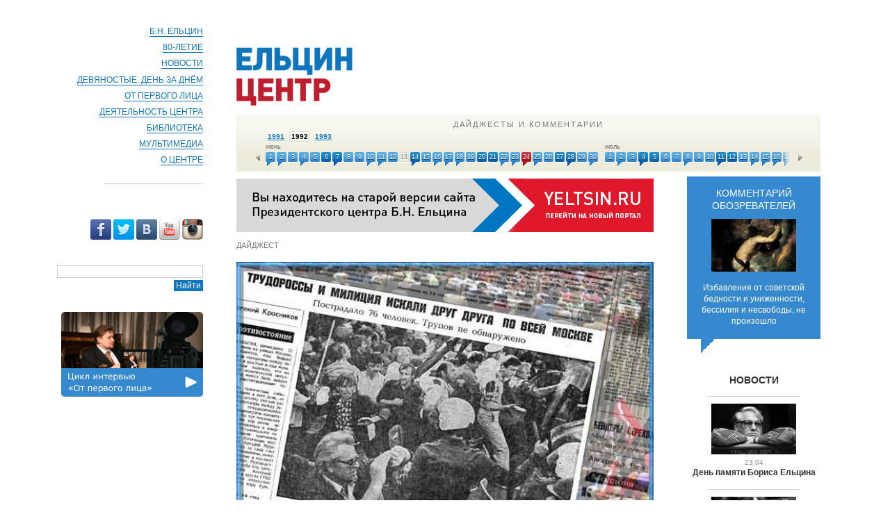

--- FILE ---
content_type: text/html; charset=utf-8
request_url: http://www.yeltsincenter.ru/digest/release/den-za-dnem-24-iyunya-1992-goda
body_size: 39156
content:
<!DOCTYPE html>
<!-- paulirish.com/2008/conditional-stylesheets-vs-css-hacks-answer-neither/ -->
<!--[if lt IE 7 ]> <html xmlns="http://www.w3.org/1999/xhtml" xml:lang="ru" lang="ru" dir="ltr" class="no-js ie6"> <![endif]-->
<!--[if IE 7 ]>    <html xmlns="http://www.w3.org/1999/xhtml" xml:lang="ru" lang="ru" dir="ltr" class="no-js ie7"> <![endif]-->
<!--[if IE 8 ]>    <html xmlns="http://www.w3.org/1999/xhtml" xml:lang="ru" lang="ru" dir="ltr" class="no-js ie8"> <![endif]-->
<!--[if IE 9 ]>    <html xmlns="http://www.w3.org/1999/xhtml" xml:lang="ru" lang="ru" dir="ltr" class="no-js ie9"> <![endif]-->
<!--[if (gt IE 9)|!(IE)]><!--> <html xmlns="http://www.w3.org/1999/xhtml" xml:lang="ru" lang="ru" dir="ltr" class="no-js" xmlns="http://www.w3.org/1999/xhtml"> <!--<![endif]-->
<head>
<meta http-equiv="Content-Type" content="text/html; charset=utf-8" />
    <meta http-equiv="Content-Type" content="text/html; charset=utf-8" />
<link rel="canonical" href="http://www.yeltsincenter.ru/digest/release/den-za-dnem-24-iyunya-1992-goda" />
<meta name="description" content="Ельцин Центр" />
<link rel="shortcut icon" href="/sites/all/themes/yc/favicon.ico" type="image/x-icon" />
    <title>День за днем. 24 июня 1992 года | Ельцин Центр</title>
    <link type="text/css" rel="stylesheet" media="all" href="/sites/default/files/css/css_65cba4b80a1cb6106020939a5a365d3c.css" />
<link type="text/css" rel="stylesheet" media="print" href="/sites/default/files/css/css_7a3d36d75d6be2e7834b264883808bff.css" />
    <script type="text/javascript" src="/sites/default/files/js/js_cf462350f5870ae7125f3fcdbab928dd.js"></script>
<script type="text/javascript">
<!--//--><![CDATA[//><!--
jQuery.extend(Drupal.settings, { "basePath": "/", "jstools": { "cleanurls": true, "basePath": "/" }, "dropdownmenu": { "#block-menu-primary-links": "activemenu/menu" }, "colorbox": { "transition": "elastic", "speed": "350", "opacity": "0.60", "slideshow": false, "slideshowAuto": true, "slideshowSpeed": "2500", "slideshowStart": "start slideshow", "slideshowStop": "stop slideshow", "current": "{current} из {total}", "previous": "« Prev", "next": "Next »", "close": "Close", "overlayClose": true, "maxWidth": "90%", "maxHeight": "90%" }, "googleanalytics": { "trackOutgoing": 1, "trackMailto": 1, "trackDownload": 1, "trackDownloadExtensions": "7z|aac|arc|arj|asf|asx|avi|bin|csv|doc|exe|flv|gif|gz|gzip|hqx|jar|jpe?g|js|mp(2|3|4|e?g)|mov(ie)?|msi|msp|pdf|phps|png|ppt|qtm?|ra(m|r)?|sea|sit|tar|tgz|torrent|txt|wav|wma|wmv|wpd|xls|xml|z|zip" } });
//--><!]]>
</script>

	<script type="text/javascript" src="http://w.sharethis.com/button/buttons.js">
</script><script type="text/javascript">stLight.options({publisher:'4a34ced3-1ff1-4604-a160-d681baf9377c', doNotCopy: true});</script>

  <!--  Mobile viewport optimized: j.mp/bplateviewport -->
  <meta name="viewport" content="width=device-width, initial-scale=1.0"/>

  <!-- Place favicon.ico & apple-touch-icon.png in the root of your domain and delete these references -->
  <link rel="shortcut icon" href="/sites/all/themes/yc/favicon.ico"/>
  <link rel="apple-touch-icon" href="/sites/all/themes/yc/apple-touch-icon.png"/>

  <!-- Uncomment if you are specifically targeting less enabled mobile browsers
  <link rel="stylesheet" media="handheld" href="/sites/all/themes/yc/css/handheld.css?v=2">  -->
  <!--[if IE]> <link rel="stylesheet" href="/sites/all/themes/yc/css/tl_style_ie.css">
  <!--[if IE]> <link rel="stylesheet" href="/sites/all/themes/yc/css/ac_style_ie.css"> <![endif]-->

<!--Счетчик остановлен 01.06.2015-->
<!--<script>-->
<!--  (function(i,s,o,g,r,a,m){i['GoogleAnalyticsObject']=r;i[r]=i[r]||function(){-->
<!--  (i[r].q=i[r].q||[]).push(arguments)},i[r].l=1*new Date();a=s.createElement(o),-->
<!--  m=s.getElementsByTagName(o)[0];a.async=1;a.src=g;m.parentNode.insertBefore(a,m)-->
<!--  })(window,document,'script','//www.google-analytics.com/analytics.js','ga');-->
<!---->
<!--  ga('create', 'UA-43878739-1', 'yeltsincenter.ru');-->
<!--  ga('send', 'pageview');-->
<!---->
<!--</script>-->

</head>

<body>

<div id="fb-root"></div>
<script>(function(d, s, id) {
		var js, fjs = d.getElementsByTagName(s)[0];
		if (d.getElementById(id)) return;
		js = d.createElement(s); js.id = id;
		js.src = "//connect.facebook.net/ru_RU/sdk.js#xfbml=1&version=v2.0";
		fjs.parentNode.insertBefore(js, fjs);
	}(document, 'script', 'facebook-jssdk'));</script>

<div id="container" class="clf inner">
    <header id="main-header">
      <div class="ca">
          <h1 class="logo">
                Ельцин
                <span>Центр</span>
                <a href="/?" rel="home"></a>
            </h1>
      </div>
    </header>
    <section id="nav-side">
        <div class="lang" style="height:50px;">
            <!-- <a href="#">English</a> --> &nbsp;
        </div>    
                      <div id="block-menu-primary-links" class="clear-block block block-menu">
  <nav><ul class="primary-links"><li class="collapsed first"><a href="/bn-eltsin" title="" class="menu-3847">Б.Н. Ельцин</a></li>
<li class="collapsed"><a href="/content/80-%D0%BB%D0%B5%D1%82%D0%B8%D0%B5-0" title="" class="menu-1113">80-летие</a></li>
<li class="leaf"><a href="/news/actual" title="" class="menu-1116">Новости</a></li>
<li class="leaf"><a href="/day-by-day" class="menu-8337">Девяностые. День за днём</a></li>
<li class="leaf"><a href="/ot-pervogo-litsa" title="" class="menu-8376">От первого лица</a></li>
<li class="collapsed"><a href="/content/%D0%B4%D0%B5%D1%8F%D1%82%D0%B5%D0%BB%D1%8C%D0%BD%D0%BE%D1%81%D1%82%D1%8C-%D1%86%D0%B5%D0%BD%D1%82%D1%80%D0%B0" title="" class="menu-1120">Деятельность Центра</a></li>
<li class="collapsed"><a href="/content/%D0%B1%D0%B8%D0%B1%D0%BB%D0%B8%D0%BE%D1%82%D0%B5%D0%BA%D0%B0" title="" class="menu-1132">Библиотека</a></li>
<li class="collapsed"><a href="/multimedia" title="" class="menu-1136">Мультимедиа</a></li>
<li class="collapsed last"><a href="/o-tsentre" title="" class="menu-1139">О центре</a></li>
</ul></nav>
  <span class="hr"></span>
</div>
<div id="block-block-12" class="clear-block block block-block">


  <div class="content"><!--paging_filter--><div class="static-social-buttons">
	<a class="button static-social-facebook" title="Президентский центр Бориса Ельцина в Facebook." href="https://www.facebook.com/YeltsinCenter" target="_blank"></a>
    <a class="button static-social-twitter" title="Президентский центр Бориса Ельцина в Twitter." href="https://twitter.com/yeltsincenter" target="_blank"></a>
    <a class="button static-social-vk" title="Президентский центр Бориса Ельцина в ВКонтакте." href="http://vk.com/yeltsincenter" target="_blank"></a>
    <a class="button static-social-youtube" title="Президентский центр Бориса Ельцина в YouTube." href="http://www.youtube.com/user/YeltsinCentr" target="_blank"></a>
    <a class="button static-social-instagram" title="Президентский центр Бориса Ельцина в Instagram." href="http://instagram.com/yeltsincenter" target="_blank"></a>
</div></div>
</div><div id="block-finder-finder_1" class="clear-block block block-finder">


  <div class="content"><div id="finder-block-1" class="finder-block"><div id="finder-block-1-wrapper" class="finder-view-wrapper"><div class="finder-view-1 finder-view"><form action="/finder/1"  accept-charset="UTF-8" method="post" id="finder-form-1">
<div><div class="finder-form finder-1"><!--paging_filter--><div class="form-item" id="edit-1-wrapper">
 <label for="edit-1">Поиск по сайту: </label>
 <input type="text" maxlength="128" name="1" id="edit-1" size="60" value="" class="form-text form-autocomplete" />
</div>
<input class="finder-autocomplete autocomplete inline-block" type="hidden" id="edit-1-autocomplete" value="http://www.yeltsincenter.ru/finder_autocomplete/autocomplete/1/1" disabled="disabled" /><!--paging_filter--><input type="submit" name="find" id="edit-submit" value="Найти"  class="form-submit" />
</div><input type="hidden" name="form_build_id" id="form-02525d5550b117e49f68a8157e21d0ae" value="form-02525d5550b117e49f68a8157e21d0ae"  />
<input type="hidden" name="form_id" id="edit-finder-form-1" value="finder_form_1"  />

</div></form>
</div></div></div></div>
</div><div id="block-block-10" class="clear-block block block-block">


  <div class="content"><!--paging_filter--><div class="yc-banner">
<a class="img-link" href="/ot-pervogo-litsa"> 
<img src="/sites/default/files/photos/first_view.png" />
</a>
</div></div>
</div><div id="block-block-13" class="clear-block block block-block">


  <div class="content"><!--paging_filter--><div class="fb-like-box" data-href="https://www.facebook.com/YeltsinCenter" data-width="180" data-height="290" data-colorscheme="light" data-show-faces="true" data-header="true" data-stream="false" data-show-border="true"></div>
<div class="clearfix"></div></div>
</div><div id="block-block-14" class="clear-block block block-block">


  <div class="content"><!--paging_filter--><script type="text/javascript" src="//vk.com/js/api/openapi.js?113"></script>
<!-- VK Widget -->
<div id="vk_groups"></div>
<script type="text/javascript">
VK.Widgets.Group("vk_groups", {mode: 0, width: "180", height: "250", color1: 'FFFFFF', color2: '2B587A', color3: '5B7FA6'}, 70325160);
</script>
<div class="clearfix"></div></div>
</div>            </section>
    
    	
	<section id="timeLineReplace" class="time_line_replace"><div class="time_line_replace_separator"></div></section>
	<section id="time_line_fixed_container">
		<div id="time_line_fixed_block">
			<section class="time_line_container">
				<div id="timeLine" class="time-line" data-startSlide="1">
					<div class="tl_header">Дайджесты и комментарии</div>
					<ul class="tl_years"><li id="tlYear1991" data-year="tl1991" class="tl_active">1991</li><li id="tlYear1992" data-year="tl1992">1992</li><li id="tlYear1993" data-year="tl1993">1993</li></ul>
					<ul id="tlSlider" class="tl_days"></ul>
					<ul data-days="tl1991" class="tl_days tl_days_repository"><div class="tl_month"><li class="tl_new_month">январь</li><a title="Дайджест" href="../../digest/release/den-za-dnem-1-yanvarya-1991-goda"><li class="tl_tue  ">1</li></a><a title="Дайджест" href="../../digest/release/den-za-dnem-2-yanvarya-1991-goda"><li class="tl_wed  ">2</li></a><a title="Дайджест" href="../../digest/release/den-za-dnem-3-yanvarya-1991-goda"><li class="tl_thu  ">3</li></a><a title="Дайджест" href="../../digest/release/den-za-dnem-4-yanvarya-1991-goda"><li class="tl_fri  ">4</li></a><a title="Дайджест" href="../../digest/release/den-za-dnem-5-yanvarya-1991-goda"><li class="tl_sat  ">5</li></a><a href="javascript:void(0);"><li class="tl_sun tl_pas ">6</li></a><a title="Дайджест" href="../../digest/release/den-za-dnem-7-yanvarya-1991-goda"><li class="tl_mon  ">7</li></a><a title="Дайджест" href="../../digest/release/den-za-dnem-8-yanvarya-1991-goda"><li class="tl_tue  ">8</li></a><a title="Дайджест" href="../../digest/release/den-za-dnem-9-yanvarya-1991-goda"><li class="tl_wed  ">9</li></a><a title="Дайджест" href="../../digest/release/den-za-dnem-10-yanvarya-1991-goda"><li class="tl_thu  ">10</li></a><a title="Дайджест" href="../../digest/release/den-za-dnem-11-yanvarya-1991-goda"><li class="tl_fri  ">11</li></a><a title="Дайджест" href="../../digest/release/den-za-dnem-12-yanvarya-1991-goda"><li class="tl_sat  ">12</li></a><a href="javascript:void(0);"><li class="tl_sun tl_pas ">13</li></a><a title="Дайджест" href="../../digest/release/den-za-dnem-14-yanvarya-1991-goda"><li class="tl_mon  ">14</li></a><a title="Дайджест" href="../../digest/release/den-za-dnem-15-yanvarya-1991-goda"><li class="tl_tue  ">15</li></a><a title="Дайджест" href="../../digest/release/den-za-dnem-16-yanvarya-1991-goda"><li class="tl_wed  ">16</li></a><a title="Дайджест" href="../../digest/release/den-za-dnem-17-yanvarya-1991-goda"><li class="tl_thu  ">17</li></a><a title="Дайджест" href="../../digest/release/den-za-dnem-18-yanvarya-1991-goda"><li class="tl_fri  ">18</li></a><a title="Дайджест" href="../../digest/release/den-za-dnem-19-yanvarya-1991-goda"><li class="tl_sat  ">19</li></a><a href="javascript:void(0);"><li class="tl_sun tl_pas ">20</li></a><a title="Дайджест" href="../../digest/release/den-za-dnem-21-yanvarya-1991-goda"><li class="tl_mon  ">21</li></a><a title="Дайджест" href="../../digest/release/den-za-dnem-22-yanvarya-1991-goda"><li class="tl_tue  ">22</li></a><a title="Дайджест" href="../../digest/release/den-za-dnem-23-yanvarya-1991-goda"><li class="tl_wed  ">23</li></a><a title="Дайджест" href="../../digest/release/den-za-dnem-24-yanvarya-1991-goda"><li class="tl_thu  ">24</li></a><a title="Дайджест" href="../../digest/release/den-za-dnem-25-yanvarya-1991-goda"><li class="tl_fri  ">25</li></a><a title="Дайджест" href="../../digest/release/den-za-dnem-26-yanvarya-1991-goda"><li class="tl_sat  ">26</li></a><a href="javascript:void(0);"><li class="tl_sun tl_pas ">27</li></a><a title="Дайджест" href="../../digest/release/den-za-dnem-28-yanvarya-1991-goda"><li class="tl_mon  ">28</li></a><a title="Дайджест" href="../../digest/release/den-za-dnem-29-yanvarya-1991-goda"><li class="tl_tue  ">29</li></a><a title="Дайджест" href="../../digest/release/den-za-dnem-30-yanvarya-1991-goda"><li class="tl_wed  ">30</li></a><a title="Дайджест" href="../../digest/release/den-za-dnem-31-yanvarya-1991-goda"><li class="tl_thu  ">31</li></a></div><div class="tl_month"><li class="tl_new_month">февраль</li><a title="Дайджест" href="../../digest/release/den-za-dnem-1-fevralya-1991-goda"><li class="tl_fri  ">1</li></a><a title="Дайджест" href="../../digest/release/den-za-dnem-2-fervalya-1991-goda"><li class="tl_sat  ">2</li></a><a href="javascript:void(0);"><li class="tl_sun tl_pas ">3</li></a><a title="Дайджест" href="../../digest/release/den-za-dnem-4-fevralya-1991-goda-0"><li class="tl_mon  ">4</li></a><a title="Дайджест" href="../../digest/release/den-za-dnem-5-fevralya-1991-goda"><li class="tl_tue  ">5</li></a><a title="Дайджест" href="../../digest/release/den-za-dnem-6-fevralya-1991-goda"><li class="tl_wed  ">6</li></a><a title="Дайджест" href="../../digest/release/den-za-dnem-7-fevralya-1991-goda"><li class="tl_thu  ">7</li></a><a title="Дайджест" href="../../digest/release/den-za-dnem-8-fevralya-1991-goda"><li class="tl_fri  ">8</li></a><a title="Дайджест" href="../../digest/release/den-za-dnem-9-fevralya-1991-goda"><li class="tl_sat  ">9</li></a><a href="javascript:void(0);"><li class="tl_sun tl_pas ">10</li></a><a title="Дайджест" href="../../digest/release/den-za-dnem-11-fevralya-1991-goda"><li class="tl_mon  ">11</li></a><a title="Дайджест" href="../../digest/release/den-za-dnem-12-fevralya-1991-goda"><li class="tl_tue  ">12</li></a><a title="Дайджест" href="../../digest/release/den-za-dnem-13-fevralya-1991-goda"><li class="tl_wed  ">13</li></a><a title="Дайджест" href="../../digest/release/den-za-dnem-14-fevralya-1991-goda"><li class="tl_thu  ">14</li></a><a title="Дайджест" href="../../digest/release/den-za-dnem-15-fevralya-1991-goda"><li class="tl_fri  ">15</li></a><a title="Дайджест" href="../../digest/release/den-za-dnem-16-fevralya-1991-goda"><li class="tl_sat  ">16</li></a><a href="javascript:void(0);"><li class="tl_sun tl_pas ">17</li></a><a title="Дайджест" href="../../digest/release/den-za-dnem-18-fevralya-1991-goda"><li class="tl_mon  ">18</li></a><a title="Дайджест" href="../../digest/release/den-za-dnem-19-fevralya-1991-goda"><li class="tl_tue  ">19</li></a><a title="Дайджест" href="../../digest/release/den-za-dnem-20-fevralya-1991-goda"><li class="tl_wed  ">20</li></a><a title="Дайджест" href="../../digest/release/den-za-dnem-21-fevralya-1991-goda"><li class="tl_thu  ">21</li></a><a title="Дайджест" href="../../digest/release/den-za-dnem-22-fevralya-1991-goda"><li class="tl_fri  ">22</li></a><a title="Дайджест" href="../../digest/release/den-za-dnem-23-fevralya-1991-goda"><li class="tl_sat  ">23</li></a><a href="javascript:void(0);"><li class="tl_sun tl_pas ">24</li></a><a title="Дайджест" href="../../digest/release/den-za-dnem-25-fevralya-1991-goda"><li class="tl_mon  ">25</li></a><a title="Дайджест" href="../../digest/release/den-za-dnem-26-fevralya-1991-goda"><li class="tl_tue  ">26</li></a><a title="Дайджест" href="../../digest/release/den-za-dnem-27-fevralya-1991-goda"><li class="tl_wed  ">27</li></a><a title="Дайджест" href="../../digest/release/den-za-dnem-28-fevralya-1991-goda"><li class="tl_thu  ">28</li></a></div><div class="tl_month"><li class="tl_new_month">март</li><a title="Дайджест" href="../../digest/release/den-za-dnem-1-marta-1991-goda"><li class="tl_fri  ">1</li></a><a title="Дайджест" href="../../digest/release/den-za-dnem-2-marta-1991-goda"><li class="tl_sat  ">2</li></a><a href="javascript:void(0);"><li class="tl_sun tl_pas ">3</li></a><a title="Дайджест" href="../../den-za-dnem-4-marta-1991-goda"><li class="tl_mon  ">4</li></a><a title="Дайджест" href="../../digest/release/den-za-dnem-5-marta-1991-goda"><li class="tl_tue  ">5</li></a><a title="Дайджест" href="../../digest/release/den-za-dnem-6-marta-1991-goda"><li class="tl_wed  ">6</li></a><a title="Дайджест" href="../../digest/release/den-za-dnem-7-marta-1991-goda"><li class="tl_thu  ">7</li></a><a title="Дайджест" href="../../digest/release/den-za-dnem-8-marta-1991-goda"><li class="tl_fri  ">8</li></a><a title="Дайджест" href="../../digest/release/den-za-dnem-9-marta-1991-goda"><li class="tl_sat  ">9</li></a><a href="javascript:void(0);"><li class="tl_sun tl_pas ">10</li></a><a title="Дайджест" href="../../digest/release/den-za-dnem-11-marta-1991-goda"><li class="tl_mon  ">11</li></a><a title="Дайджест" href="../../digest/release/den-za-dnem-12-marta-1991-goda"><li class="tl_tue  ">12</li></a><a title="Дайджест" href="../../digest/release/den-za-dnem-13-marta-1991-goda"><li class="tl_wed  ">13</li></a><a title="Дайджест" href="../../digest/release/den-za-dnem-14-marta-1991-goda"><li class="tl_thu  ">14</li></a><a title="Дайджест" href="../../digest/release/den-za-dnem-15-marta-1991-goda"><li class="tl_fri  ">15</li></a><a title="Дайджест" href="../../digest/release/den-za-dnem-16-marta-1991-goda"><li class="tl_sat  ">16</li></a><a href="javascript:void(0);"><li class="tl_sun tl_pas ">17</li></a><a title="Дайджест" href="../../digest/release/den-za-dnem-18-marta-1991-goda"><li class="tl_mon  ">18</li></a><a title="Дайджест" href="../../digest/release/den-za-dnem-19-marta-1991-goda"><li class="tl_tue  ">19</li></a><a title="Дайджест" href="../../digest/release/den-za-dnem-20-marta-1991-goda"><li class="tl_wed  ">20</li></a><a title="Дайджест" href="../../digest/release/den-za-dnem-21-marta-1991-goda"><li class="tl_thu  ">21</li></a><a title="Дайджест" href="../../digest/release/den-za-dnem-22-marta-1991-goda"><li class="tl_fri  ">22</li></a><a title="Дайджест" href="../../digest/release/den-za-dnem-23-marta-1991-goda-0"><li class="tl_sat  ">23</li></a><a href="javascript:void(0);"><li class="tl_sun tl_pas ">24</li></a><a title="Дайджест" href="../../digest/release/den-za-dnem-25-marta-1991-goda"><li class="tl_mon  ">25</li></a><a title="Дайджест" href="../../digest/release/den-za-dnem-26-marta-1991-goda"><li class="tl_tue  ">26</li></a><a title="Дайджест" href="../../digest/release/den-za-dnem-27-marta-1991-goda"><li class="tl_wed  ">27</li></a><a title="Дайджест" href="../../digest/release/den-za-dnem-28-marta-1991-goda"><li class="tl_thu  ">28</li></a><a title="Дайджест" href="../../digest/release/den-za-dnem-29-marta-1991-goda"><li class="tl_fri  ">29</li></a><a title="Дайджест" href="../../digest/release/den-za-dnem-30-marta-1991-goda"><li class="tl_sat  ">30</li></a><a title="Дайджест" href="../../digest/release/den-za-dnem-31-marta-1991-goda"><li class="tl_sun  ">31</li></a></div><div class="tl_month"><li class="tl_new_month">апрель</li><a href="javascript:void(0);"><li class="tl_mon tl_pas ">1</li></a><a title="Дайджест" href="../../digest/release/den-za-dnem-2-aprelya-1991-goda"><li class="tl_tue  ">2</li></a><a href="javascript:void(0);"><li class="tl_wed tl_pas ">3</li></a><a title="Дайджест" href="../../digest/release/den-za-dnem-4-aprelya-1991-goda"><li class="tl_thu  ">4</li></a><a title="Дайджест" href="../../digest/release/den-za-dnem-5-aprelya-1991-goda"><li class="tl_fri  ">5</li></a><a title="Дайджест" href="../../digest/release/den-za-dnem-6-aprelya-1991-goda"><li class="tl_sat  ">6</li></a><a title="Дайджест" href="../../digest/release/den-za-dnem-7-aprelya-1991-goda"><li class="tl_sun  ">7</li></a><a title="Дайджест" href="../../digest/release/den-za-dnem-8-aprelya-1991-goda"><li class="tl_mon  ">8</li></a><a title="Дайджест" href="../../digest/release/den-za-dnem-9-aprelya-1991-goda"><li class="tl_tue  ">9</li></a><a title="Дайджест" href="../../digest/release/den-za-dnem-10-aprelya-1991-goda"><li class="tl_wed  ">10</li></a><a title="Дайджест" href="../../digest/release/den-za-dnem-11-aprelya-1991-goda"><li class="tl_thu  ">11</li></a><a title="Дайджест" href="../../digest/release/den-za-dnem-12-aprelya-1991-goda"><li class="tl_fri  ">12</li></a><a title="Дайджест" href="../../digest/release/den-za-dnem-13-aprelya-1991-goda"><li class="tl_sat  ">13</li></a><a title="Дайджест" href="../../digest/release/den-za-dnem-14-aprelya-1991-goda"><li class="tl_sun  ">14</li></a><a title="Дайджест" href="../../digest/release/den-za-dnem-15-aprelya-1991-goda"><li class="tl_mon  ">15</li></a><a title="Дайджест" href="../../digest/release/den-za-dnem-16-aprelya-1991-goda"><li class="tl_tue  ">16</li></a><a title="Дайджест" href="../../digest/release/den-za-dnem-17-aprelya-1991-goda"><li class="tl_wed  ">17</li></a><a title="Дайджест с комментарием" href="../../digest/release/den-za-dnem-18-aprelya-1991-goda"><li class="tl_thu_cloud  ">18</li></a><a title="Дайджест с комментарием" href="../../digest/release/den-za-dnem-19-aprelya-1991-goda"><li class="tl_fri_cloud  ">19</li></a><a title="Дайджест с комментарием" href="../../digest/release/den-za-dnem-20-aprelya-1991-goda"><li class="tl_sat_cloud  ">20</li></a><a title="Дайджест" href="../../digest/release/den-za-dnem-21-aprelya-1991-goda"><li class="tl_sun  ">21</li></a><a title="Дайджест с комментарием" href="../../digest/release/den-za-dnem-22-aprelya-1991-goda"><li class="tl_mon_cloud  ">22</li></a><a title="Дайджест с комментарием" href="../../digest/release/den-za-dnem-23-aprelya-1991-goda"><li class="tl_tue_cloud  ">23</li></a><a title="Дайджест с комментарием" href="../../digest/release/den-za-dnem-24-aprelya-1991-goda"><li class="tl_wed_cloud  ">24</li></a><a title="Дайджест" href="../../digest/release/den-za-dnem-25-aprelya-1991-goda"><li class="tl_thu  ">25</li></a><a title="Дайджест" href="../../digest/release/1991-i-god-den-za-dnem-3"><li class="tl_fri  ">26</li></a><a title="Дайджест с комментарием" href="../../digest/release/den-za-dnem-27-aprelya-1991-goda"><li class="tl_sat_cloud  ">27</li></a><a title="Дайджест" href="../../digest/release/den-za-dnem-28-aprelya-1991-goda"><li class="tl_sun  ">28</li></a><a title="Дайджест с комментарием" href="../../digest/release/den-za-dnem-29-aprelya-1991-goda"><li class="tl_mon_cloud  ">29</li></a><a title="Дайджест" href="../../digest/release/1991-i-god-den-za-dnem-7"><li class="tl_tue  ">30</li></a></div><div class="tl_month"><li class="tl_new_month">май</li><a title="Дайджест с комментарием" href="../../digest/release/den-za-dnem-1-maya-1991-goda"><li class="tl_wed_cloud  ">1</li></a><a title="Дайджест" href="../../digest/release/den-za-dnem-2-maya-1991-goda"><li class="tl_thu  ">2</li></a><a href="javascript:void(0);"><li class="tl_fri tl_pas ">3</li></a><a title="Дайджест с комментарием" href="../../digest/release/den-za-dnem-4-maya-1991-goda"><li class="tl_sat_cloud  ">4</li></a><a title="Дайджест с комментарием" href="../../digest/release/den-za-dnem-5-maya-1991-goda"><li class="tl_sun_cloud  ">5</li></a><a title="Дайджест" href="../../digest/release/den-za-dnem-6-maya-1991-goda"><li class="tl_mon  ">6</li></a><a title="Дайджест" href="../../digest/release/den-za-dnem-7-maya-1991-goda"><li class="tl_tue  ">7</li></a><a title="Дайджест" href="../../digest/release/den-za-dnem-8-maya-1991-goda"><li class="tl_wed  ">8</li></a><a title="Дайджест с комментарием" href="../../digest/release/den-za-dnem-9-maya-1991-goda"><li class="tl_thu_cloud  ">9</li></a><a href="javascript:void(0);"><li class="tl_fri tl_pas ">10</li></a><a title="Дайджест" href="../../digest/release/den-za-dnem-11-maya-1991-goda"><li class="tl_sat  ">11</li></a><a title="Дайджест с комментарием" href="../../digest/release/den-za-dnem-12-maya-1991-goda"><li class="tl_sun_cloud  ">12</li></a><a title="Дайджест" href="../../digest/release/den-za-dnem-13-maya-1991-goda"><li class="tl_mon  ">13</li></a><a title="Дайджест с комментарием" href="../../digest/release/den-za-dnem-14-maya-1991-goda"><li class="tl_tue_cloud  ">14</li></a><a title="Дайджест" href="../../digest/release/den-za-dnem-15-maya-1991-goda"><li class="tl_wed  ">15</li></a><a title="Дайджест с комментарием" href="../../digest/release/den-za-dnem-16-maya-1991-goda"><li class="tl_thu_cloud  ">16</li></a><a title="Дайджест" href="../../digest/release/den-za-dnem-17-maya-1991-goda"><li class="tl_fri  ">17</li></a><a title="Дайджест" href="../../digest/release/den-za-dnem-18-maya-1991-goda"><li class="tl_sat  ">18</li></a><a title="Дайджест с комментарием" href="../../digest/release/den-za-dnem-19-maya-1991-goda"><li class="tl_sun_cloud  ">19</li></a><a title="Дайджест" href="../../digest/release/den-za-dnem-20-maya-1991-goda"><li class="tl_mon  ">20</li></a><a title="Дайджест" href="../../digest/release/den-za-dnem-21-maya-1991-goda"><li class="tl_tue  ">21</li></a><a title="Дайджест с комментарием" href="../../digest/release/den-za-dnem-22-maya-1991-goda"><li class="tl_wed_cloud  ">22</li></a><a title="Дайджест с комментарием" href="../../digest/release/den-za-dnem-23-maya-1991-goda"><li class="tl_thu_cloud  ">23</li></a><a title="Дайджест с комментарием" href="../../digest/release/den-za-dnem-24-maya-1991-goda"><li class="tl_fri_cloud  ">24</li></a><a title="Дайджест" href="../../digest/release/den-za-dnem-25-maya-1991-goda"><li class="tl_sat  ">25</li></a><a title="Дайджест с комментарием" href="../../digest/release/den-za-dnem-26-maya-1991-goda"><li class="tl_sun_cloud  ">26</li></a><a title="Дайджест" href="../../digest/release/den-za-dnem-27-maya-1991-goda"><li class="tl_mon  ">27</li></a><a title="Дайджест" href="../../digest/release/den-za-dnem-28-maya-1991-goda"><li class="tl_tue  ">28</li></a><a title="Дайджест с комментарием" href="../../digest/release/den-za-dnem-29-maya-1991-goda"><li class="tl_wed_cloud  ">29</li></a><a title="Дайджест с комментарием" href="../../digest/release/den-za-dnem-30-maya-1991-goda"><li class="tl_thu_cloud  ">30</li></a><a title="Дайджест" href="../../digest/release/den-za-dnem-31-maya-1991-goda"><li class="tl_fri  ">31</li></a></div><div class="tl_month"><li class="tl_new_month">июнь</li><a title="Дайджест" href="../../digest/release/den-za-dnem-1-iyunya-1991-goda"><li class="tl_sat  ">1</li></a><a title="Дайджест с комментарием" href="../../digest/release/den-za-dnem-2-iyunya-1991-goda"><li class="tl_sun_cloud  ">2</li></a><a title="Дайджест" href="../../digest/release/den-za-dnem-3-iyunya-1991-goda"><li class="tl_mon  ">3</li></a><a title="Дайджест" href="../../digest/release/den-za-dnem-4-iyunya-1991-goda"><li class="tl_tue  ">4</li></a><a title="Дайджест" href="../../digest/release/den-za-dnem-5-iyunya-1991-goda"><li class="tl_wed  ">5</li></a><a title="Дайджест" href="../../digest/release/den-za-dnem-6-iyunya-1991-goda"><li class="tl_thu  ">6</li></a><a title="Дайджест" href="../../digest/release/den-za-dnem-7-iyunya-1991-goda"><li class="tl_fri  ">7</li></a><a title="Дайджест с комментарием" href="../../digest/release/den-za-dnem-8-iyunya-1991-goda"><li class="tl_sat_cloud  ">8</li></a><a title="Дайджест" href="../../digest/release/den-za-dnem-9-iyunya-1991-goda"><li class="tl_sun  ">9</li></a><a title="Дайджест" href="../../digest/release/den-za-dnem-10-iyunya-1991-goda"><li class="tl_mon  ">10</li></a><a title="Дайджест с комментарием" href="../../digest/release/den-za-dnem-11-iyunya-1991-goda"><li class="tl_tue_cloud  ">11</li></a><a href="javascript:void(0);"><li class="tl_wed tl_pas ">12</li></a><a title="Дайджест с комментарием" href="../../digest/release/den-za-dnem-13-iyunya-1991-goda-chetverg"><li class="tl_thu_cloud  ">13</li></a><a title="Дайджест" href="../../digest/release/den-za-dnem-14-iyunya-1991-goda"><li class="tl_fri  ">14</li></a><a title="Дайджест" href="../../digest/release/den-za-dnem-15-iyunya-1991-goda"><li class="tl_sat  ">15</li></a><a title="Дайджест с комментарием" href="../../digest/release/den-za-dnem-16-iyunya-1991-goda"><li class="tl_sun_cloud  ">16</li></a><a title="Дайджест" href="../../digest/release/den-za-dnem-17-iyunya-1991-goda"><li class="tl_mon  ">17</li></a><a title="Дайджест" href="../../digest/release/den-za-dnem-18-iyunya-1991-goda"><li class="tl_tue  ">18</li></a><a title="Дайджест с комментарием" href="../../digest/release/den-za-dnem-19-iyunya-1991-goda"><li class="tl_wed_cloud  ">19</li></a><a title="Дайджест" href="../../digest/release/den-za-dnem-20-iyunya-1991-goda"><li class="tl_thu  ">20</li></a><a title="Дайджест с комментарием" href="../../digest/release/den-za-dnem-21-iyunya-1991-goda"><li class="tl_fri_cloud  ">21</li></a><a title="Дайджест" href="../../digest/release/den-za-dnem-22-iyunya-1991-goda"><li class="tl_sat  ">22</li></a><a title="Дайджест с комментарием" href="../../digest/release/den-za-dnem-23-iyunya-1991-goda"><li class="tl_sun_cloud  ">23</li></a><a title="Дайджест с комментарием" href="../../digest/release/den-za-dnem-24-iyunya-1991-goda"><li class="tl_mon_cloud  ">24</li></a><a title="Дайджест" href="../../digest/release/den-za-dnem-25-iyunya-1991-goda"><li class="tl_tue  ">25</li></a><a title="Дайджест" href="../../digest/release/den-za-dnem-26-iyunya-1991-goda"><li class="tl_wed  ">26</li></a><a title="Дайджест с комментарием" href="../../digest/release/den-za-dnem-27-iyunya-1991-goda"><li class="tl_thu_cloud  ">27</li></a><a title="Дайджест с комментарием" href="../../digest/release/den-za-dnem-28-iyunya-1991-goda"><li class="tl_fri_cloud  ">28</li></a><a title="Дайджест" href="../../digest/release/den-za-dnem-29-iyunya-1991-goda"><li class="tl_sat  ">29</li></a><a title="Дайджест" href="../../digest/release/den-za-dnem-30-iyunya-1991-goda"><li class="tl_sun  ">30</li></a></div><div class="tl_month"><li class="tl_new_month">июль</li><a title="Дайджест" href="../../digest/release/den-za-dnem-1-iyulya-1991-goda"><li class="tl_mon  ">1</li></a><a title="Дайджест с комментарием" href="../../digest/release/den-za-dnem-2-iyulya-1991-goda"><li class="tl_tue_cloud  ">2</li></a><a title="Дайджест" href="../../digest/release/den-za-dnem-3-iyulya-1991-goda"><li class="tl_wed  ">3</li></a><a title="Дайджест с комментарием" href="../../digest/release/den-za-dnem-4-iyulya-1991-goda"><li class="tl_thu_cloud  ">4</li></a><a title="Дайджест" href="../../digest/release/den-za-dnem-5-iyulya-1991-goda"><li class="tl_fri  ">5</li></a><a title="Дайджест с комментарием" href="../../digest/release/den-za-dnem-6-iyulya-1991-goda"><li class="tl_sat_cloud  ">6</li></a><a title="Дайджест с комментарием" href="../../digest/release/den-za-dnem-7-iyulya-1991-goda"><li class="tl_sun_cloud  ">7</li></a><a title="Дайджест" href="../../digest/release/den-za-dnem-8-iyulya-1991-goda"><li class="tl_mon  ">8</li></a><a title="Дайджест" href="../../digest/release/den-za-dnem-9-iyulya-1991-goda"><li class="tl_tue  ">9</li></a><a title="Дайджест" href="../../digest/release/den-za-dnem-10-iyulya-1991-goda"><li class="tl_wed  ">10</li></a><a title="Дайджест" href="../../digest/release/den-za-dnem-11-iyulya-1991-goda"><li class="tl_thu  ">11</li></a><a title="Дайджест" href="../../digest/release/den-za-dnem-12-iyulya-1991-goda"><li class="tl_fri  ">12</li></a><a title="Дайджест с комментарием" href="../../digest/release/den-za-dnem-13-iyulya-1991-goda"><li class="tl_sat_cloud  ">13</li></a><a title="Дайджест" href="../../digest/release/den-za-dnem-14-iyulya-1991-goda"><li class="tl_sun  ">14</li></a><a title="Дайджест" href="../../digest/release/den-za-dnem-15-iyulya-1991-goda"><li class="tl_mon  ">15</li></a><a title="Дайджест" href="../../digest/release/den-za-dnem-16-iyulya-1991-goda"><li class="tl_tue  ">16</li></a><a title="Дайджест" href="../../digest/release/den-za-dnem-17-iyulya-1991-goda"><li class="tl_wed  ">17</li></a><a title="Дайджест с комментарием" href="../../digest/release/den-za-dnem-18-iyulya-1991-goda"><li class="tl_thu_cloud  ">18</li></a><a title="Дайджест" href="../../digest/release/den-za-dnem-19-iyulya-1991-goda"><li class="tl_fri  ">19</li></a><a title="Дайджест" href="../../digest/release/den-za-dnem-20-iyulya-1991-goda"><li class="tl_sat  ">20</li></a><a title="Дайджест с комментарием" href="../../digest/release/den-za-dnem-21-iyulya-1991-goda"><li class="tl_sun_cloud  ">21</li></a><a title="Дайджест" href="../../digest/release/den-za-dnem-22-iyulya-1991-goda"><li class="tl_mon  ">22</li></a><a title="Дайджест" href="../../digest/release/den-za-dnem-23-iyulya-1991-goda"><li class="tl_tue  ">23</li></a><a title="Дайджест с комментарием" href="../../digest/release/den-za-dnem-24-iyulya-1991-goda"><li class="tl_wed_cloud  ">24</li></a><a title="Дайджест" href="../../digest/release/den-za-dnem-25-iyulya-1991-goda"><li class="tl_thu  ">25</li></a><a title="Дайджест с комментарием" href="../../digest/release/den-za-dnem-26-iyulya-1991-goda"><li class="tl_fri_cloud  ">26</li></a><a title="Дайджест" href="../../digest/release/den-za-dnem-27-iyulya-1991-goda"><li class="tl_sat  ">27</li></a><a title="Дайджест с комментарием" href="../../digest/release/den-za-dnem-28-iyulya-1991-goda"><li class="tl_sun_cloud  ">28</li></a><a title="Дайджест" href="../../digest/release/den-za-dnem-29-iyulya-1991-goda"><li class="tl_mon  ">29</li></a><a title="Дайджест" href="../../digest/release/den-za-dnem-30-iyulya-1991-goda"><li class="tl_tue  ">30</li></a><a title="Дайджест с комментарием" href="../../digest/release/den-za-dnem-31-iyulya-1991-goda"><li class="tl_wed_cloud  ">31</li></a></div><div class="tl_month"><li class="tl_new_month">август</li><a title="Дайджест с комментарием" href="../../digest/release/den-za-dnem-1-avgusta-1991-goda"><li class="tl_thu_cloud  ">1</li></a><a title="Дайджест с комментарием" href="../../digest/release/den-za-dnem-2-avgusta-1991-goda"><li class="tl_fri_cloud  ">2</li></a><a title="Дайджест с комментарием" href="../../digest/release/den-za-dnem-3-avgusta-1991-goda"><li class="tl_sat_cloud  ">3</li></a><a title="Дайджест с комментарием" href="../../digest/release/den-za-dnem-4-avgusta-1991-goda"><li class="tl_sun_cloud  ">4</li></a><a title="Дайджест с комментарием" href="../../digest/release/den-za-dnem-5-avgusta-1991-goda"><li class="tl_mon_cloud  ">5</li></a><a title="Дайджест с комментарием" href="../../digest/release/den-za-dnem-6-avgusta-1991-goda"><li class="tl_tue_cloud  ">6</li></a><a title="Дайджест с комментарием" href="../../digest/release/den-za-dnem-7-avgusta-1991-goda"><li class="tl_wed_cloud  ">7</li></a><a title="Дайджест" href="../../digest/release/den-za-dnem-8-avgusta-1991-goda"><li class="tl_thu  ">8</li></a><a title="Дайджест с комментарием" href="../../digest/release/den-za-dnem-9-avgusta-1991-goda"><li class="tl_fri_cloud  ">9</li></a><a title="Дайджест с комментарием" href="../../digest/release/den-za-dnem-10-avgusta-1991-goda"><li class="tl_sat_cloud  ">10</li></a><a title="Дайджест" href="../../digest/release/den-za-dnem-11-avgusta-1991-goda"><li class="tl_sun  ">11</li></a><a title="Дайджест" href="../../digest/release/den-za-dnem-12-avgusta-1991-goda"><li class="tl_mon  ">12</li></a><a title="Дайджест" href="../../digest/release/den-za-dnem-13-avgusta-1991-goda"><li class="tl_tue  ">13</li></a><a title="Дайджест с комментарием" href="../../digest/release/den-za-dnem-14-avgusta-1991-goda"><li class="tl_wed_cloud  ">14</li></a><a title="Дайджест" href="../../digest/release/den-za-dnem-15-avgusta-1991-goda"><li class="tl_thu  ">15</li></a><a title="Дайджест" href="../../digest/release/den-za-dnem-16-avgusta-1991-goda"><li class="tl_fri  ">16</li></a><a title="Дайджест с комментарием" href="../../digest/release/den-za-dnem-17-avgusta-1991-goda"><li class="tl_sat_cloud  ">17</li></a><a title="Дайджест с комментарием" href="../../digest/release/den-za-dnem-18-avgusta-1991-goda"><li class="tl_sun_cloud  ">18</li></a><a title="Дайджест с комментарием" href="../../digest/release/den-za-dnem-19-avgusta-1991-goda"><li class="tl_mon_cloud  ">19</li></a><a title="Дайджест с комментарием" href="../../digest/release/den-za-dnem-20-avgusta-1991-goda"><li class="tl_tue_cloud  ">20</li></a><a title="Дайджест с комментарием" href="../../digest/release/den-za-dnem-21-avgusta-1991-goda"><li class="tl_wed_cloud  ">21</li></a><a title="Дайджест с комментарием" href="../../digest/release/den-za-dnem-22-avgusta-1991-goda"><li class="tl_thu_cloud  ">22</li></a><a title="Дайджест с комментарием" href="../../digest/release/den-za-dnem-23-avgusta-1991-goda"><li class="tl_fri_cloud  ">23</li></a><a title="Дайджест с комментарием" href="../../digest/release/den-za-dnem-24-avgusta-1991-goda"><li class="tl_sat_cloud  ">24</li></a><a title="Дайджест" href="../../digest/release/den-za-dnem-25-avgusta-1991-goda"><li class="tl_sun  ">25</li></a><a title="Дайджест" href="../../digest/release/den-za-dnem-26-avgusta-1991-goda"><li class="tl_mon  ">26</li></a><a title="Дайджест с комментарием" href="../../digest/release/den-za-dnem-27-avgusta-1991-goda"><li class="tl_tue_cloud  ">27</li></a><a title="Дайджест с комментарием" href="../../digest/release/den-za-dnem-28-avgusta-1991-goda"><li class="tl_wed_cloud  ">28</li></a><a title="Дайджест с комментарием" href="../../digest/release/den-za-dnem-29-avgusta-1991-goda"><li class="tl_thu_cloud  ">29</li></a><a title="Дайджест с комментарием" href="../../digest/release/den-za-dnem-30-avgusta-1991-goda"><li class="tl_fri_cloud  ">30</li></a><a title="Дайджест" href="../../digest/release/den-za-dnem-31-avgusta-1991-goda"><li class="tl_sat  ">31</li></a></div><div class="tl_month"><li class="tl_new_month">сентябрь</li><a title="Дайджест с комментарием" href="../../digest/release/den-za-dnem-1-sentyabrya-1991-goda"><li class="tl_sun_cloud  ">1</li></a><a title="Дайджест" href="../../digest/release/den-za-dnem-2-sentyabrya-1991-goda"><li class="tl_mon  ">2</li></a><a title="Дайджест с комментарием" href="../../digest/release/den-za-dnem-3-sentyabrya-1991-goda"><li class="tl_tue_cloud  ">3</li></a><a title="Дайджест" href="../../digest/release/den-za-dnem-4-sentyabrya-1991-goda"><li class="tl_wed  ">4</li></a><a title="Дайджест" href="../../digest/release/den-za-dnem-5-sentyabrya-1991-goda"><li class="tl_thu  ">5</li></a><a title="Дайджест с комментарием" href="../../digest/release/den-za-dnem-6-sentyabrya-1991-goda"><li class="tl_fri_cloud  ">6</li></a><a title="Дайджест" href="../../digest/release/den-za-dnem-7-sentyabrya-1991-goda"><li class="tl_sat  ">7</li></a><a title="Дайджест с комментарием" href="../../digest/release/den-za-dnem-8-sentyabrya-1991-goda"><li class="tl_sun_cloud  ">8</li></a><a title="Дайджест" href="../../digest/release/den-za-dnem-9-sentyabrya-1991-goda"><li class="tl_mon  ">9</li></a><a title="Дайджест с комментарием" href="../../digest/release/den-za-dnem-10-sentyabrya-1991-goda"><li class="tl_tue_cloud  ">10</li></a><a title="Дайджест" href="../../digest/release/den-za-dnem-11-sentyabrya-1991-goda"><li class="tl_wed  ">11</li></a><a title="Дайджест" href="../../digest/release/den-za-dnem-12-sentyabrya-1991-goda"><li class="tl_thu  ">12</li></a><a title="Дайджест" href="../../digest/release/den-za-dnem-13-sentyabrya-1991-goda"><li class="tl_fri  ">13</li></a><a title="Дайджест с комментарием" href="../../digest/release/den-za-dnem-14-sentyabrya-1991-goda"><li class="tl_sat_cloud  ">14</li></a><a title="Дайджест" href="../../digest/release/den-za-dnem-15-sentyabrya-1991-goda"><li class="tl_sun  ">15</li></a><a title="Дайджест" href="../../digest/release/den-za-dnem-16-sentyabrya-1991-goda"><li class="tl_mon  ">16</li></a><a title="Дайджест" href="../../digest/release/den-za-dnem-17-sentyabrya-1991-goda"><li class="tl_tue  ">17</li></a><a title="Дайджест с комментарием" href="../../digest/release/den-za-dnem-18-sentyabrya-1991-goda"><li class="tl_wed_cloud  ">18</li></a><a title="Дайджест" href="../../digest/release/den-za-dnem-19-sentyabrya-1991-goda"><li class="tl_thu  ">19</li></a><a title="Дайджест" href="../../digest/release/den-za-dnem-20-avgusta-1991-goda-0"><li class="tl_fri  ">20</li></a><a title="Дайджест с комментарием" href="../../digest/release/den-za-dnem-21-sentyabrya-1991-goda"><li class="tl_sat_cloud  ">21</li></a><a title="Дайджест с комментарием" href="../../digest/release/den-za-dnem-22-sentyabrya-1991-goda"><li class="tl_sun_cloud  ">22</li></a><a title="Дайджест" href="../../digest/release/den-za-dnem-23-sentyabrya-1991-goda"><li class="tl_mon  ">23</li></a><a title="Дайджест" href="../../digest/release/den-za-dnem-24-sentyabrya-1991-goda"><li class="tl_tue  ">24</li></a><a title="Дайджест с комментарием" href="../../digest/release/den-za-dnem-25-sentyabrya-1991-goda"><li class="tl_wed_cloud  ">25</li></a><a title="Дайджест" href="../../digest/release/den-za-dnem-26-sentyabrya-1991-goda"><li class="tl_thu  ">26</li></a><a title="Дайджест с комментарием" href="../../digest/release/den-za-dnem-27-sentyabrya-1991-goda"><li class="tl_fri_cloud  ">27</li></a><a title="Дайджест" href="../../digest/release/den-za-dnem-28-sentyabrya-1991-goda"><li class="tl_sat  ">28</li></a><a title="Дайджест с комментарием" href="../../digest/release/den-za-dnem-29-sentyabrya-1991-goda"><li class="tl_sun_cloud  ">29</li></a><a title="Дайджест с комментарием" href="../../digest/release/den-za-dnem-30-sentyabrya-1991-goda"><li class="tl_mon_cloud  ">30</li></a></div><div class="tl_month"><li class="tl_new_month">октябрь</li><a title="Дайджест" href="../../digest/release/den-za-dnem-1-oktyabrya-1991-goda"><li class="tl_tue  ">1</li></a><a title="Дайджест" href="../../digest/release/den-za-dnem-2-oktyabrya-1991-goda"><li class="tl_wed  ">2</li></a><a title="Дайджест с комментарием" href="../../digest/release/den-za-dnem-3-oktyabrya-1991-goda"><li class="tl_thu_cloud  ">3</li></a><a title="Дайджест с комментарием" href="../../digest/release/den-za-dnem-4-oktyabrya-1991-goda"><li class="tl_fri_cloud  ">4</li></a><a title="Дайджест с комментарием" href="../../digest/release/den-za-dnem-5-oktyabrya-1991-goda"><li class="tl_sat_cloud  ">5</li></a><a title="Дайджест с комментарием" href="../../digest/release/den-za-dnem-6-oktyabrya-1991-goda"><li class="tl_sun_cloud  ">6</li></a><a title="Дайджест с комментарием" href="../../digest/release/den-za-dnem-7-oktyabrya-1991-goda"><li class="tl_mon_cloud  ">7</li></a><a title="Дайджест с комментарием" href="../../digest/release/den-za-dnem-8-oktyabrya-1991-goda"><li class="tl_tue_cloud  ">8</li></a><a title="Дайджест с комментарием" href="../../digest/release/den-za-dnem-9-oktyabrya-1991-goda"><li class="tl_wed_cloud  ">9</li></a><a title="Дайджест с комментарием" href="../../digest/release/den-za-dnem-10-oktyabrya-1991-goda"><li class="tl_thu_cloud  ">10</li></a><a title="Дайджест" href="../../digest/release/den-za-dnem-11-oktyabrya-1991-goda"><li class="tl_fri  ">11</li></a><a title="Дайджест" href="../../digest/release/den-za-dnem-12-oktyabrya-1991-goda"><li class="tl_sat  ">12</li></a><a title="Дайджест с комментарием" href="../../digest/release/den-za-dnem-13-oktyabrya-1991-goda"><li class="tl_sun_cloud  ">13</li></a><a title="Дайджест с комментарием" href="../../digest/release/den-za-dnem-14-oktyabrya-1991-goda"><li class="tl_mon_cloud  ">14</li></a><a title="Дайджест" href="../../digest/release/den-za-dnem-15-oktyabrya-1991-goda"><li class="tl_tue  ">15</li></a><a title="Дайджест с комментарием" href="../../digest/release/den-za-dnem-16-oktyabrya-1991-goda"><li class="tl_wed_cloud  ">16</li></a><a title="Дайджест" href="../../digest/release/den-za-dnem-17-oktyabrya-1991-goda"><li class="tl_thu  ">17</li></a><a title="Дайджест" href="../../digest/release/den-za-dnem-18-oktyabrya-1991-goda"><li class="tl_fri  ">18</li></a><a title="Дайджест с комментарием" href="../../digest/release/den-za-dnem-19-oktyabrya-1991-goda"><li class="tl_sat_cloud  ">19</li></a><a title="Дайджест" href="../../digest/release/den-za-dnem-20-oktyabrya-1991-goda"><li class="tl_sun  ">20</li></a><a title="Дайджест" href="../../digest/release/den-za-dnem-21-oktyabrya-1991-goda"><li class="tl_mon  ">21</li></a><a title="Дайджест" href="../../digest/release/den-za-dnem-22-oktyabrya-1991-goda-0"><li class="tl_tue  ">22</li></a><a title="Дайджест с комментарием" href="../../digest/release/den-za-dnem-23-oktyabrya-1991-goda"><li class="tl_wed_cloud  ">23</li></a><a title="Дайджест" href="../../digest/release/den-za-dnem-24-oktyabrya-1991-goda"><li class="tl_thu  ">24</li></a><a title="Дайджест" href="../../digest/release/den-za-dnem-25-oktyabrya-1991-goda"><li class="tl_fri  ">25</li></a><a title="Дайджест с комментарием" href="../../digest/release/den-za-dnem-26-oktyabrya-1991-goda"><li class="tl_sat_cloud  ">26</li></a><a title="Дайджест с комментарием" href="../../digest/release/den-za-dnem-27-oktyabrya-1991-goda"><li class="tl_sun_cloud  ">27</li></a><a title="Дайджест с комментарием" href="../../digest/release/den-za-dnem-28-oktyabrya-1991-goda"><li class="tl_mon_cloud  ">28</li></a><a title="Дайджест с комментарием" href="../../digest/release/den-za-dnem-29-oktyabrya-1991-goda"><li class="tl_tue_cloud  ">29</li></a><a title="Дайджест с комментарием" href="../../digest/release/den-za-dnem-30-oktyabrya-1991-goda"><li class="tl_wed_cloud  ">30</li></a><a title="Дайджест" href="../../digest/release/den-za-dnem-31-oktyabrya-1991-goda"><li class="tl_thu  ">31</li></a></div><div class="tl_month"><li class="tl_new_month">ноябрь</li><a title="Дайджест с комментарием" href="../../digest/release/den-za-dnem-1-noyabrya-1991-goda"><li class="tl_fri_cloud  ">1</li></a><a title="Дайджест с комментарием" href="../../digest/release/den-za-dnem-2-noyabrya-1991-goda"><li class="tl_sat_cloud  ">2</li></a><a title="Дайджест" href="../../digest/release/den-za-dnem-3-noyabrya-1991-goda"><li class="tl_sun  ">3</li></a><a title="Дайджест" href="../../digest/release/den-za-dnem-4-noyabrya-1991-goda"><li class="tl_mon  ">4</li></a><a title="Дайджест с комментарием" href="../../digest/release/den-za-dnem-5-noyabrya-1991-goda"><li class="tl_tue_cloud  ">5</li></a><a title="Дайджест" href="../../digest/release/den-za-dnem-6-noyabrya-1991-goda"><li class="tl_wed  ">6</li></a><a title="Дайджест" href="../../digest/release/den-za-dnem-7-noyabrya-1991-goda-0"><li class="tl_thu  ">7</li></a><a href="javascript:void(0);"><li class="tl_fri tl_pas ">8</li></a><a title="Дайджест с комментарием" href="../../digest/release/den-za-dnem-9-noyabrya-1991-goda"><li class="tl_sat_cloud  ">9</li></a><a title="Дайджест" href="../../digest/release/den-za-dnem-10-noyabrya-1991-goda"><li class="tl_sun  ">10</li></a><a title="Дайджест" href="../../digest/release/den-za-dnem-11-noyabrya-1991-goda"><li class="tl_mon  ">11</li></a><a title="Дайджест с комментарием" href="../../digest/release/den-za-dnem-12-noyabrya-1991-goda"><li class="tl_tue_cloud  ">12</li></a><a title="Дайджест с комментарием" href="../../digest/release/den-za-dnem-13-noyabrya-1991-goda"><li class="tl_wed_cloud  ">13</li></a><a title="Дайджест с комментарием" href="../../digest/release/den-za-dnem-14-noyabrya-1991-goda"><li class="tl_thu_cloud  ">14</li></a><a title="Дайджест с комментарием" href="../../digest/release/den-za-dnem-15-noyabrya-1991-goda"><li class="tl_fri_cloud  ">15</li></a><a title="Дайджест" href="../../digest/release/den-za-dnem-16-noyabrya-1991-goda"><li class="tl_sat  ">16</li></a><a title="Дайджест с комментарием" href="../../digest/release/den-za-dnem-17-noyabrya-1991-goda"><li class="tl_sun_cloud  ">17</li></a><a title="Дайджест" href="../../digest/release/den-za-dnem-18-noyabrya-1991-goda"><li class="tl_mon  ">18</li></a><a title="Дайджест с комментарием" href="../../digest/release/den-za-dnem-19-noyabrya-1991-goda"><li class="tl_tue_cloud  ">19</li></a><a title="Дайджест" href="../../digest/release/den-za-dnem-20-noyabrya-1991-goda"><li class="tl_wed  ">20</li></a><a title="Дайджест с комментарием" href="../../digest/release/den-za-dnem-21-noyabrya-1991-goda"><li class="tl_thu_cloud  ">21</li></a><a href="javascript:void(0);"><li class="tl_fri tl_pas ">22</li></a><a title="Дайджест с комментарием" href="../../digest/release/den-za-dnem-23-noyabrya-1991-goda"><li class="tl_sat_cloud  ">23</li></a><a title="Дайджест" href="../../digest/release/den-za-dnem-24-noyabrya-1991-goda"><li class="tl_sun  ">24</li></a><a title="Дайджест с комментарием" href="../../digest/release/den-za-dnem-25-noyabrya-1991-goda"><li class="tl_mon_cloud  ">25</li></a><a title="Дайджест" href="../../digest/release/den-za-dnem-26-noyabrya-1991-goda"><li class="tl_tue  ">26</li></a><a title="Дайджест с комментарием" href="../../digest/release/den-za-dnem-27-noyabrya-1991-goda"><li class="tl_wed_cloud  ">27</li></a><a title="Дайджест с комментарием" href="../../digest/release/den-za-dnem-28-noyabrya-1991-goda"><li class="tl_thu_cloud  ">28</li></a><a title="Дайджест" href="../../digest/release/den-za-dnem-29-noyabrya-1991-goda"><li class="tl_fri  ">29</li></a><a title="Дайджест с комментарием" href="../../digest/release/den-za-dnem-30-noyabrya-1991-goda"><li class="tl_sat_cloud  ">30</li></a></div><div class="tl_month"><li class="tl_new_month">декабрь</li><a title="Дайджест с комментарием" href="../../digest/release/den-za-dnem-1-dekabrya-1991-goda"><li class="tl_sun_cloud  ">1</li></a><a title="Дайджест" href="../../digest/release/den-za-dnem-2-dekabrya-1991-goda"><li class="tl_mon  ">2</li></a><a title="Дайджест с комментарием" href="../../digest/release/den-za-dnem-3-dekabrya-1991-goda"><li class="tl_tue_cloud  ">3</li></a><a title="Дайджест" href="../../digest/release/den-za-dnem-4-dekabrya-1991-goda"><li class="tl_wed  ">4</li></a><a title="Дайджест с комментарием" href="../../digest/release/den-za-dnem-5-dekabrya-1991-goda"><li class="tl_thu_cloud  ">5</li></a><a title="Дайджест" href="../../digest/release/den-za-dnem-6-dekabrya-1991-goda"><li class="tl_fri  ">6</li></a><a title="Дайджест с комментарием" href="../../digest/release/den-za-dnem-7-dekabrya-1991-goda"><li class="tl_sat_cloud  ">7</li></a><a title="Дайджест с комментарием" href="../../digest/release/den-za-dnem-8-dekabrya-1991-goda"><li class="tl_sun_cloud  ">8</li></a><a title="Дайджест с комментарием" href="../../digest/release/den-za-dnem-9-dekabrya-1991-goda"><li class="tl_mon_cloud  ">9</li></a><a title="Дайджест с комментарием" href="../../digest/release/den-za-dnem-10-dekabrya-1991-goda"><li class="tl_tue_cloud  ">10</li></a><a title="Дайджест" href="../../digest/release/den-za-dnem-11-dekabrya-1991-goda"><li class="tl_wed  ">11</li></a><a title="Дайджест" href="../../digest/release/den-za-dnem-12-dekabrya-1991-goda"><li class="tl_thu  ">12</li></a><a title="Дайджест" href="../../digest/release/den-za-dnem-13-dekabrya-1991"><li class="tl_fri  ">13</li></a><a title="Дайджест с комментарием" href="../../digest/release/den-za-dnem-14-dekabrya-1991-goda"><li class="tl_sat_cloud  ">14</li></a><a title="Дайджест" href="../../digest/release/den-za-dnem-15-dekabrya-1991-goda"><li class="tl_sun  ">15</li></a><a title="Дайджест" href="../../digest/release/den-za-dnem-16-dekabrya-1991-goda"><li class="tl_mon  ">16</li></a><a title="Дайджест" href="../../digest/release/den-za-dnem-17-dekabrya-1991-goda"><li class="tl_tue  ">17</li></a><a title="Дайджест с комментарием" href="../../digest/release/den-za-dnem-18-dekabrya-1991-goda"><li class="tl_wed_cloud  ">18</li></a><a title="Дайджест" href="../../digest/release/den-za-dnem-19-dekabrya-1991-goda"><li class="tl_thu  ">19</li></a><a title="Дайджест" href="../../digest/release/den-za-dnem-20-dekabrya-1991-goda"><li class="tl_fri  ">20</li></a><a title="Дайджест с комментарием" href="../../digest/release/den-za-dnem-21-dekabrya-1991-goda"><li class="tl_sat_cloud  ">21</li></a><a title="Дайджест" href="../../digest/release/den-za-dnem-22-dekabrya-1991-goda"><li class="tl_sun  ">22</li></a><a title="Дайджест с комментарием" href="../../digest/release/den-za-dnem-23-dekabrya-1991-goda"><li class="tl_mon_cloud  ">23</li></a><a title="Дайджест с комментарием" href="../../digest/release/den-za-dnem-24-dekabrya-1991-goda"><li class="tl_tue_cloud  ">24</li></a><a title="Дайджест с комментарием" href="../../digest/release/den-za-dnem-25-dekabrya-1991-goda"><li class="tl_wed_cloud  ">25</li></a><a title="Дайджест" href="../../digest/release/den-za-dnem-26-dekabrya-1991-goda"><li class="tl_thu  ">26</li></a><a title="Дайджест" href="../../digest/release/den-za-dnem-27-dekabrya-1991-goda"><li class="tl_fri  ">27</li></a><a title="Дайджест с комментарием" href="../../digest/release/den-za-dnem-28-dekabrya-1991-goda"><li class="tl_sat_cloud  ">28</li></a><a title="Дайджест с комментарием" href="../../digest/release/den-za-dnem-29-dekabrya-1991-goda"><li class="tl_sun_cloud  ">29</li></a><a href="javascript:void(0);"><li class="tl_mon tl_pas ">30</li></a><a title="Дайджест с комментарием" href="../../digest/release/den-za-dnem-31-dekabrya-1991-goda"><li class="tl_tue_cloud  ">31</li></a></div></ul><ul data-days="tl1992" class="tl_days tl_days_repository"><div class="tl_month"><li class="tl_new_month">январь</li><a title="Дайджест" href="../../digest/release/den-za-dnem-1-yanvarya-1992-goda"><li class="tl_wed  ">1</li></a><a title="Дайджест" href="../../digest/release/den-za-dnem-2-yanvarya-1992-goda"><li class="tl_thu  ">2</li></a><a title="Дайджест с комментарием" href="../../digest/release/den-za-dnem-3-yanvarya-1992-goda"><li class="tl_fri_cloud  ">3</li></a><a title="Дайджест" href="../../digest/release/den-za-dnem-4-yanvarya-1992-goda"><li class="tl_sat  ">4</li></a><a title="Дайджест" href="../../digest/release/den-za-dnem-5-yanvarya-1992-goda"><li class="tl_sun  ">5</li></a><a title="Дайджест с комментарием" href="../../digest/release/den-za-dnem-6-yanvarya-1992-goda"><li class="tl_mon_cloud  ">6</li></a><a title="Дайджест" href="../../digest/release/den-za-dnem-7-yanvarya-1992-goda"><li class="tl_tue  ">7</li></a><a title="Дайджест с комментарием" href="../../digest/release/den-za-dnem-8-yanvarya-1992-goda"><li class="tl_wed_cloud  ">8</li></a><a title="Дайджест с комментарием" href="../../digest/release/den-za-dnem-9-yanvarya-1992-goda"><li class="tl_thu_cloud  ">9</li></a><a title="Дайджест" href="../../digest/release/den-za-dnem-10-yanvarya-1992-goda"><li class="tl_fri  ">10</li></a><a title="Дайджест" href="../../digest/release/den-za-dnem-11-yanvarya-1992-goda"><li class="tl_sat  ">11</li></a><a title="Дайджест" href="../../digest/release/den-za-dnem-12-yanvarya-1992-goda"><li class="tl_sun  ">12</li></a><a title="Дайджест с комментарием" href="../../digest/release/den-za-dnem-13-yanvarya-1992-goda"><li class="tl_mon_cloud  ">13</li></a><a title="Дайджест с комментарием" href="../../digest/release/den-za-dnem-14-yanvarya-1992-goda"><li class="tl_tue_cloud  ">14</li></a><a title="Дайджест" href="../../digest/release/den-za-dnem-15-yanvarya-1992-goda"><li class="tl_wed  ">15</li></a><a title="Дайджест" href="../../digest/release/den-za-dnem-16-yanvarya-1992-goda"><li class="tl_thu  ">16</li></a><a title="Дайджест" href="../../digest/release/den-za-dnem-17-yanvarya-1992-goda"><li class="tl_fri  ">17</li></a><a title="Дайджест" href="../../digest/release/den-za-dnem-18-yanvarya-1992-goda"><li class="tl_sat  ">18</li></a><a title="Дайджест" href="../../digest/release/den-za-dnem-19-yanvarya-1992-goda"><li class="tl_sun  ">19</li></a><a title="Дайджест" href="../../digest/release/den-za-dnem-20-yanvarya-1992-goda"><li class="tl_mon  ">20</li></a><a title="Дайджест с комментарием" href="../../digest/release/den-za-dnem-21-yanvarya-1992-goda"><li class="tl_tue_cloud  ">21</li></a><a title="Дайджест" href="../../digest/release/den-za-dnem-22-yanvarya-1992-goda"><li class="tl_wed  ">22</li></a><a title="Дайджест с комментарием" href="../../digest/release/den-za-dnem-23-yanvarya-1992-goda"><li class="tl_thu_cloud  ">23</li></a><a title="Дайджест с комментарием" href="../../digest/release/den-za-dnem-24-yanvarya-1992-goda"><li class="tl_fri_cloud  ">24</li></a><a title="Дайджест с комментарием" href="../../digest/release/den-za-dnem-25-yanvarya-1992-goda"><li class="tl_sat_cloud  ">25</li></a><a title="Дайджест" href="../../digest/release/den-za-dnem-26-yanvarya-1992-goda"><li class="tl_sun  ">26</li></a><a title="Дайджест с комментарием" href="../../digest/release/den-za-dnem-27-yanvarya-1992-goda"><li class="tl_mon_cloud  ">27</li></a><a title="Дайджест с комментарием" href="../../digest/release/den-za-dnem-28-yanvarya-1992-goda"><li class="tl_tue_cloud  ">28</li></a><a title="Дайджест" href="../../digest/release/den-za-dnem-29-yanvarya-1992-goda"><li class="tl_wed  ">29</li></a><a title="Дайджест" href="../../digest/release/den-za-dnem-30-yanvarya-1992-goda"><li class="tl_thu  ">30</li></a><a title="Дайджест с комментарием" href="../../digest/release/den-za-dnem-31-yanvarya-1992-goda"><li class="tl_fri_cloud  ">31</li></a></div><div class="tl_month"><li class="tl_new_month">февраль</li><a title="Дайджест" href="../../digest/release/den-za-dnem-1-fevralya-1992-goda"><li class="tl_sat  ">1</li></a><a title="Дайджест" href="../../digest/release/den-za-dnem-2-fevralya-1992-goda"><li class="tl_sun  ">2</li></a><a title="Дайджест с комментарием" href="../../digest/release/den-za-dnem-3-fevralya-1992-goda"><li class="tl_mon_cloud  ">3</li></a><a title="Дайджест с комментарием" href="../../digest/release/den-za-dnem-4-fevralya-1992-goda"><li class="tl_tue_cloud  ">4</li></a><a title="Дайджест" href="../../digest/release/den-za-dnem-5-fevralya-1992-goda"><li class="tl_wed  ">5</li></a><a title="Дайджест с комментарием" href="../../digest/release/den-za-dnem-6-fevralya-1992-goda"><li class="tl_thu_cloud  ">6</li></a><a title="Дайджест" href="../../digest/release/den-za-dnem-7-fevralya-1992-goda"><li class="tl_fri  ">7</li></a><a title="Дайджест с комментарием" href="../../digest/release/den-za-dnem-8-fevralya-1992-goda"><li class="tl_sat_cloud  ">8</li></a><a title="Дайджест" href="../../digest/release/den-za-dnem-9-fevralya-1992-goda"><li class="tl_sun  ">9</li></a><a title="Дайджест" href="../../digest/release/den-za-dnem-10-fevralya-1992-goda"><li class="tl_mon  ">10</li></a><a title="Дайджест" href="../../digest/release/den-za-dnem-11-fevralya-1992-goda"><li class="tl_tue  ">11</li></a><a title="Дайджест с комментарием" href="../../digest/release/den-za-dnem-12-fevralya-1992-goda"><li class="tl_wed_cloud  ">12</li></a><a title="Дайджест" href="../../digest/release/den-za-dnem-13-fevralya-1992-goda"><li class="tl_thu  ">13</li></a><a title="Дайджест с комментарием" href="../../digest/release/den-za-dnem-14-fevralya-1992-goda"><li class="tl_fri_cloud  ">14</li></a><a title="Дайджест" href="../../digest/release/den-za-dnem-15-fevralya-1992-goda"><li class="tl_sat  ">15</li></a><a title="Дайджест" href="../../digest/release/den-za-dnem-16-fevralya-1992-goda"><li class="tl_sun  ">16</li></a><a title="Дайджест с комментарием" href="../../digest/release/den-za-dnem-17-fevralya-1992-goda"><li class="tl_mon_cloud  ">17</li></a><a title="Дайджест с комментарием" href="../../digest/release/den-za-dnem-18-fevralya-1992-goda"><li class="tl_tue_cloud  ">18</li></a><a title="Дайджест" href="../../digest/release/den-za-dnem-19-fevralya-1992-goda"><li class="tl_wed  ">19</li></a><a title="Дайджест с комментарием" href="../../digest/release/den-za-dnem-20-fevralya-1992-goda"><li class="tl_thu_cloud  ">20</li></a><a title="Дайджест" href="../../digest/release/den-za-dnem-21-fevralya-1992-goda"><li class="tl_fri  ">21</li></a><a title="Дайджест" href="../../digest/release/den-za-dnem-22-fevralya-1992-goda"><li class="tl_sat  ">22</li></a><a title="Дайджест с комментарием" href="../../digest/release/den-za-dnem-23-fevralya-1992-goda"><li class="tl_sun_cloud  ">23</li></a><a title="Дайджест" href="../../digest/release/den-za-dnem-24-fevralya-1992-goda"><li class="tl_mon  ">24</li></a><a title="Дайджест" href="../../digest/release/den-za-dnem-25-fevralya-1992-goda"><li class="tl_tue  ">25</li></a><a title="Дайджест с комментарием" href="../../digest/release/den-za-dnem-26-fevralya-1992-goda"><li class="tl_wed_cloud  ">26</li></a><a title="Дайджест" href="../../digest/release/den-za-dnem-27-fevralya-1992-goda"><li class="tl_thu  ">27</li></a><a title="Дайджест с комментарием" href="../../digest/release/den-za-dnem-28-fevralya-1992-goda"><li class="tl_fri_cloud  ">28</li></a><a title="Дайджест" href="../../digest/release/den-za-dnem-29-fevralya-1992-goda"><li class="tl_sat  ">29</li></a></div><div class="tl_month"><li class="tl_new_month">март</li><a title="Дайджест" href="../../digest/release/den-za-dnem-1-marta-1992-goda"><li class="tl_sun  ">1</li></a><a title="Дайджест с комментарием" href="../../digest/release/den-za-dnem-2-marta-1992-goda"><li class="tl_mon_cloud  ">2</li></a><a title="Дайджест" href="../../digest/release/den-za-dnem-3-marta-1992-goda"><li class="tl_tue  ">3</li></a><a title="Дайджест с комментарием" href="../../digest/release/den-za-dnem-4-marta-1992-goda"><li class="tl_wed_cloud  ">4</li></a><a title="Дайджест" href="../../digest/release/den-za-dnem-5-marta-1992-goda"><li class="tl_thu  ">5</li></a><a title="Дайджест" href="../../digest/release/den-za-dnem-6-marta-1992-goda"><li class="tl_fri  ">6</li></a><a title="Дайджест с комментарием" href="../../digest/release/den-za-dnem-7-marta-1992-goda"><li class="tl_sat_cloud  ">7</li></a><a title="Дайджест с комментарием" href="../../digest/release/den-za-dnem-8-marta-1992-goda"><li class="tl_sun_cloud  ">8</li></a><a title="Дайджест с комментарием" href="../../digest/release/den-za-dnem-9-marta-1992-goda"><li class="tl_mon_cloud  ">9</li></a><a title="Дайджест с комментарием" href="../../digest/release/den-za-dnem-10-marta-1992-goda"><li class="tl_tue_cloud  ">10</li></a><a title="Дайджест" href="../../digest/release/den-za-dnem-11-marta-1992-goda"><li class="tl_wed  ">11</li></a><a title="Дайджест" href="../../digest/release/den-za-dnem-12-marta-1992-goda"><li class="tl_thu  ">12</li></a><a title="Дайджест" href="../../digest/release/den-za-dnem-13-marta-1992-goda"><li class="tl_fri  ">13</li></a><a title="Дайджест с комментарием" href="../../digest/release/den-za-dnem-14-marta-1992-goda"><li class="tl_sat_cloud  ">14</li></a><a title="Дайджест" href="../../digest/release/den-za-dnem-15-marta-1992-goda"><li class="tl_sun  ">15</li></a><a title="Дайджест" href="../../digest/release/den-za-dnem-16-marta-1992-goda"><li class="tl_mon  ">16</li></a><a title="Дайджест с комментарием" href="../../digest/release/den-za-dnem-17-marta-1992-goda"><li class="tl_tue_cloud  ">17</li></a><a title="Дайджест с комментарием" href="../../digest/release/den-za-dnem-18-marta-1992-goda"><li class="tl_wed_cloud  ">18</li></a><a title="Дайджест с комментарием" href="../../digest/release/den-za-dnem-19-marta-1992-goda"><li class="tl_thu_cloud  ">19</li></a><a title="Дайджест" href="../../digest/release/den-za-dnem-20-marta-1992-goda"><li class="tl_fri  ">20</li></a><a title="Дайджест с комментарием" href="../../digest/release/den-za-dnem-21-marta-1992-goda"><li class="tl_sat_cloud  ">21</li></a><a title="Дайджест с комментарием" href="../../digest/release/den-za-dnem-22-marta-1992-goda"><li class="tl_sun_cloud  ">22</li></a><a title="Дайджест с комментарием" href="../../digest/release/den-za-dnem-23-marta-1992-goda"><li class="tl_mon_cloud  ">23</li></a><a title="Дайджест" href="../../digest/release/den-za-dnem-24-marta-1992-goda"><li class="tl_tue  ">24</li></a><a title="Дайджест с комментарием" href="../../digest/release/den-za-dnem-25-marta-1992-goda"><li class="tl_wed_cloud  ">25</li></a><a title="Дайджест" href="../../digest/release/den-za-dnem-26-marta-1992-goda"><li class="tl_thu  ">26</li></a><a title="Дайджест с комментарием" href="../../digest/release/den-za-dnem-27-marta-1992-goda"><li class="tl_fri_cloud  ">27</li></a><a title="Дайджест с комментарием" href="../../digest/release/den-za-dnem-28-marta-1992-goda"><li class="tl_sat_cloud  ">28</li></a><a title="Дайджест" href="../../digest/release/den-za-dnem-29-marta-1992-goda"><li class="tl_sun  ">29</li></a><a title="Дайджест" href="../../digest/release/den-za-dnem-30-marta-1992-goda"><li class="tl_mon  ">30</li></a><a title="Дайджест с комментарием" href="../../digest/release/den-za-dnem-31-marta-1992-goda"><li class="tl_tue_cloud  ">31</li></a></div><div class="tl_month"><li class="tl_new_month">апрель</li><a title="Дайджест" href="../../digest/release/den-za-dnem-1-aprelya-1992-goda"><li class="tl_wed  ">1</li></a><a title="Дайджест с комментарием" href="../../digest/release/den-za-dnem-2-aprelya-1992-goda"><li class="tl_thu_cloud  ">2</li></a><a title="Дайджест с комментарием" href="../../digest/release/den-za-dnem-3-aprelya-1992-goda"><li class="tl_fri_cloud  ">3</li></a><a title="Дайджест с комментарием" href="../../digest/release/den-za-dnem-4-aprelya-1992-goda"><li class="tl_sat_cloud  ">4</li></a><a title="Дайджест" href="../../digest/release/den-za-dnem-5-aprelya-1992-goda"><li class="tl_sun  ">5</li></a><a title="Дайджест с комментарием" href="../../digest/release/den-za-dnem-6-aprelya-1992-goda"><li class="tl_mon_cloud  ">6</li></a><a title="Дайджест" href="../../digest/release/den-za-dnem-7-aprelya-1992-goda"><li class="tl_tue  ">7</li></a><a title="Дайджест с комментарием" href="../../digest/release/den-za-dnem-8-aprelya-1992-goda"><li class="tl_wed_cloud  ">8</li></a><a title="Дайджест с комментарием" href="../../digest/release/den-za-dnem-9-aprelya-1992-goda"><li class="tl_thu_cloud  ">9</li></a><a title="Дайджест" href="../../digest/release/den-za-dnem-10-aprelya-1992-goda"><li class="tl_fri  ">10</li></a><a title="Дайджест" href="../../digest/release/den-za-dnem-11-aprelya-1992-goda"><li class="tl_sat  ">11</li></a><a title="Дайджест" href="../../digest/release/den-za-dnem-12-aprelya-1992-goda"><li class="tl_sun  ">12</li></a><a title="Дайджест с комментарием" href="../../digest/release/den-za-dnem-13-aprelya-1992-goda"><li class="tl_mon_cloud  ">13</li></a><a title="Дайджест с комментарием" href="../../digest/release/den-za-dnem-14-aprelya-1992-goda"><li class="tl_tue_cloud  ">14</li></a><a title="Дайджест" href="../../digest/release/den-za-dnem-15-aprelya-1992-goda"><li class="tl_wed  ">15</li></a><a title="Дайджест" href="../../digest/release/den-za-dnem-16-aprelya-1992-goda"><li class="tl_thu  ">16</li></a><a title="Дайджест с комментарием" href="../../digest/release/den-za-dnem-17-aprelya-1992-goda"><li class="tl_fri_cloud  ">17</li></a><a title="Дайджест" href="../../digest/release/den-za-dnem-18-aprelya-1992-goda"><li class="tl_sat  ">18</li></a><a title="Дайджест с комментарием" href="../../digest/release/den-za-dnem-19-aprelya-1992-goda"><li class="tl_sun_cloud  ">19</li></a><a title="Дайджест" href="../../digest/release/den-za-dnem-20-aprelya-1992-goda"><li class="tl_mon  ">20</li></a><a title="Дайджест" href="../../digest/release/den-za-dnem-21-aprelya-1992-goda"><li class="tl_tue  ">21</li></a><a title="Дайджест с комментарием" href="../../digest/release/den-za-dnem-22-aprelya-1992-goda"><li class="tl_wed_cloud  ">22</li></a><a title="Дайджест" href="../../digest/release/den-za-dnem-23-aprelya-1992-goda"><li class="tl_thu  ">23</li></a><a title="Дайджест с комментарием" href="../../digest/release/den-za-dnem-24-aprelya-1992-goda"><li class="tl_fri_cloud  ">24</li></a><a title="Дайджест" href="../../digest/release/den-za-dnem-25-aprelya-1992-goda"><li class="tl_sat  ">25</li></a><a title="Дайджест" href="../../digest/release/den-za-dnem-26-aprelya-1992-goda"><li class="tl_sun  ">26</li></a><a title="Дайджест с комментарием" href="../../digest/release/den-za-dnem-27-aprelya-1992-goda"><li class="tl_mon_cloud  ">27</li></a><a title="Дайджест" href="../../digest/release/den-za-dnem-28-aprelya-1992-goda"><li class="tl_tue  ">28</li></a><a title="Дайджест с комментарием" href="../../digest/release/den-za-dnem-29-aprelya-1992-goda"><li class="tl_wed_cloud  ">29</li></a><a title="Дайджест с комментарием" href="../../digest/release/den-za-dnem-30-aprelya-1992-goda"><li class="tl_thu_cloud  ">30</li></a></div><div class="tl_month"><li class="tl_new_month">май</li><a title="Дайджест" href="../../digest/release/den-za-dnem-1-maya-1992-goda"><li class="tl_fri  ">1</li></a><a href="javascript:void(0);"><li class="tl_sat tl_pas ">2</li></a><a title="Дайджест с комментарием" href="../../digest/release/den-za-dnem-3-maya-1992-goda"><li class="tl_sun_cloud  ">3</li></a><a title="Дайджест" href="../../digest/release/den-za-dnem-4-maya-1992-goda"><li class="tl_mon  ">4</li></a><a title="Дайджест" href="../../digest/release/den-za-dnem-5-maya-1992-goda"><li class="tl_tue  ">5</li></a><a title="Дайджест с комментарием" href="../../digest/release/den-za-dnem-6-maya-1992-goda"><li class="tl_wed_cloud  ">6</li></a><a title="Дайджест с комментарием" href="../../digest/release/den-za-dnem-7-maya-1992-goda"><li class="tl_thu_cloud  ">7</li></a><a title="Дайджест" href="../../digest/release/den-za-dnem-8-maya-1992-goda"><li class="tl_fri  ">8</li></a><a title="Дайджест с комментарием" href="../../digest/release/den-za-dnem-9-maya-1992-goda"><li class="tl_sat_cloud  ">9</li></a><a title="Дайджест" href="../../digest/release/den-za-dnem-10-maya-1992-goda"><li class="tl_sun  ">10</li></a><a href="javascript:void(0);"><li class="tl_mon tl_pas ">11</li></a><a title="Дайджест" href="../../digest/release/den-za-dnem-12-maya-1992-goda"><li class="tl_tue  ">12</li></a><a title="Дайджест с комментарием" href="../../digest/release/den-za-dnem-13-maya-1992-goda"><li class="tl_wed_cloud  ">13</li></a><a title="Дайджест" href="../../digest/release/den-za-dnem-14-maya-1992-goda"><li class="tl_thu  ">14</li></a><a title="Дайджест с комментарием" href="../../digest/release/den-za-dnem-15-maya-1992-goda"><li class="tl_fri_cloud  ">15</li></a><a title="Дайджест" href="../../digest/release/den-za-dnem-16-maya-1992-goda"><li class="tl_sat  ">16</li></a><a title="Дайджест" href="../../digest/release/den-za-dnem-17-maya-1992-goda"><li class="tl_sun  ">17</li></a><a title="Дайджест с комментарием" href="../../digest/release/den-za-dnem-18-maya-1992-goda"><li class="tl_mon_cloud  ">18</li></a><a title="Дайджест" href="../../digest/release/den-za-dnem-19-maya-1992-goda"><li class="tl_tue  ">19</li></a><a title="Дайджест с комментарием" href="../../digest/release/den-za-dnem-20-maya-1992-goda"><li class="tl_wed_cloud  ">20</li></a><a title="Дайджест" href="../../digest/release/den-za-dnem-21-maya-1992-goda"><li class="tl_thu  ">21</li></a><a title="Дайджест" href="../../digest/release/den-za-dnem-22-maya-1992-goda"><li class="tl_fri  ">22</li></a><a title="Дайджест с комментарием" href="../../digest/release/den-za-dnem-23-maya-1992-goda"><li class="tl_sat_cloud  ">23</li></a><a title="Дайджест" href="../../digest/release/den-za-dnem-24-maya-1992-goda"><li class="tl_sun  ">24</li></a><a title="Дайджест" href="../../digest/release/den-za-dnem-25-maya-1992-goda"><li class="tl_mon  ">25</li></a><a title="Дайджест с комментарием" href="../../digest/release/den-za-dnem-26-maya-1992-goda"><li class="tl_tue_cloud  ">26</li></a><a title="Дайджест с комментарием" href="../../digest/release/den-za-dnem-27-maya-1992-goda"><li class="tl_wed_cloud  ">27</li></a><a title="Дайджест" href="../../digest/release/den-za-dnem-28-maya-1992-goda"><li class="tl_thu  ">28</li></a><a title="Дайджест с комментарием" href="../../digest/release/den-za-dnem-29-maya-1992-goda"><li class="tl_fri_cloud  ">29</li></a><a title="Дайджест" href="../../digest/release/den-za-dnem-30-maya-1992-goda"><li class="tl_sat  ">30</li></a><a title="Дайджест" href="../../digest/release/den-za-dnem-31-maya-1992-goda"><li class="tl_sun  ">31</li></a></div><div class="tl_month"><li class="tl_new_month">июнь</li><a title="Дайджест с комментарием" href="../../digest/release/den-za-dnem-1-iyunya-1992-goda"><li class="tl_mon_cloud  ">1</li></a><a title="Дайджест с комментарием" href="../../digest/release/den-za-dnem-2-iyunya-1992-goda"><li class="tl_tue_cloud  ">2</li></a><a title="Дайджест" href="../../digest/release/den-za-dnem-3-iyunya-1992-goda"><li class="tl_wed  ">3</li></a><a title="Дайджест с комментарием" href="../../digest/release/den-za-dnem-4-iyunya-1992-goda"><li class="tl_thu_cloud  ">4</li></a><a title="Дайджест" href="../../digest/release/den-za-dnem-5-iyunya-1992-goda"><li class="tl_fri  ">5</li></a><a title="Дайджест" href="../../digest/release/den-za-dnem-6-iyunya-1992-goda"><li class="tl_sat  ">6</li></a><a title="Дайджест с комментарием" href="../../digest/release/den-za-dnem-7-iyunya-1992-goda"><li class="tl_sun_cloud  ">7</li></a><a title="Дайджест" href="../../digest/release/den-za-dnem-8-iyunya-1992-goda"><li class="tl_mon  ">8</li></a><a title="Дайджест" href="../../digest/release/den-za-dnem-9-iyunya-1992-goda"><li class="tl_tue  ">9</li></a><a title="Дайджест с комментарием" href="../../digest/release/den-za-dnem-10-iyunya-1992-goda"><li class="tl_wed_cloud  ">10</li></a><a title="Дайджест с комментарием" href="../../digest/release/den-za-dnem-11-iyunya-1992-goda"><li class="tl_thu_cloud  ">11</li></a><a title="Дайджест" href="../../digest/release/den-za-dnem-12-iyunya-1992-goda"><li class="tl_fri  ">12</li></a><a href="javascript:void(0);"><li class="tl_sat tl_pas ">13</li></a><a title="Дайджест с комментарием" href="../../digest/release/den-za-dnem-14-iyunya-1992-goda"><li class="tl_sun_cloud  ">14</li></a><a title="Дайджест" href="../../digest/release/den-za-dnem-15-iyunya-1992-goda"><li class="tl_mon  ">15</li></a><a title="Дайджест с комментарием" href="../../digest/release/den-za-dnem-16-iyunya-1992-goda"><li class="tl_tue_cloud  ">16</li></a><a title="Дайджест с комментарием" href="../../digest/release/den-za-dnem-17-iyunya-1992-goda"><li class="tl_wed_cloud  ">17</li></a><a title="Дайджест с комментарием" href="../../digest/release/den-za-dnem-18-iyunya-1992-goda"><li class="tl_thu_cloud  ">18</li></a><a title="Дайджест" href="../../digest/release/den-za-dnem-19-iyunya-1992-goda"><li class="tl_fri  ">19</li></a><a title="Дайджест" href="../../digest/release/den-za-dnem-20-iyunya-1992-goda"><li class="tl_sat  ">20</li></a><a title="Дайджест" href="../../digest/release/den-za-dnem-21-iyunya-1992-goda"><li class="tl_sun  ">21</li></a><a title="Дайджест с комментарием" href="../../digest/release/den-za-dnem-22-iyunya-1992-goda"><li class="tl_mon_cloud  ">22</li></a><a title="Дайджест с комментарием" href="../../digest/release/den-za-dnem-23-iyunya-1992-goda"><li class="tl_tue_cloud  ">23</li></a><a title="Дайджест с комментарием" href="../../digest/release/den-za-dnem-24-iyunya-1992-goda"><li class="tl_wed_cloud  tl_current_cloud">24</li></a><a title="Дайджест с комментарием" href="../../digest/release/den-za-dnem-25-iyunya-1992-goda"><li class="tl_thu_cloud  ">25</li></a><a title="Дайджест" href="../../digest/release/den-za-dnem-26-iyunya-1992-goda"><li class="tl_fri  ">26</li></a><a title="Дайджест" href="../../digest/release/den-za-dnem-27-iyunya-1992-goda"><li class="tl_sat  ">27</li></a><a title="Дайджест с комментарием" href="../../digest/release/den-za-dnem-28-iyunya-1992-goda"><li class="tl_sun_cloud  ">28</li></a><a title="Дайджест" href="../../digest/release/den-za-dnem-29-iyunya-1992-goda"><li class="tl_mon  ">29</li></a><a title="Дайджест с комментарием" href="../../digest/release/den-za-dnem-30-iyunya-1992-goda"><li class="tl_tue_cloud  ">30</li></a></div><div class="tl_month"><li class="tl_new_month">июль</li><a title="Дайджест" href="../../digest/release/den-za-dnem-1-iyulya-1992-goda"><li class="tl_wed  ">1</li></a><a title="Дайджест с комментарием" href="../../digest/release/den-za-dnem-2-iyulya-1992-goda"><li class="tl_thu_cloud  ">2</li></a><a title="Дайджест" href="../../digest/release/den-za-dnem-3-iyulya-1992-goda"><li class="tl_fri  ">3</li></a><a title="Дайджест с комментарием" href="../../digest/release/den-za-dnem-4-iyulya-1992-goda"><li class="tl_sat_cloud  ">4</li></a><a title="Дайджест" href="../../digest/release/den-za-dnem-5-iyulya-1992-goda"><li class="tl_sun  ">5</li></a><a title="Дайджест" href="../../digest/release/den-za-dnem-6-iyulya-1992-goda"><li class="tl_mon  ">6</li></a><a title="Дайджест" href="../../digest/release/den-za-dnem-7-iyulya-1992-goda"><li class="tl_tue  ">7</li></a><a title="Дайджест с комментарием" href="../../digest/release/den-za-dnem-8-iyulya-1992-goda"><li class="tl_wed_cloud  ">8</li></a><a title="Дайджест" href="../../digest/release/den-za-dnem-9-iyulya-1992-goda"><li class="tl_thu  ">9</li></a><a title="Дайджест" href="../../digest/release/den-za-dnem-10-iyulya-1992-goda"><li class="tl_fri  ">10</li></a><a title="Дайджест с комментарием" href="../../digest/release/den-za-dnem-11-iyulya-1992-goda"><li class="tl_sat_cloud  ">11</li></a><a title="Дайджест" href="../../digest/release/den-za-dnem-12-iyulya-1992-goda"><li class="tl_sun  ">12</li></a><a title="Дайджест" href="../../digest/release/den-za-dnem-13-iyulya-1992-goda"><li class="tl_mon  ">13</li></a><a title="Дайджест с комментарием" href="../../digest/release/den-za-dnem-14-iyulya-1992-goda"><li class="tl_tue_cloud  ">14</li></a><a title="Дайджест с комментарием" href="../../digest/release/den-za-dnem-15-iyulya-1992-goda"><li class="tl_wed_cloud  ">15</li></a><a title="Дайджест с комментарием" href="../../digest/release/den-za-dnem-16-iyulya-1992-goda"><li class="tl_thu_cloud  ">16</li></a><a title="Дайджест с комментарием" href="../../digest/release/den-za-dnem-17-iyulya-1992-goda"><li class="tl_fri_cloud  ">17</li></a><a title="Дайджест" href="../../digest/release/den-za-dnem-18-iyulya-1992-goda"><li class="tl_sat  ">18</li></a><a title="Дайджест" href="../../digest/release/den-za-dnem-19-iyunya-1992-goda-0"><li class="tl_sun  ">19</li></a><a title="Дайджест с комментарием" href="../../digest/release/den-za-dnem-20-iyulya-1992-goda"><li class="tl_mon_cloud  ">20</li></a><a title="Дайджест" href="../../digest/release/den-za-dnem-21-iyulya-1992-goda"><li class="tl_tue  ">21</li></a><a title="Дайджест с комментарием" href="../../digest/release/den-za-dnem-22-iyulya-1992-goda"><li class="tl_wed_cloud  ">22</li></a><a title="Дайджест" href="../../digest/release/den-za-dnem-23-iyulya-1992-goda"><li class="tl_thu  ">23</li></a><a title="Дайджест" href="../../digest/release/den-za-dnem-24-iyulya-1992-goda"><li class="tl_fri  ">24</li></a><a title="Дайджест" href="../../digest/release/den-za-dnem-25-iyulya-1992-goda"><li class="tl_sat  ">25</li></a><a title="Дайджест с комментарием" href="../../digest/release/den-za-dnem-26-iyulya-1992-goda"><li class="tl_sun_cloud  ">26</li></a><a title="Дайджест" href="../../digest/release/den-za-dnem-27-iyulya-1992-goda"><li class="tl_mon  ">27</li></a><a title="Дайджест с комментарием" href="../../digest/release/den-za-dnem-28-iyulya-1992-goda"><li class="tl_tue_cloud  ">28</li></a><a title="Дайджест" href="../../digest/release/den-za-dnem-29-iyulya-1992-goda"><li class="tl_wed  ">29</li></a><a title="Дайджест с комментарием" href="../../digest/release/den-za-dnem-30-iyulya-1992-goda"><li class="tl_thu_cloud  ">30</li></a><a title="Дайджест" href="../../digest/release/den-za-dnem-31-iyulya-1992-goda"><li class="tl_fri  ">31</li></a></div><div class="tl_month"><li class="tl_new_month">август</li><a title="Дайджест с комментарием" href="../../digest/release/den-za-dnem-1-avgusta-1992-goda"><li class="tl_sat_cloud  ">1</li></a><a title="Дайджест" href="../../digest/release/den-za-dnem-2-avgusta-1992-goda"><li class="tl_sun  ">2</li></a><a title="Дайджест" href="../../digest/release/den-za-dnem-3-avgusta-1992-goda"><li class="tl_mon  ">3</li></a><a title="Дайджест с комментарием" href="../../digest/release/den-za-dnem-4-avgusta-1992-goda"><li class="tl_tue_cloud  ">4</li></a><a title="Дайджест" href="../../digest/release/den-za-dnem-5-avgusta-1992-goda"><li class="tl_wed  ">5</li></a><a title="Дайджест" href="../../digest/release/den-za-dnem-6-avgusta-1992-goda"><li class="tl_thu  ">6</li></a><a title="Дайджест с комментарием" href="../../digest/release/den-za-dnem-7-avgusta-1992-goda"><li class="tl_fri_cloud  ">7</li></a><a title="Дайджест" href="../../digest/release/den-za-dnem-8-avgusta-1992-goda"><li class="tl_sat  ">8</li></a><a title="Дайджест с комментарием" href="../../digest/release/den-za-dnem-9-avgusta-1992-goda"><li class="tl_sun_cloud  ">9</li></a><a title="Дайджест" href="../../digest/release/den-za-dnem-10-avgusta-1992-goda"><li class="tl_mon  ">10</li></a><a title="Дайджест с комментарием" href="../../digest/release/den-za-dnem-11-avgusta-1992-goda"><li class="tl_tue_cloud  ">11</li></a><a title="Дайджест" href="../../digest/release/den-za-dnem-12-avgusta-1992-goda"><li class="tl_wed  ">12</li></a><a title="Дайджест с комментарием" href="../../digest/release/den-za-dnem-13-avgusta-1992-goda"><li class="tl_thu_cloud  ">13</li></a><a title="Дайджест с комментарием" href="../../digest/release/den-za-dnem-14-avgusta-1992-goda"><li class="tl_fri_cloud  ">14</li></a><a title="Дайджест" href="../../digest/release/den-za-dnem-15-avgusta-1992-goda"><li class="tl_sat  ">15</li></a><a title="Дайджест" href="../../digest/release/den-za-dnem-16-avgusta-1992-goda"><li class="tl_sun  ">16</li></a><a title="Дайджест с комментарием" href="../../digest/release/den-za-dnem-17-avgusta-1992-goda"><li class="tl_mon_cloud  ">17</li></a><a title="Дайджест с комментарием" href="../../digest/release/den-za-dnem-18-avgusta-1992-goda"><li class="tl_tue_cloud  ">18</li></a><a title="Дайджест с комментарием" href="../../digest/release/den-za-dnem-19-avgusta-1992-goda"><li class="tl_wed_cloud  ">19</li></a><a title="Дайджест" href="../../digest/release/den-za-dnem-20-avgusta-1992-goda"><li class="tl_thu  ">20</li></a><a title="Дайджест с комментарием" href="../../digest/release/den-za-dnem-21-avgusta-1992-goda"><li class="tl_fri_cloud  ">21</li></a><a title="Дайджест" href="../../digest/release/den-za-dnem-22-avgusta-1992-goda"><li class="tl_sat  ">22</li></a><a title="Дайджест с комментарием" href="../../digest/release/den-za-dnem-23-avgusta-1992-goda"><li class="tl_sun_cloud  ">23</li></a><a title="Дайджест" href="../../digest/release/den-za-dnem-24-avgusta-1992-goda"><li class="tl_mon  ">24</li></a><a title="Дайджест с комментарием" href="../../digest/release/den-za-dnem-25-avgusta-1992-goda"><li class="tl_tue_cloud  ">25</li></a><a title="Дайджест" href="../../digest/release/den-za-dnem-26-avgusta-1992-goda"><li class="tl_wed  ">26</li></a><a title="Дайджест с комментарием" href="../../digest/release/den-za-dnem-27-avgusta-1992-goda"><li class="tl_thu_cloud  ">27</li></a><a title="Дайджест с комментарием" href="../../digest/release/den-za-dnem-28-avgusta-1992-goda"><li class="tl_fri_cloud  ">28</li></a><a title="Дайджест" href="../../digest/release/den-za-dnem-29-avgusta-1992-goda"><li class="tl_sat  ">29</li></a><a title="Дайджест" href="../../digest/release/den-za-dnem-30-avgusta-1992-goda"><li class="tl_sun  ">30</li></a><a title="Дайджест с комментарием" href="../../digest/release/den-za-dnem-31-avgusta-1992-goda"><li class="tl_mon_cloud  ">31</li></a></div><div class="tl_month"><li class="tl_new_month">сентябрь</li><a title="Дайджест" href="../../digest/release/den-za-dnem-1-sentyabrya-1992-goda"><li class="tl_tue  ">1</li></a><a title="Дайджест" href="../../digest/release/den-za-dnem-2-sentyabrya-1992-goda"><li class="tl_wed  ">2</li></a><a title="Дайджест" href="../../digest/release/den-za-dnem-3-sentyabrya-1992-goda"><li class="tl_thu  ">3</li></a><a title="Дайджест с комментарием" href="../../digest/release/den-za-dnem-4-sentyabrya-1992-goda"><li class="tl_fri_cloud  ">4</li></a><a title="Дайджест" href="../../digest/release/den-za-dnem-5-sentyabrya-1992-goda"><li class="tl_sat  ">5</li></a><a title="Дайджест с комментарием" href="../../digest/release/den-za-dnem-6-sentyabrya-1992-goda"><li class="tl_sun_cloud  ">6</li></a><a href="javascript:void(0);"><li class="tl_mon tl_pas ">7</li></a><a title="Дайджест" href="../../digest/release/den-za-dnem-8-sentyabrya-1992-goda"><li class="tl_tue  ">8</li></a><a title="Дайджест с комментарием" href="../../digest/release/den-za-dnem-9-sentyabrya-1992-goda"><li class="tl_wed_cloud  ">9</li></a><a title="Дайджест" href="../../digest/release/den-za-dnem-10-sentyabrya-1992-goda"><li class="tl_thu  ">10</li></a><a title="Дайджест с комментарием" href="../../digest/release/den-za-dnem-11-sentyabrya-1992-goda"><li class="tl_fri_cloud  ">11</li></a><a title="Дайджест с комментарием" href="../../digest/release/den-za-dnem-12-sentyabrya-1992-goda"><li class="tl_sat_cloud  ">12</li></a><a title="Дайджест с комментарием" href="../../digest/release/den-za-dnem-13-sentyabrya-1992-goda"><li class="tl_sun_cloud  ">13</li></a><a href="javascript:void(0);"><li class="tl_mon tl_pas ">14</li></a><a title="Дайджест с комментарием" href="../../digest/release/den-za-dnem-15-sentyabrya-1992-goda"><li class="tl_tue_cloud  ">15</li></a><a title="Дайджест с комментарием" href="../../digest/release/den-za-dnem-16-sentyabrya-1992-goda"><li class="tl_wed_cloud  ">16</li></a><a title="Дайджест с комментарием" href="../../digest/release/den-za-dnem-17-sentyabrya-1992-goda"><li class="tl_thu_cloud  ">17</li></a><a title="Дайджест" href="../../digest/release/den-za-dnem-18-sentyabrya-1992-goda"><li class="tl_fri  ">18</li></a><a title="Дайджест с комментарием" href="../../digest/release/den-za-dnem-19-sentyabrya-1992-goda"><li class="tl_sat_cloud  ">19</li></a><a href="javascript:void(0);"><li class="tl_sun tl_pas ">20</li></a><a title="Дайджест" href="../../digest/release/den-za-dnem-21-sentyabrya-1992-goda"><li class="tl_mon  ">21</li></a><a title="Дайджест" href="../../digest/release/den-za-dnem-22-sentyabrya-1992-goda"><li class="tl_tue  ">22</li></a><a title="Дайджест с комментарием" href="../../digest/release/den-za-dnem-23-sentyabrya-1992-goda"><li class="tl_wed_cloud  ">23</li></a><a title="Дайджест с комментарием" href="../../digest/release/den-za-dnem-24-sentyabrya-1992-goda"><li class="tl_thu_cloud  ">24</li></a><a title="Дайджест с комментарием" href="../../digest/release/den-za-dnem-25-sentyabrya-1992-goda"><li class="tl_fri_cloud  ">25</li></a><a title="Дайджест" href="../../digest/release/den-za-dnem-26-sentyabrya-1992-goda"><li class="tl_sat  ">26</li></a><a title="Дайджест" href="../../digest/release/den-za-dnem-27-sentyabrya-1992-goda"><li class="tl_sun  ">27</li></a><a title="Дайджест" href="../../digest/release/den-za-dnem-28-sentyabrya-1992-goda"><li class="tl_mon  ">28</li></a><a title="Дайджест с комментарием" href="../../digest/release/den-za-dnem-29-sentyabrya-1992-goda"><li class="tl_tue_cloud  ">29</li></a><a title="Дайджест" href="../../digest/release/den-za-dnem-30-sentyabrya-1992-goda"><li class="tl_wed  ">30</li></a></div><div class="tl_month"><li class="tl_new_month">октябрь</li><a title="Дайджест" href="../../digest/release/den-za-dnem-1-oktyabrya-1992-goda"><li class="tl_thu  ">1</li></a><a title="Дайджест с комментарием" href="../../digest/release/den-za-dnem-2-oktyabrya-1992-goda"><li class="tl_fri_cloud  ">2</li></a><a title="Дайджест" href="../../digest/release/den-za-dnem-3-oktyabrya-1992-goda"><li class="tl_sat  ">3</li></a><a title="Дайджест" href="../../digest/release/den-za-dnem-4-oktyabrya-1992-goda"><li class="tl_sun  ">4</li></a><a title="Дайджест с комментарием" href="../../digest/release/den-za-dnem-5-oktyabrya-1992-goda"><li class="tl_mon_cloud  ">5</li></a><a title="Дайджест" href="../../digest/release/den-za-dnem-6-oktyabrya-1992-goda"><li class="tl_tue  ">6</li></a><a title="Дайджест с комментарием" href="../../digest/release/den-za-dnem-7-oktyabrya-1992-goda"><li class="tl_wed_cloud  ">7</li></a><a title="Дайджест с комментарием" href="../../digest/release/den-za-dnem-8-oktyabrya-1992-goda"><li class="tl_thu_cloud  ">8</li></a><a title="Дайджест с комментарием" href="../../digest/release/den-za-dnem-9-oktyabrya-1992-goda"><li class="tl_fri_cloud  ">9</li></a><a title="Дайджест" href="../../digest/release/den-za-dnem-10-oktyabrya-1992-goda"><li class="tl_sat  ">10</li></a><a title="Дайджест" href="../../digest/release/den-za-dnem-11-oktyabrya-1992-goda"><li class="tl_sun  ">11</li></a><a title="Дайджест с комментарием" href="../../digest/release/den-za-dnem-12-oktyabrya-1992-goda"><li class="tl_mon_cloud  ">12</li></a><a title="Дайджест с комментарием" href="../../digest/release/den-za-dnem-13-oktyabrya-1992-goda"><li class="tl_tue_cloud  ">13</li></a><a title="Дайджест с комментарием" href="../../digest/release/den-za-dnem-14-oktyabrya-1992-goda"><li class="tl_wed_cloud  ">14</li></a><a title="Дайджест" href="../../digest/release/den-za-dnem-15-oktyabrya-1992-goda"><li class="tl_thu  ">15</li></a><a title="Дайджест с комментарием" href="../../digest/release/den-za-dnem-16-oktyabrya-1992-goda"><li class="tl_fri_cloud  ">16</li></a><a title="Дайджест" href="../../digest/release/den-za-dnem-17-oktyabrya-1992-goda"><li class="tl_sat  ">17</li></a><a title="Дайджест с комментарием" href="../../digest/release/den-za-dnem-18-oktyabrya-1992-goda"><li class="tl_sun_cloud  ">18</li></a><a title="Дайджест" href="../../digest/release/den-za-dnem-19-oktyabrya-1992-goda"><li class="tl_mon  ">19</li></a><a title="Дайджест с комментарием" href="../../digest/release/den-za-dnem-20-oktyabrya-1992-goda"><li class="tl_tue_cloud  ">20</li></a><a title="Дайджест" href="../../digest/release/den-za-dnem-21-oktyabrya-1992-goda"><li class="tl_wed  ">21</li></a><a title="Дайджест" href="../../digest/release/den-za-dnem-22-oktyabrya-1992-goda"><li class="tl_thu  ">22</li></a><a title="Дайджест" href="../../digest/release/den-za-dnem-23-oktyabrya-1992-goda"><li class="tl_fri  ">23</li></a><a title="Дайджест с комментарием" href="../../digest/release/den-za-dnem-24-oktyabrya-1992-goda"><li class="tl_sat_cloud  ">24</li></a><a title="Дайджест" href="../../digest/release/den-za-dnem-25-oktyabrya-1992-goda"><li class="tl_sun  ">25</li></a><a title="Дайджест" href="../../digest/release/den-za-dnem-26-oktyabrya-1992-goda"><li class="tl_mon  ">26</li></a><a title="Дайджест с комментарием" href="../../digest/release/den-za-dnem-27-oktyabrya-1992-goda"><li class="tl_tue_cloud  ">27</li></a><a title="Дайджест с комментарием" href="../../digest/release/den-za-dnem-28-oktyabrya-1992-goda"><li class="tl_wed_cloud  ">28</li></a><a title="Дайджест с комментарием" href="../../digest/release/den-za-dnem-29-oktyabrya-1992-goda"><li class="tl_thu_cloud  ">29</li></a><a title="Дайджест" href="../../digest/release/den-za-dnem-30-oktyabrya-1992-goda"><li class="tl_fri  ">30</li></a><a title="Дайджест" href="../../digest/release/den-za-dnem-31-oktyabrya-1992-goda"><li class="tl_sat  ">31</li></a></div><div class="tl_month"><li class="tl_new_month">ноябрь</li><a title="Дайджест с комментарием" href="../../digest/release/den-za-dnem-1-noyabrya-1992-goda"><li class="tl_sun_cloud  ">1</li></a><a title="Дайджест" href="../../digest/release/den-za-dnem-2-noyabrya-1992-goda"><li class="tl_mon  ">2</li></a><a title="Дайджест с комментарием" href="../../digest/release/den-za-dnem-3-noyabrya-1992-goda"><li class="tl_tue_cloud  ">3</li></a><a title="Дайджест" href="../../digest/release/den-za-dnem-4-noyabrya-1992-goda"><li class="tl_wed  ">4</li></a><a title="Дайджест" href="../../digest/release/den-za-dnem-5-noyabrya-1992-goda"><li class="tl_thu  ">5</li></a><a title="Дайджест с комментарием" href="../../digest/release/den-za-dnem-6-noyabrya-1992-goda"><li class="tl_fri_cloud  ">6</li></a><a title="Дайджест с комментарием" href="../../digest/release/den-za-dnem-7-noyabrya-1992-goda"><li class="tl_sat_cloud  ">7</li></a><a href="javascript:void(0);"><li class="tl_sun tl_pas ">8</li></a><a href="javascript:void(0);"><li class="tl_mon tl_pas ">9</li></a><a title="Дайджест" href="../../digest/release/den-za-dnem-10-noyabrya-1992-goda"><li class="tl_tue  ">10</li></a><a title="Дайджест с комментарием" href="../../digest/release/den-za-dnem-11-noyabrya-1992-goda"><li class="tl_wed_cloud  ">11</li></a><a title="Дайджест с комментарием" href="../../digest/release/den-za-dnem-12-noyabrya-1992-goda"><li class="tl_thu_cloud  ">12</li></a><a title="Дайджест с комментарием" href="../../digest/release/den-za-dnem-13-noyabrya-1992-goda"><li class="tl_fri_cloud  ">13</li></a><a title="Дайджест с комментарием" href="../../digest/release/den-za-dnem-14-noyabrya-1992-goda"><li class="tl_sat_cloud  ">14</li></a><a href="javascript:void(0);"><li class="tl_sun tl_pas ">15</li></a><a title="Дайджест с комментарием" href="../../digest/release/den-za-dnem-16-noyabrya-1992-goda"><li class="tl_mon_cloud  ">16</li></a><a title="Дайджест с комментарием" href="../../digest/release/den-za-dnem-17-noyabrya-1992-goda"><li class="tl_tue_cloud  ">17</li></a><a title="Дайджест с комментарием" href="../../digest/release/den-za-dnem-18-noyabrya-1992-goda"><li class="tl_wed_cloud  ">18</li></a><a title="Дайджест с комментарием" href="../../digest/release/den-za-dnem-19-noyabrya-1992-goda"><li class="tl_thu_cloud  ">19</li></a><a title="Дайджест с комментарием" href="../../digest/release/den-za-dnem-20-noyabrya-1992-goda"><li class="tl_fri_cloud  ">20</li></a><a title="Дайджест" href="../../digest/release/den-za-dnem-21-noyabrya-1992-goda"><li class="tl_sat  ">21</li></a><a title="Дайджест" href="../../digest/release/den-za-dnem-22-noyabrya-1992-goda"><li class="tl_sun  ">22</li></a><a title="Дайджест" href="../../digest/release/den-za-dnem-23-noyabrya-1992-goda"><li class="tl_mon  ">23</li></a><a title="Дайджест с комментарием" href="../../digest/release/den-za-dnem-24-noyabrya-1992-goda"><li class="tl_tue_cloud  ">24</li></a><a title="Дайджест" href="../../digest/release/den-za-dnem-25-noyabrya-1992-goda"><li class="tl_wed  ">25</li></a><a title="Дайджест с комментарием" href="../../digest/release/den-za-dnem-26-noyabrya-1992-goda"><li class="tl_thu_cloud  ">26</li></a><a title="Дайджест с комментарием" href="../../digest/release/den-za-dnem-27-noyabrya-1992-goda"><li class="tl_fri_cloud  ">27</li></a><a title="Дайджест" href="../../digest/release/den-za-dnem-28-noyabrya-1992-goda"><li class="tl_sat  ">28</li></a><a title="Дайджест" href="../../digest/release/den-za-dnem-29-noyabrya-1992-goda"><li class="tl_sun  ">29</li></a><a title="Дайджест с комментарием" href="../../digest/release/den-za-dnem-30-noyabrya-1992-goda"><li class="tl_mon_cloud  ">30</li></a></div><div class="tl_month"><li class="tl_new_month">декабрь</li><a title="Дайджест" href="../../digest/release/den-za-dnem-1-dekabrya-1992-goda"><li class="tl_tue  ">1</li></a><a title="Дайджест" href="../../digest/release/den-za-dnem-2-dekabrya-1992-goda"><li class="tl_wed  ">2</li></a><a title="Дайджест с комментарием" href="../../digest/release/den-za-dnem-3-dekabrya-1992-goda"><li class="tl_thu_cloud  ">3</li></a><a title="Дайджест с комментарием" href="../../digest/release/den-za-dnem-4-dekabrya-1992-goda"><li class="tl_fri_cloud  ">4</li></a><a title="Дайджест" href="../../digest/release/den-za-dnem-5-dekabrya-1992-goda-0"><li class="tl_sat  ">5</li></a><a title="Дайджест с комментарием" href="../../digest/release/den-za-dnem-6-dekabrya-1992-goda"><li class="tl_sun_cloud  ">6</li></a><a title="Дайджест с комментарием" href="../../digest/release/den-za-dnem-7-dekabrya-1992-goda"><li class="tl_mon_cloud  ">7</li></a><a title="Дайджест с комментарием" href="../../digest/release/den-za-dnem-8-dekabrya-1992-goda"><li class="tl_tue_cloud  ">8</li></a><a title="Дайджест" href="../../digest/release/den-za-dnem-9-dekabrya-1992-goda"><li class="tl_wed  ">9</li></a><a title="Дайджест с комментарием" href="../../digest/release/den-za-dnem-10-dekabrya-1992-goda"><li class="tl_thu_cloud  ">10</li></a><a title="Дайджест" href="../../digest/release/den-za-dnem-11-dekabrya-1992-goda"><li class="tl_fri  ">11</li></a><a title="Дайджест с комментарием" href="../../digest/release/den-za-dnem-12-dekabrya-1992-goda"><li class="tl_sat_cloud  ">12</li></a><a title="Дайджест с комментарием" href="../../digest/release/den-za-dnem-13-dekabrya-1992-goda"><li class="tl_sun_cloud  ">13</li></a><a title="Дайджест с комментарием" href="../../digest/release/den-za-dnem-14-dekabrya-1992-goda"><li class="tl_mon_cloud  ">14</li></a><a title="Дайджест с комментарием" href="../../digest/release/den-za-dnem-15-dekabrya-1992-goda"><li class="tl_tue_cloud  ">15</li></a><a title="Дайджест с комментарием" href="../../digest/release/den-za-dnem-16-dekabrya-1992-goda"><li class="tl_wed_cloud  ">16</li></a><a title="Дайджест с комментарием" href="../../digest/release/den-za-dnem-17-dekabrya-1992-goda"><li class="tl_thu_cloud  ">17</li></a><a title="Дайджест с комментарием" href="../../digest/release/den-za-dnem-18-dekabrya-1992-goda"><li class="tl_fri_cloud  ">18</li></a><a title="Дайджест" href="../../digest/release/den-za-dnem-19-dekabrya-1992-goda"><li class="tl_sat  ">19</li></a><a href="javascript:void(0);"><li class="tl_sun tl_pas ">20</li></a><a title="Дайджест" href="../../digest/release/den-za-dnem-21-dekabrya-1992-goda"><li class="tl_mon  ">21</li></a><a title="Дайджест" href="../../digest/release/den-za-dnem-22-dekabrya-1992-goda"><li class="tl_tue  ">22</li></a><a title="Дайджест с комментарием" href="../../digest/release/den-za-dnem-23-dekabrya-1992-goda"><li class="tl_wed_cloud  ">23</li></a><a title="Дайджест с комментарием" href="../../digest/release/den-za-dnem-24-dekabrya-1992-goda"><li class="tl_thu_cloud  ">24</li></a><a title="Дайджест" href="../../digest/release/den-za-dnem-25-dekabrya-1992-goda"><li class="tl_fri  ">25</li></a><a title="Дайджест" href="../../digest/release/den-za-dnem-26-dekabrya-1992-goda"><li class="tl_sat  ">26</li></a><a href="javascript:void(0);"><li class="tl_sun tl_pas ">27</li></a><a title="Дайджест" href="../../digest/release/den-za-dnem-28-dekabrya-1992-goda"><li class="tl_mon  ">28</li></a><a title="Дайджест с комментарием" href="../../digest/release/den-za-dnem-29-dekabrya-1992-goda"><li class="tl_tue_cloud  ">29</li></a><a title="Дайджест с комментарием" href="../../digest/release/den-za-dnem-30-dekabrya-1992-goda"><li class="tl_wed_cloud  ">30</li></a><a title="Дайджест с комментарием" href="../../digest/release/den-za-dnem-31-dekabrya-1992-goda"><li class="tl_thu_cloud  ">31</li></a></div></ul><ul data-days="tl1993" class="tl_days tl_days_repository"><div class="tl_month"><li class="tl_new_month">январь</li><a href="javascript:void(0);"><li class="tl_fri tl_pas ">1</li></a><a href="javascript:void(0);"><li class="tl_sat tl_pas ">2</li></a><a title="Дайджест" href="../../digest/release/den-za-dnem-3-yanvarya-1993-goda"><li class="tl_sun  ">3</li></a><a title="Дайджест с комментарием" href="../../digest/release/den-za-dnem-4-yanvarya-1993-goda"><li class="tl_mon_cloud  ">4</li></a><a title="Дайджест" href="../../digest/release/den-za-dnem-5-yanvarya-1993-goda"><li class="tl_tue  ">5</li></a><a title="Дайджест с комментарием" href="../../digest/release/den-za-dnem-6-yanvarya-1993-goda"><li class="tl_wed_cloud  ">6</li></a><a href="javascript:void(0);"><li class="tl_thu tl_pas ">7</li></a><a href="javascript:void(0);"><li class="tl_fri tl_pas ">8</li></a><a title="Дайджест с комментарием" href="../../digest/release/den-za-dnem-9-yanvarya-1993-goda"><li class="tl_sat_cloud  ">9</li></a><a title="Дайджест с комментарием" href="../../digest/release/den-za-dnem-10-yanvarya-1993-goda"><li class="tl_sun_cloud  ">10</li></a><a title="Дайджест" href="../../digest/release/den-za-dnem-11-yanvarya-1993-goda"><li class="tl_mon  ">11</li></a><a title="Дайджест с комментарием" href="../../digest/release/den-za-dnem-12-yanvarya-1993-goda"><li class="tl_tue_cloud  ">12</li></a><a title="Дайджест с комментарием" href="../../digest/release/den-za-dnem-13-dekabrya-1993-goda"><li class="tl_wed_cloud  ">13</li></a><a title="Дайджест с комментарием" href="../../digest/release/den-za-dnem-14-yanvarya-1993-goda"><li class="tl_thu_cloud  ">14</li></a><a title="Дайджест" href="../../digest/release/den-za-dnem-15-yanvarya-1993-goda"><li class="tl_fri  ">15</li></a><a title="Дайджест с комментарием" href="../../digest/release/den-za-dnem-16-yanvarya-1993-goda"><li class="tl_sat_cloud  ">16</li></a><a title="Дайджест" href="../../digest/release/den-za-dnem-17-yanvarya-1993-goda"><li class="tl_sun  ">17</li></a><a title="Дайджест с комментарием" href="../../digest/release/den-za-dnem-18-yanvarya-1993-goda"><li class="tl_mon_cloud  ">18</li></a><a title="Дайджест" href="../../digest/release/den-za-dnem-19-yanvarya-1993-goda"><li class="tl_tue  ">19</li></a><a title="Дайджест" href="../../digest/release/den-za-dnem-20-yanvarya-1993-goda"><li class="tl_wed  ">20</li></a><a title="Дайджест" href="../../digest/release/den-za-dnem-21-yanvarya-1993-goda"><li class="tl_thu  ">21</li></a><a title="Дайджест с комментарием" href="../../digest/release/den-za-dnem-22-yanvarya-1993-goda"><li class="tl_fri_cloud  ">22</li></a><a title="Дайджест с комментарием" href="../../digest/release/den-za-dnem-23-yanvarya-1993-goda"><li class="tl_sat_cloud  ">23</li></a><a title="Дайджест" href="../../digest/release/den-za-dnem-24-yanvarya-1993-goda"><li class="tl_sun  ">24</li></a><a title="Дайджест с комментарием" href="../../digest/release/den-za-dnem-25-yanvarya-1993-goda"><li class="tl_mon_cloud  ">25</li></a><a title="Дайджест" href="../../digest/release/den-za-dnem-26-yanvarya-1993-goda"><li class="tl_tue  ">26</li></a><a title="Дайджест" href="../../digest/release/den-za-dnem-27-yanvarya-1993-goda"><li class="tl_wed  ">27</li></a><a title="Дайджест с комментарием" href="../../digest/release/den-za-dnem-28-yanvarya-1993-goda-0"><li class="tl_thu_cloud  ">28</li></a><a title="Дайджест" href="../../digest/release/den-za-dnem-29-yanvarya-1993-goda"><li class="tl_fri  ">29</li></a><a title="Дайджест" href="../../digest/release/den-za-dnem-30-yanvarya-1993-goda"><li class="tl_sat  ">30</li></a><a title="Дайджест с комментарием" href="../../digest/release/den-za-dnem-31-yanvarya-1993-goda"><li class="tl_sun_cloud  ">31</li></a></div><div class="tl_month"><li class="tl_new_month">февраль</li><a href="javascript:void(0);"><li class="tl_mon tl_pas ">1</li></a><a title="Дайджест" href="../../digest/release/den-za-dnem-2-fevralya-1993-goda"><li class="tl_tue  ">2</li></a><a title="Дайджест с комментарием" href="../../digest/release/den-za-dnem-3-fevralya-1993-goda"><li class="tl_wed_cloud  ">3</li></a><a title="Дайджест с комментарием" href="../../digest/release/den-za-dnem-4-fevralya-1993-goda"><li class="tl_thu_cloud  ">4</li></a><a title="Дайджест с комментарием" href="../../digest/release/den-za-dnem-5-fevralya-1993-goda"><li class="tl_fri_cloud  ">5</li></a><a title="Дайджест" href="../../digest/release/den-za-dnem-6-fevralya-1993-goda"><li class="tl_sat  ">6</li></a><a title="Дайджест" href="../../digest/release/den-za-dnem-7-fevralya-1993-goda"><li class="tl_sun  ">7</li></a><a href="javascript:void(0);"><li class="tl_mon tl_pas ">8</li></a><a title="Дайджест с комментарием" href="../../digest/release/den-za-dnem-9-fevralya-1993-goda"><li class="tl_tue_cloud  ">9</li></a><a title="Дайджест" href="../../digest/release/den-za-dnem-10-fevralya-1993-goda"><li class="tl_wed  ">10</li></a><a title="Дайджест с комментарием" href="../../digest/release/den-za-dnem-11-fevralya-1993-goda"><li class="tl_thu_cloud  ">11</li></a><a title="Дайджест" href="../../digest/release/den-za-dnem-12-fevralya-1993-goda"><li class="tl_fri  ">12</li></a><a title="Дайджест" href="../../digest/release/den-za-dnem-13-fevralya-1993-goda"><li class="tl_sat  ">13</li></a><a href="javascript:void(0);"><li class="tl_sun tl_pas ">14</li></a><a href="javascript:void(0);"><li class="tl_mon tl_pas ">15</li></a><a title="Дайджест с комментарием" href="../../digest/release/den-za-dnem-16-fevralya-1993-goda"><li class="tl_tue_cloud  ">16</li></a><a title="Дайджест" href="../../digest/release/den-za-dnem-17-fevralya-1993-goda"><li class="tl_wed  ">17</li></a><a title="Дайджест" href="../../digest/release/den-za-dnem-18-fevralya-1993-goda"><li class="tl_thu  ">18</li></a><a title="Дайджест" href="../../digest/release/den-za-dnem-19-fevralya-1993-goda"><li class="tl_fri  ">19</li></a><a title="Дайджест с комментарием" href="../../digest/release/den-za-dnem-20-fevralya-1993-goda"><li class="tl_sat_cloud  ">20</li></a><a title="Дайджест с комментарием" href="../../digest/release/den-za-dnem-21-fevralya-1993-goda"><li class="tl_sun_cloud  ">21</li></a><a href="javascript:void(0);"><li class="tl_mon tl_pas ">22</li></a><a title="Дайджест с комментарием" href="../../digest/release/den-za-dnem-23-fevralya-1993-goda"><li class="tl_tue_cloud  ">23</li></a><a title="Дайджест" href="../../digest/release/den-za-dnem-24-fevralya-1993-goda"><li class="tl_wed  ">24</li></a><a title="Дайджест с комментарием" href="../../digest/release/den-za-dnem-25-fevralya-1993-goda"><li class="tl_thu_cloud  ">25</li></a><a title="Дайджест с комментарием" href="../../digest/release/den-za-dnem-26-fevralya-1993-goda"><li class="tl_fri_cloud  ">26</li></a><a title="Дайджест с комментарием" href="../../digest/release/den-za-dnem-27-fevralya-1993-goda"><li class="tl_sat_cloud  ">27</li></a><a title="Дайджест" href="../../digest/release/den-za-dnem-28-fevralya-1993-goda-0"><li class="tl_sun  ">28</li></a></div><div class="tl_month"><li class="tl_new_month">март</li><a href="javascript:void(0);"><li class="tl_mon tl_pas ">1</li></a><a title="Дайджест с комментарием" href="../../digest/release/den-za-dnem-2-marta-1993-goda"><li class="tl_tue_cloud  ">2</li></a><a title="Дайджест с комментарием" href="../../digest/release/den-za-dnem-3-marta-1993-goda"><li class="tl_wed_cloud  ">3</li></a><a title="Дайджест с комментарием" href="../../digest/release/den-za-dnem-4-marta-1993-goda"><li class="tl_thu_cloud  ">4</li></a><a title="Дайджест с комментарием" href="../../digest/release/den-za-dnem-5-marta-1993-goda"><li class="tl_fri_cloud  ">5</li></a><a title="Дайджест" href="../../digest/release/den-za-dnem-6-marta-1993-goda"><li class="tl_sat  ">6</li></a><a title="Дайджест с комментарием" href="../../digest/release/den-za-dnem-7-marta-1993-goda"><li class="tl_sun_cloud  ">7</li></a><a href="javascript:void(0);"><li class="tl_mon tl_pas ">8</li></a><a href="javascript:void(0);"><li class="tl_tue tl_pas ">9</li></a><a title="Дайджест" href="../../digest/release/den-za-dnem-10-marta-1993-goda"><li class="tl_wed  ">10</li></a><a title="Дайджест с комментарием" href="../../digest/release/den-za-dnem-11-marta-1993-goda"><li class="tl_thu_cloud  ">11</li></a><a title="Дайджест с комментарием" href="../../digest/release/den-za-dnem-12-marta-1993-goda"><li class="tl_fri_cloud  ">12</li></a><a title="Дайджест" href="../../digest/release/den-za-dnem-13-marta-1993-goda"><li class="tl_sat  ">13</li></a><a title="Дайджест" href="../../digest/release/den-za-dnem-14-marta-1993-goda"><li class="tl_sun  ">14</li></a><a title="Дайджест с комментарием" href="../../digest/release/den-za-dnem-15-marta-1993-goda"><li class="tl_mon_cloud  ">15</li></a><a title="Дайджест с комментарием" href="../../digest/release/den-za-dnem-16-marta-1993-goda"><li class="tl_tue_cloud  ">16</li></a><a title="Дайджест с комментарием" href="../../digest/release/den-za-dnem-17-marta-1993-goda"><li class="tl_wed_cloud  ">17</li></a><a title="Дайджест с комментарием" href="../../digest/release/den-za-dnem-18-marta-1993-goda"><li class="tl_thu_cloud  ">18</li></a><a title="Дайджест" href="../../digest/release/den-za-dnem-19-marta-1993-goda"><li class="tl_fri  ">19</li></a><a title="Дайджест с комментарием" href="../../digest/release/den-za-dnem-20-marta-1993-goda"><li class="tl_sat_cloud  ">20</li></a><a title="Дайджест" href="../../digest/release/den-za-dnem-21-marta-1993-goda"><li class="tl_sun  ">21</li></a><a href="javascript:void(0);"><li class="tl_mon tl_pas ">22</li></a><a title="Дайджест с комментарием" href="../../digest/release/den-za-dnem-23-marta-1993-goda"><li class="tl_tue_cloud  ">23</li></a><a title="Дайджест с комментарием" href="../../digest/release/den-za-dnem-24-marta-1993-goda"><li class="tl_wed_cloud  ">24</li></a><a title="Дайджест с комментарием" href="../../digest/release/den-za-dnem-25-marta-1993-goda"><li class="tl_thu_cloud  ">25</li></a><a title="Дайджест с комментарием" href="../../digest/release/den-za-dnem-26-marta-1993-goda"><li class="tl_fri_cloud  ">26</li></a><a title="Дайджест с комментарием" href="../../digest/release/den-za-dnem-27-marta-1993-goda"><li class="tl_sat_cloud  ">27</li></a><a title="Дайджест" href="../../digest/release/den-za-dnem-28-marta-1993-goda"><li class="tl_sun  ">28</li></a><a href="javascript:void(0);"><li class="tl_mon tl_pas ">29</li></a><a title="Дайджест с комментарием" href="../../digest/release/den-za-dnem-30-marta-1993-goda"><li class="tl_tue_cloud  ">30</li></a><a title="Дайджест с комментарием" href="../../digest/release/den-za-dnem-31-marta-1993-goda"><li class="tl_wed_cloud  ">31</li></a></div><div class="tl_month"><li class="tl_new_month">апрель</li><a title="Дайджест с комментарием" href="../../digest/release/den-za-dnem-1-aprelya-1993-goda"><li class="tl_thu_cloud  ">1</li></a><a title="Дайджест" href="../../digest/release/den-za-dnem-2-aprelya-1993-goda"><li class="tl_fri  ">2</li></a><a title="Дайджест" href="../../digest/release/den-za-dnem-3-aprelya-1993-goda"><li class="tl_sat  ">3</li></a><a title="Дайджест с комментарием" href="../../digest/release/den-za-dnem-4-aprelya-1993-goda"><li class="tl_sun_cloud  ">4</li></a><a href="javascript:void(0);"><li class="tl_mon tl_pas ">5</li></a><a title="Дайджест" href="../../digest/release/den-za-dnem-6-aprelya-1993-goda-0"><li class="tl_tue  ">6</li></a><a title="Дайджест с комментарием" href="../../digest/release/den-za-dnem-7-aprelya-1993-goda"><li class="tl_wed_cloud  ">7</li></a><a title="Дайджест с комментарием" href="../../digest/release/den-za-dnem-8-aprelya-1993-goda"><li class="tl_thu_cloud  ">8</li></a><a title="Дайджест" href="../../digest/release/den-za-dnem-9-aprelya-1993-goda"><li class="tl_fri  ">9</li></a><a title="Дайджест" href="../../digest/release/den-za-dnem-10-aprelya-1993-goda"><li class="tl_sat  ">10</li></a><a title="Дайджест" href="../../digest/release/den-za-dnem-11-aprelya-1993-goda"><li class="tl_sun  ">11</li></a><a title="Дайджест с комментарием" href="../../digest/release/den-za-dnem-12-aprelya-1993-goda"><li class="tl_mon_cloud  ">12</li></a><a href="javascript:void(0);"><li class="tl_tue tl_pas ">13</li></a><a title="Дайджест с комментарием" href="../../digest/release/den-za-dnem-14-aprelya-1993-goda"><li class="tl_wed_cloud  ">14</li></a><a title="Дайджест с комментарием" href="../../digest/release/den-za-dnem-15-aprelya-1993-goda"><li class="tl_thu_cloud  ">15</li></a><a title="Дайджест" href="../../digest/release/den-za-dnem-16-aprelya-1993-goda"><li class="tl_fri  ">16</li></a><a title="Дайджест" href="../../digest/release/den-za-dnem-17-aprelya-1993-goda"><li class="tl_sat  ">17</li></a><a title="Дайджест с комментарием" href="../../digest/release/den-za-dnem-18-aprelya-1993-goda"><li class="tl_sun_cloud  ">18</li></a><a href="javascript:void(0);"><li class="tl_mon tl_pas ">19</li></a><a title="Дайджест с комментарием" href="../../digest/release/den-za-dnem-20-aprelya-1993-goda"><li class="tl_tue_cloud  ">20</li></a><a title="Дайджест" href="../../digest/release/den-za-dnem-21-aprelya-1993-goda"><li class="tl_wed  ">21</li></a><a title="Дайджест с комментарием" href="../../digest/release/den-za-dnem-22-aprelya-1993-goda"><li class="tl_thu_cloud  ">22</li></a><a title="Дайджест" href="../../digest/release/den-za-dnem-23-aprelya-1993-goda"><li class="tl_fri  ">23</li></a><a title="Дайджест" href="../../digest/release/den-za-dnem-24-aprelya-1993-goda"><li class="tl_sat  ">24</li></a><a title="Дайджест" href="../../digest/release/den-za-dnem-25-aprelya-1993-goda"><li class="tl_sun  ">25</li></a><a href="javascript:void(0);"><li class="tl_mon tl_pas ">26</li></a><a title="Дайджест с комментарием" href="../../digest/release/den-za-dnem-27-aprelya-1993-goda"><li class="tl_tue_cloud  ">27</li></a><a title="Дайджест с комментарием" href="../../digest/release/den-za-dnem-28-aprelya-1993-goda"><li class="tl_wed_cloud  ">28</li></a><a title="Дайджест с комментарием" href="../../digest/release/den-za-dnem-29-aprelya-1993-goda"><li class="tl_thu_cloud  ">29</li></a><a title="Дайджест" href="../../digest/release/den-za-dnem-30-aprelya-1993-goda"><li class="tl_fri  ">30</li></a></div><div class="tl_month"><li class="tl_new_month">май</li><a href="javascript:void(0);"><li class="tl_sat tl_pas ">1</li></a><a title="Дайджест" href="../../digest/release/den-za-dnem-2-maya-1993-goda"><li class="tl_sun  ">2</li></a><a href="javascript:void(0);"><li class="tl_mon tl_pas ">3</li></a><a title="Дайджест с комментарием" href="../../digest/release/den-za-dnem-4-maya-1993-goda"><li class="tl_tue_cloud  ">4</li></a><a title="Дайджест с комментарием" href="../../digest/release/den-za-dnem-5-maya-1993-goda"><li class="tl_wed_cloud  ">5</li></a><a title="Дайджест" href="../../digest/release/den-za-dnem-6-maya-1993-goda"><li class="tl_thu  ">6</li></a><a title="Дайджест с комментарием" href="../../digest/release/den-za-dnem-7-maya-1993-goda"><li class="tl_fri_cloud  ">7</li></a><a title="Дайджест с комментарием" href="../../digest/release/den-za-dnem-8-maya-1993-goda"><li class="tl_sat_cloud  ">8</li></a><a title="Дайджест с комментарием" href="../../digest/release/den-za-dnem-9-maya-1993-goda"><li class="tl_sun_cloud  ">9</li></a><a title="Дайджест с комментарием" href="../../digest/release/den-za-dnem-10-maya-1993-goda"><li class="tl_mon_cloud  ">10</li></a><a href="javascript:void(0);"><li class="tl_tue tl_pas ">11</li></a><a title="Дайджест" href="../../digest/release/den-za-dnem-12-maya-1993-goda"><li class="tl_wed  ">12</li></a><a title="Дайджест с комментарием" href="../../digest/release/den-za-dnem-13-maya-1993-goda-0"><li class="tl_thu_cloud  ">13</li></a><a title="Дайджест" href="../../digest/release/den-za-dnem-14-maya-1993-goda"><li class="tl_fri  ">14</li></a><a title="Дайджест с комментарием" href="../../digest/release/den-za-dnem-15-maya-1993-goda"><li class="tl_sat_cloud  ">15</li></a><a title="Дайджест" href="../../digest/release/den-za-dnem-16-maya-1993-goda"><li class="tl_sun  ">16</li></a><a href="javascript:void(0);"><li class="tl_mon tl_pas ">17</li></a><a title="Дайджест с комментарием" href="../../digest/release/den-za-dnem-18-maya-1993-goda"><li class="tl_tue_cloud  ">18</li></a><a title="Дайджест" href="../../digest/release/den-za-dnem-19-maya-1993-goda"><li class="tl_wed  ">19</li></a><a title="Дайджест с комментарием" href="../../digest/release/den-za-dnem-20-maya-1993-goda"><li class="tl_thu_cloud  ">20</li></a><a title="Дайджест" href="../../digest/release/den-za-dnem-21-maya-1993-goda"><li class="tl_fri  ">21</li></a><a title="Дайджест" href="../../digest/release/den-za-dnem-22-maya-1993-goda"><li class="tl_sat  ">22</li></a><a title="Дайджест" href="../../digest/release/den-za-dnem-23-maya-1993-goda"><li class="tl_sun  ">23</li></a><a href="javascript:void(0);"><li class="tl_mon tl_pas ">24</li></a><a title="Дайджест с комментарием" href="../../digest/release/den-za-dnem-25-maya-1993-goda"><li class="tl_tue_cloud  ">25</li></a><a title="Дайджест с комментарием" href="../../digest/release/den-za-dnem-26-maya-1993-goda"><li class="tl_wed_cloud  ">26</li></a><a title="Дайджест с комментарием" href="../../digest/release/den-za-dnem-27-maya-1993-goda"><li class="tl_thu_cloud  ">27</li></a><a title="Дайджест" href="../../digest/release/den-za-dnem-28-maya-1993-goda"><li class="tl_fri  ">28</li></a><a title="Дайджест" href="../../digest/release/den-za-dnem-29-maya-1993-goda"><li class="tl_sat  ">29</li></a><a title="Дайджест с комментарием" href="../../digest/release/den-za-dnem-30-maya-1993-goda"><li class="tl_sun_cloud  ">30</li></a><a href="javascript:void(0);"><li class="tl_mon tl_pas ">31</li></a></div><div class="tl_month"><li class="tl_new_month">июнь</li><a title="Дайджест" href="../../digest/release/den-za-dnem-1-iyunya-1993-goda"><li class="tl_tue  ">1</li></a><a title="Дайджест с комментарием" href="../../digest/release/den-za-dnem-2-iyunya-1993-goda"><li class="tl_wed_cloud  ">2</li></a><a title="Дайджест" href="../../digest/release/den-za-dnem-3-iyunya-1993-goda"><li class="tl_thu  ">3</li></a><a title="Дайджест" href="../../digest/release/den-za-dnem-4-iyunya-1993-goda"><li class="tl_fri  ">4</li></a><a title="Дайджест с комментарием" href="../../digest/release/den-za-dnem-5-iyunya-1993-goda"><li class="tl_sat_cloud  ">5</li></a><a title="Дайджест" href="../../digest/release/den-za-dnem-6-iyunya-1993-goda"><li class="tl_sun  ">6</li></a><a href="javascript:void(0);"><li class="tl_mon tl_pas ">7</li></a><a title="Дайджест с комментарием" href="../../digest/release/den-za-dnem-8-iyunya-1993-goda"><li class="tl_tue_cloud  ">8</li></a><a title="Дайджест с комментарием" href="../../digest/release/den-za-dnem-9-iyunya-1993-goda"><li class="tl_wed_cloud  ">9</li></a><a title="Дайджест с комментарием" href="../../digest/release/den-za-dnem-10-iyunya-1993-goda"><li class="tl_thu_cloud  ">10</li></a><a title="Дайджест с комментарием" href="../../digest/release/den-za-dnem-11-iyunya-1993-goda"><li class="tl_fri_cloud  ">11</li></a><a href="javascript:void(0);"><li class="tl_sat tl_pas ">12</li></a><a title="Дайджест" href="../../digest/release/den-za-dnem-13-iyunya-1993-goda"><li class="tl_sun  ">13</li></a><a href="javascript:void(0);"><li class="tl_mon tl_pas ">14</li></a><a title="Дайджест с комментарием" href="../../digest/release/den-za-dnem-15-iunya-1993-goda-0"><li class="tl_tue_cloud  ">15</li></a><a title="Дайджест" href="../../digest/release/den-za-dnem-16-iyunya-1993-goda"><li class="tl_wed  ">16</li></a><a title="Дайджест с комментарием" href="../../digest/release/den-za-dnem-17-iyunya-1993-goda"><li class="tl_thu_cloud  ">17</li></a><a title="Дайджест" href="../../digest/release/den-za-dnem-18-iyunya-1993-goda"><li class="tl_fri  ">18</li></a><a title="Дайджест" href="../../digest/release/den-za-dnem-19-iyunya-1993-goda"><li class="tl_sat  ">19</li></a><a title="Дайджест с комментарием" href="../../digest/release/den-za-dnem-20-iyunya-1993-goda"><li class="tl_sun_cloud  ">20</li></a><a href="javascript:void(0);"><li class="tl_mon tl_pas ">21</li></a><a title="Дайджест с комментарием" href="../../digest/release/den-za-dnem-22-iyunya-1993-goda"><li class="tl_tue_cloud  ">22</li></a><a title="Дайджест с комментарием" href="../../digest/release/den-za-dnem-23-iyunya-1993-goda"><li class="tl_wed_cloud  ">23</li></a><a title="Дайджест с комментарием" href="../../digest/release/den-za-dnem-24-iyunya-1993-goda"><li class="tl_thu_cloud  ">24</li></a><a title="Дайджест" href="../../digest/release/den-za-dnem-25-iyunya-1993-goda"><li class="tl_fri  ">25</li></a><a title="Дайджест" href="../../digest/release/den-za-dnem-26-iyunya-1993-goda"><li class="tl_sat  ">26</li></a><a title="Дайджест с комментарием" href="../../digest/release/den-za-dnem-27-iyunya-1993-goda"><li class="tl_sun_cloud  ">27</li></a><a href="javascript:void(0);"><li class="tl_mon tl_pas ">28</li></a><a title="Дайджест с комментарием" href="../../digest/release/den-za-dnem-29-iyunya-1993-goda"><li class="tl_tue_cloud  ">29</li></a><a title="Дайджест" href="../../digest/release/den-za-dnem-30-iyunya-1993-goda"><li class="tl_wed  ">30</li></a></div><div class="tl_month"><li class="tl_new_month">июль</li><a title="Дайджест с комментарием" href="../../digest/release/den-za-dnem-1-iyulya-1993-goda"><li class="tl_thu_cloud  ">1</li></a><a title="Дайджест" href="../../digest/release/den-za-dnem-2-iyulya-1993-goda"><li class="tl_fri  ">2</li></a><a title="Дайджест" href="../../digest/release/den-za-dnem-3-iyulya-1993-goda"><li class="tl_sat  ">3</li></a><a title="Дайджест с комментарием" href="../../digest/release/den-za-dnem-4-iyulya-1993-goda"><li class="tl_sun_cloud  ">4</li></a><a href="javascript:void(0);"><li class="tl_mon tl_pas ">5</li></a><a title="Дайджест с комментарием" href="../../digest/release/den-za-dnem-6-iyulya-1993-goda"><li class="tl_tue_cloud  ">6</li></a><a title="Дайджест" href="../../digest/release/den-za-dnem-7-iyulya-1993-goda"><li class="tl_wed  ">7</li></a><a title="Дайджест с комментарием" href="../../digest/release/den-za-dnem-8-iyulya-1993-goda"><li class="tl_thu_cloud  ">8</li></a><a title="Дайджест" href="../../digest/release/den-za-dnem-9-iyulya-1993-goda"><li class="tl_fri  ">9</li></a><a title="Дайджест с комментарием" href="../../digest/release/den-za-dnem-10-iyulya-1993-goda"><li class="tl_sat_cloud  ">10</li></a><a title="Дайджест" href="../../digest/release/den-za-dnem-11-iyulya-1993-goda"><li class="tl_sun  ">11</li></a><a href="javascript:void(0);"><li class="tl_mon tl_pas ">12</li></a><a title="Дайджест" href="../../digest/release/den-za-dnem-13-iyulya-1993-goda"><li class="tl_tue  ">13</li></a><a title="Дайджест с комментарием" href="../../digest/release/den-za-dnem-14-iyulya-1993-goda"><li class="tl_wed_cloud  ">14</li></a><a title="Дайджест с комментарием" href="../../digest/release/den-za-dnem-15-iyulya-1993-goda"><li class="tl_thu_cloud  ">15</li></a><a title="Дайджест с комментарием" href="../../digest/release/den-za-dnem-16-iyulya-1993-goda"><li class="tl_fri_cloud  ">16</li></a><a title="Дайджест" href="../../digest/release/den-za-dnem-17-iyulya-1993-goda"><li class="tl_sat  ">17</li></a><a title="Дайджест" href="../../digest/release/den-za-dnem-18-iyulya-1993-goda"><li class="tl_sun  ">18</li></a><a href="javascript:void(0);"><li class="tl_mon tl_pas ">19</li></a><a title="Дайджест с комментарием" href="../../digest/release/den-za-dnem-20-iyulya-1993-goda"><li class="tl_tue_cloud  ">20</li></a><a title="Дайджест с комментарием" href="../../digest/release/den-za-dnem-21-iyulya-1993-goda"><li class="tl_wed_cloud  ">21</li></a><a title="Дайджест с комментарием" href="../../digest/release/den-za-dnem-22-iyulya-1993-goda"><li class="tl_thu_cloud  ">22</li></a><a title="Дайджест" href="../../digest/release/den-za-dnem-23-iyulya-1993-goda"><li class="tl_fri  ">23</li></a><a title="Дайджест" href="../../digest/release/den-za-dnem-24-iyulya-1993-goda"><li class="tl_sat  ">24</li></a><a title="Дайджест с комментарием" href="../../digest/release/den-za-dnem-25-iyulya-1993-goda"><li class="tl_sun_cloud  ">25</li></a><a href="javascript:void(0);"><li class="tl_mon tl_pas ">26</li></a><a title="Дайджест с комментарием" href="../../digest/release/den-za-dnem-27-iyulya-1993-goda"><li class="tl_tue_cloud  ">27</li></a><a title="Дайджест" href="../../digest/release/den-za-dnem-28-iyulya-1993-goda"><li class="tl_wed  ">28</li></a><a title="Дайджест с комментарием" href="../../digest/release/den-za-dnem-29-iyulya-1993-goda"><li class="tl_thu_cloud  ">29</li></a><a title="Дайджест с комментарием" href="../../digest/release/den-za-dnem-30-iyulya-1993-goda"><li class="tl_fri_cloud  ">30</li></a><a title="Дайджест" href="../../digest/release/den-za-dnem-31-iyulya-1993-goda"><li class="tl_sat  ">31</li></a></div><div class="tl_month"><li class="tl_new_month">август</li><a title="Дайджест с комментарием" href="../../digest/release/den-za-dnem-1-avgusta-1993-goda"><li class="tl_sun_cloud  ">1</li></a><a href="javascript:void(0);"><li class="tl_mon tl_pas ">2</li></a><a title="Дайджест" href="../../digest/release/den-za-dnem-3-avgusta-1993-goda"><li class="tl_tue  ">3</li></a><a title="Дайджест" href="../../digest/release/den-za-dnem-4-avgusta-1993-goda"><li class="tl_wed  ">4</li></a><a title="Дайджест с комментарием" href="../../digest/release/den-za-dnem-5-avgusta-1993-goda"><li class="tl_thu_cloud  ">5</li></a><a title="Дайджест с комментарием" href="../../digest/release/den-za-dnem-6-avgusta-1993-goda"><li class="tl_fri_cloud  ">6</li></a><a title="Дайджест с комментарием" href="../../digest/release/den-za-dnem-7-avgusta-1993-goda"><li class="tl_sat_cloud  ">7</li></a><a title="Дайджест" href="../../digest/release/den-za-dnem-8-avgusta-1993-goda"><li class="tl_sun  ">8</li></a><a href="javascript:void(0);"><li class="tl_mon tl_pas ">9</li></a><a title="Дайджест" href="../../digest/release/den-za-dnem-10-avgusta-1993-goda"><li class="tl_tue  ">10</li></a><a title="Дайджест" href="../../digest/release/den-za-dnem-11-avgusta-1993-goda"><li class="tl_wed  ">11</li></a><a title="Дайджест" href="../../digest/release/den-za-dnem-12-avgusta-1993-goda"><li class="tl_thu  ">12</li></a><a title="Дайджест" href="../../digest/release/den-za-dnem-13-avgusta-1993-goda"><li class="tl_fri  ">13</li></a><a title="Дайджест с комментарием" href="../../digest/release/den-za-dnem-14-avgusta-1993-goda"><li class="tl_sat_cloud  ">14</li></a><a title="Дайджест" href="../../digest/release/den-za-dnem-15-avgusta-1993-goda"><li class="tl_sun  ">15</li></a><a href="javascript:void(0);"><li class="tl_mon tl_pas ">16</li></a><a title="Дайджест с комментарием" href="../../digest/release/den-za-dnem-17-avgusta-1993-goda"><li class="tl_tue_cloud  ">17</li></a><a title="Дайджест с комментарием" href="../../digest/release/den-za-dnem-18-avgusta-1993-goda"><li class="tl_wed_cloud  ">18</li></a><a title="Дайджест с комментарием" href="../../digest/release/den-za-dnem-19-avgusta-1993-goda"><li class="tl_thu_cloud  ">19</li></a><a title="Дайджест" href="../../digest/release/den-za-dnem-20-avgusta-1993-goda"><li class="tl_fri  ">20</li></a><a title="Дайджест" href="../../digest/release/den-za-dnem-21-avgusta-1993-goda"><li class="tl_sat  ">21</li></a><a title="Дайджест с комментарием" href="../../digest/release/den-za-dnem-22-avgusta-1993-goda"><li class="tl_sun_cloud  ">22</li></a><a href="javascript:void(0);"><li class="tl_mon tl_pas ">23</li></a><a title="Дайджест" href="../../digest/release/den-za-dnem-24-avgusta-1993-goda"><li class="tl_tue  ">24</li></a><a title="Дайджест с комментарием" href="../../digest/release/den-za-dnem-25-avgusta-1993-goda"><li class="tl_wed_cloud  ">25</li></a><a title="Дайджест с комментарием" href="../../digest/release/den-za-dnem-26-avgusta-1993-goda"><li class="tl_thu_cloud  ">26</li></a><a title="Дайджест" href="../../digest/release/den-za-dnem-27-avgusta-1993-goda"><li class="tl_fri  ">27</li></a><a title="Дайджест с комментарием" href="../../digest/release/den-za-dnem-28-avgusta-1993-goda"><li class="tl_sat_cloud  ">28</li></a><a title="Дайджест" href="../../digest/release/den-za-dnem-29-avgusta-1993-goda"><li class="tl_sun  ">29</li></a><a href="javascript:void(0);"><li class="tl_mon tl_pas ">30</li></a><a title="Дайджест" href="../../digest/release/den-za-dnem-31-avgusta-1993-goda"><li class="tl_tue  ">31</li></a></div><div class="tl_month"><li class="tl_new_month">сентябрь</li><a title="Дайджест с комментарием" href="../../digest/release/den-za-dnem-1-sentyabrya-1993-goda"><li class="tl_wed_cloud  ">1</li></a><a title="Дайджест с комментарием" href="../../digest/release/den-za-dnem-2-sentyabrya-1993-goda"><li class="tl_thu_cloud  ">2</li></a><a title="Дайджест" href="../../digest/release/den-za-dnem-3-sentyabrya-1993-goda"><li class="tl_fri  ">3</li></a><a title="Дайджест с комментарием" href="../../digest/release/den-za-dnem-4-sentyabrya-1993-goda"><li class="tl_sat_cloud  ">4</li></a><a title="Дайджест с комментарием" href="../../digest/release/den-za-dnem-5-sentyabrya-1993-goda"><li class="tl_sun_cloud  ">5</li></a><a href="javascript:void(0);"><li class="tl_mon tl_pas ">6</li></a><a title="Дайджест" href="../../digest/release/den-za-dnem-7-sentyabrya-1993-goda"><li class="tl_tue  ">7</li></a><a title="Дайджест" href="../../digest/release/den-za-dnem-8-sentyabrya-1993-goda"><li class="tl_wed  ">8</li></a><a title="Дайджест с комментарием" href="../../digest/release/den-za-dnem-9-sentyabrya-1993-goda"><li class="tl_thu_cloud  ">9</li></a><a title="Дайджест" href="../../digest/release/den-za-dnem-10-sentyabrya-1993-goda"><li class="tl_fri  ">10</li></a><a title="Дайджест с комментарием" href="../../digest/release/den-za-dnem-11-sentyabrya-1993-goda-0"><li class="tl_sat_cloud  ">11</li></a><a title="Дайджест" href="../../digest/release/den-za-dnem-12-sentyabrya-1993-goda"><li class="tl_sun  ">12</li></a><a href="javascript:void(0);"><li class="tl_mon tl_pas ">13</li></a><a title="Дайджест с комментарием" href="../../digest/release/den-za-dnem-14-sentyabrya-1993-goda"><li class="tl_tue_cloud  ">14</li></a><a title="Дайджест" href="../../digest/release/den-za-dnem-15-sentyabrya-1993-goda"><li class="tl_wed  ">15</li></a><a title="Дайджест с комментарием" href="../../digest/release/den-za-dnem-16-sentyabrya-1993-goda"><li class="tl_thu_cloud  ">16</li></a><a title="Дайджест" href="../../digest/release/den-za-dnem-17-sentyabrya-1993-goda"><li class="tl_fri  ">17</li></a><a title="Дайджест" href="../../digest/release/den-za-dnem-18-sentyabrya-1993-goda"><li class="tl_sat  ">18</li></a><a title="Дайджест с комментарием" href="../../digest/release/den-za-dnem-19-sentyabrya-1993-goda"><li class="tl_sun_cloud  ">19</li></a><a href="javascript:void(0);"><li class="tl_mon tl_pas ">20</li></a><a title="Дайджест" href="../../digest/release/den-za-dnem-21-sentyabrya-1993-goda"><li class="tl_tue  ">21</li></a><a title="Дайджест с комментарием" href="../../digest/release/den-za-dnem-22-sentyabrya-1993-goda"><li class="tl_wed_cloud  ">22</li></a><a title="Дайджест с комментарием" href="../../digest/release/den-za-dnem-23-sentyabrya-1993-goda"><li class="tl_thu_cloud  ">23</li></a><a title="Дайджест с комментарием" href="../../digest/release/den-za-dnem-24-sentyabrya-1993-goda"><li class="tl_fri_cloud  ">24</li></a><a title="Дайджест" href="../../digest/release/den-za-dnem-25-sentyabrya-1993-goda"><li class="tl_sat  ">25</li></a><a title="Дайджест" href="../../digest/release/den-za-dnem-26-sentyabrya-1993-goda"><li class="tl_sun  ">26</li></a><a href="javascript:void(0);"><li class="tl_mon tl_pas ">27</li></a><a title="Дайджест с комментарием" href="../../digest/release/den-za-dnem-28-sentyabrya-1993-goda"><li class="tl_tue_cloud  ">28</li></a><a title="Дайджест с комментарием" href="../../digest/release/den-za-dnem-29-sentyabrya-1993-goda"><li class="tl_wed_cloud  ">29</li></a><a title="Дайджест с комментарием" href="../../digest/release/den-za-dnem-30-sentyabrya-1993-goda"><li class="tl_thu_cloud  ">30</li></a></div><div class="tl_month"><li class="tl_new_month">октябрь</li><a title="Дайджест" href="../../digest/release/den-za-dnem-1-oktyabrya-1993-goda"><li class="tl_fri  ">1</li></a><a title="Дайджест" href="../../digest/release/den-za-dnem-2-oktyabrya-1993-goda"><li class="tl_sat  ">2</li></a><a title="Дайджест с комментарием" href="../../digest/release/den-za-dnem-3-oktyabrya-1993-goda"><li class="tl_sun_cloud  ">3</li></a><a title="Дайджест с комментарием" href="../../digest/release/den-za-dnem-4-oktyabrya-1993-goda"><li class="tl_mon_cloud  ">4</li></a><a title="Дайджест с комментарием" href="../../digest/release/den-za-dnem-5-oktyabrya-1993-goda"><li class="tl_tue_cloud  ">5</li></a><a title="Дайджест с комментарием" href="../../digest/release/den-za-dnem-6-oktyabrya-1993-goda"><li class="tl_wed_cloud  ">6</li></a><a title="Дайджест с комментарием" href="../../digest/release/den-za-dnem-7-oktyabrya-1993-goda"><li class="tl_thu_cloud  ">7</li></a><a title="Дайджест" href="../../digest/release/den-za-dnem-8-oktyabrya-1993-goda"><li class="tl_fri  ">8</li></a><a title="Дайджест" href="../../digest/release/den-za-dnem-9-oktyabrya-1993-goda"><li class="tl_sat  ">9</li></a><a title="Дайджест с комментарием" href="../../digest/release/den-za-dnem-10-oktyabrya-1993-goda"><li class="tl_sun_cloud  ">10</li></a><a href="javascript:void(0);"><li class="tl_mon tl_pas ">11</li></a><a title="Дайджест" href="../../digest/release/den-za-dnem-12-oktyabrya-1993-goda"><li class="tl_tue  ">12</li></a><a title="Дайджест с комментарием" href="../../digest/release/den-za-dnem-13-oktyabrya-1993-goda"><li class="tl_wed_cloud  ">13</li></a><a title="Дайджест" href="../../digest/release/den-za-dnem-14-oktyabrya-1993-goda"><li class="tl_thu  ">14</li></a><a title="Дайджест с комментарием" href="../../digest/release/den-za-dnem-15-oktyabrya-1993-goda"><li class="tl_fri_cloud  ">15</li></a><a title="Дайджест" href="../../digest/release/den-za-dnem-16-oktyabrya-1993-goda"><li class="tl_sat  ">16</li></a><a title="Дайджест с комментарием" href="../../digest/release/den-za-dnem-17-oktyabrya-1993-goda"><li class="tl_sun_cloud  ">17</li></a><a href="javascript:void(0);"><li class="tl_mon tl_pas ">18</li></a><a title="Дайджест" href="../../digest/release/den-za-dnem-19-oktyabrya-1993-goda"><li class="tl_tue  ">19</li></a><a title="Дайджест с комментарием" href="../../digest/release/den-za-dnem-20-oktyabrya-1993-goda"><li class="tl_wed_cloud  ">20</li></a><a title="Дайджест" href="../../digest/release/den-za-dnem-21-oktyabrya-1993-goda"><li class="tl_thu  ">21</li></a><a title="Дайджест с комментарием" href="../../digest/release/den-za-dnem-22-oktyabrya-1993-goda"><li class="tl_fri_cloud  ">22</li></a><a title="Дайджест с комментарием" href="../../digest/release/den-za-dnem-23-oktyabrya-1993-goda"><li class="tl_sat_cloud  ">23</li></a><a title="Дайджест" href="../../digest/release/den-za-dnem-24-oktyabrya-1993-goda"><li class="tl_sun  ">24</li></a><a href="javascript:void(0);"><li class="tl_mon tl_pas ">25</li></a><a title="Дайджест" href="../../digest/release/den-za-dnem-26-oktyabrya-1993-goda"><li class="tl_tue  ">26</li></a><a title="Дайджест с комментарием" href="../../digest/release/den-za-dnem-27-oktyabrya-1993-goda"><li class="tl_wed_cloud  ">27</li></a><a title="Дайджест" href="../../digest/release/den-za-dnem-28-oktyabrya-1993-goda"><li class="tl_thu  ">28</li></a><a title="Дайджест с комментарием" href="../../digest/release/den-za-dnem-29-oktyabrya-1993-goda"><li class="tl_fri_cloud  ">29</li></a><a title="Дайджест с комментарием" href="../../digest/release/den-za-dnem-30-oktyabrya-1993-goda"><li class="tl_sat_cloud  ">30</li></a><a title="Дайджест с комментарием" href="../../digest/release/den-za-dnem-31-oktyabrya-1993-goda"><li class="tl_sun_cloud  ">31</li></a></div><div class="tl_month"><li class="tl_new_month">ноябрь</li><a href="javascript:void(0);"><li class="tl_mon tl_pas ">1</li></a><a title="Дайджест" href="../../digest/release/den-za-dnem-2-noyabrya-1993-goda"><li class="tl_tue  ">2</li></a><a title="Дайджест" href="../../digest/release/den-za-dnem-3-noyabrya-1993-goda"><li class="tl_wed  ">3</li></a><a title="Дайджест с комментарием" href="../../digest/release/den-za-dnem-4-noyabrya-1993-goda"><li class="tl_thu_cloud  ">4</li></a><a title="Дайджест" href="../../digest/release/den-za-dnem-5-noyabrya-1993-goda"><li class="tl_fri  ">5</li></a><a title="Дайджест" href="../../digest/release/den-za-dnem-6-noyabrya-1993-goda"><li class="tl_sat  ">6</li></a><a title="Дайджест" href="../../digest/release/den-za-dnem-7-noyabrya-1993-goda"><li class="tl_sun  ">7</li></a><a href="javascript:void(0);"><li class="tl_mon tl_pas ">8</li></a><a title="Дайджест с комментарием" href="../../digest/release/den-za-dnem-9-noyabrya-1993-goda"><li class="tl_tue_cloud  ">9</li></a><a title="Дайджест с комментарием" href="../../digest/release/den-za-dnem-10-noyabrya-1993-goda"><li class="tl_wed_cloud  ">10</li></a><a title="Дайджест с комментарием" href="../../digest/release/den-za-dnem-11-noyabrya-1993-goda"><li class="tl_thu_cloud  ">11</li></a><a title="Дайджест" href="../../digest/release/den-za-dnem-12-noyabrya-1993-goda"><li class="tl_fri  ">12</li></a><a title="Дайджест" href="../../digest/release/den-za-dnem-13-noyabrya-1993-goda"><li class="tl_sat  ">13</li></a><a title="Дайджест с комментарием" href="../../digest/release/den-za-dnem-14-noyabrya-1993-goda"><li class="tl_sun_cloud  ">14</li></a><a href="javascript:void(0);"><li class="tl_mon tl_pas ">15</li></a><a title="Дайджест" href="../../digest/release/den-za-dnem-16-noyabrya-1993-goda"><li class="tl_tue  ">16</li></a><a title="Дайджест с комментарием" href="../../digest/release/den-za-dnem-17-noyabrya-1993-goda"><li class="tl_wed_cloud  ">17</li></a><a title="Дайджест" href="../../digest/release/den-za-dnem-18-noyabrya-1993-goda"><li class="tl_thu  ">18</li></a><a title="Дайджест с комментарием" href="../../digest/release/den-za-dnem-19-noyabrya-1993-goda"><li class="tl_fri_cloud  ">19</li></a><a title="Дайджест" href="../../digest/release/den-za-dnem-20-noyabrya-1993-goda"><li class="tl_sat  ">20</li></a><a title="Дайджест с комментарием" href="../../digest/release/den-za-dnem-21-noyabrya-1993-goda"><li class="tl_sun_cloud  ">21</li></a><a href="javascript:void(0);"><li class="tl_mon tl_pas ">22</li></a><a title="Дайджест с комментарием" href="../../digest/release/den-za-dnem-23-noyabrya-1993-goda"><li class="tl_tue_cloud  ">23</li></a><a title="Дайджест" href="../../digest/release/den-za-dnem-24-noyabrya-1993-goda"><li class="tl_wed  ">24</li></a><a title="Дайджест с комментарием" href="../../digest/release/den-za-dnem-25-noyabrya-1993-goda"><li class="tl_thu_cloud  ">25</li></a><a title="Дайджест" href="../../digest/release/den-za-dnem-26-noyabrya-1993-goda"><li class="tl_fri  ">26</li></a><a title="Дайджест с комментарием" href="../../digest/release/den-za-dnem-27-noyabrya-1993-goda"><li class="tl_sat_cloud  ">27</li></a><a title="Дайджест" href="../../digest/release/den-za-dnem-28-noyabrya-1993-goda"><li class="tl_sun  ">28</li></a><a href="javascript:void(0);"><li class="tl_mon tl_pas ">29</li></a><a title="Дайджест с комментарием" href="../../digest/release/den-za-dnem-30-noyabrya-1993-goda"><li class="tl_tue_cloud  ">30</li></a></div><div class="tl_month"><li class="tl_new_month">декабрь</li><a title="Дайджест" href="../../digest/release/den-za-dnem-1-dekabrya-1993-goda"><li class="tl_wed  ">1</li></a><a title="Дайджест" href="../../digest/release/den-za-dnem-2-dekabrya-1993-goda"><li class="tl_thu  ">2</li></a><a title="Дайджест с комментарием" href="../../digest/release/den-za-dnem-3-dekabrya-1993-goda"><li class="tl_fri_cloud  ">3</li></a><a title="Дайджест с комментарием" href="../../digest/release/den-za-dnem-4-dekabrya-1993-goda"><li class="tl_sat_cloud  ">4</li></a><a title="Дайджест" href="../../digest/release/den-za-dnem-5-dekabrya-1993-goda"><li class="tl_sun  ">5</li></a><a href="javascript:void(0);"><li class="tl_mon tl_pas ">6</li></a><a title="Дайджест" href="../../digest/release/den-za-dnem-7-dekabrya-1993-goda"><li class="tl_tue  ">7</li></a><a title="Дайджест с комментарием" href="../../digest/release/den-za-dnem-8-dekabrya-1993-goda"><li class="tl_wed_cloud  ">8</li></a><a title="Дайджест с комментарием" href="../../digest/release/den-za-dnem-9-dekabrya-1993-goda"><li class="tl_thu_cloud  ">9</li></a><a title="Дайджест" href="../../digest/release/den-za-dnem-10-dekabrya-1993-goda"><li class="tl_fri  ">10</li></a><a title="Дайджест" href="../../digest/release/den-za-dnem-11-dekabrya-1993-goda"><li class="tl_sat  ">11</li></a><a href="javascript:void(0);"><li class="tl_sun tl_pas ">12</li></a><a href="javascript:void(0);"><li class="tl_mon tl_pas ">13</li></a><a title="Дайджест" href="../../digest/release/den-za-dnem-14-dekabrya-1993-goda"><li class="tl_tue  ">14</li></a><a title="Дайджест с комментарием" href="../../digest/release/den-za-dnem-15-dekabrya-1993-goda"><li class="tl_wed_cloud  ">15</li></a><a title="Дайджест с комментарием" href="../../digest/release/den-za-dnem-16-dekabrya-1993-goda"><li class="tl_thu_cloud  ">16</li></a><a title="Дайджест" href="../../digest/release/den-za-dnem-17-dekabrya-1993-goda"><li class="tl_fri  ">17</li></a><a title="Дайджест" href="../../digest/release/den-za-dnem-18-dekabrya-1993-goda"><li class="tl_sat  ">18</li></a><a title="Дайджест" href="../../digest/release/den-za-dnem-19-dekabrya-1993-goda"><li class="tl_sun  ">19</li></a><a href="javascript:void(0);"><li class="tl_mon tl_pas ">20</li></a><a title="Дайджест с комментарием" href="../../digest/release/den-za-dnem-21-dekabrya-1993-goda"><li class="tl_tue_cloud  ">21</li></a><a title="Дайджест с комментарием" href="../../digest/release/den-za-dnem-22-dekabrya-1993-goda"><li class="tl_wed_cloud  ">22</li></a><a title="Дайджест с комментарием" href="../../digest/release/den-za-dnem-23-dekabrya-1993-goda-0"><li class="tl_thu_cloud  ">23</li></a><a title="Дайджест с комментарием" href="../../digest/release/den-za-dnem-24-dekabrya-1993-goda"><li class="tl_fri_cloud  ">24</li></a><a title="Дайджест с комментарием" href="../../digest/release/den-za-dnem-25-dekabrya-1993-goda"><li class="tl_sat_cloud  ">25</li></a><a href="javascript:void(0);"><li class="tl_sun tl_pas ">26</li></a><a href="javascript:void(0);"><li class="tl_mon tl_pas ">27</li></a><a title="Дайджест" href="../../digest/release/den-za-dnem-28-dekabrya-1993-goda"><li class="tl_tue  ">28</li></a><a title="Дайджест" href="../../digest/release/den-za-dnem-29-dekabrya-1993-goda"><li class="tl_wed  ">29</li></a><a title="Дайджест" href="../../digest/release/den-za-dnem-30-dekabrya-1993-goda"><li class="tl_thu  ">30</li></a><a title="Дайджест" href="../../digest/release/den-za-dnem-31-dekabrya-1993-goda"><li class="tl_fri  ">31</li></a></div></ul>
					<div class="tl_gradient"></div>
					<div class="tl_shadow"></div>
				</div>
				<div class="time_line_separator"></div>
			</section>
		</div>
	</section>
    <section id="content" class="inner">
	    <a title="Перейти на новый портал" href="http://www.yeltsin.ru"><img class="banner-new-domain" src="/sites/all/themes/yc/img/banner-new-domain.jpg" /></a>
          <div class="breadcrumb">Дайджест</div>                                                                      
<!--�������� �����-������ ������ -->
<!--�������� ������ ������ ������ -->

<article>

            <figure class="photo">
                																			<img src="http://www.yeltsincenter.ru/sites/default/files/imagecache/width-600_focus/digest/den-za-dnem-24-iyunya-1992-goda-9821.jpg" alt="" title=""  />									                                <figcaption>
									                </figcaption>
            </figure>

 <h2></h2>
  <div class="digest-content">
    <!--break-->
<div>
	&nbsp;</div>
<div>
	<h2>
		<strong>&laquo;Известия&raquo; / Учредитель: журналистский коллектив &laquo;Известий&raquo;. &ndash; 1992. &ndash; 24 июня, среда. &ndash; № 146 (23720). &ndash; 8 полос.</strong></h2>
	<div>
		<figure class="photo" style="display: inline !important; "><strong><a href="http://yeltsin.ru/uploads/upload/newspaper/1992/izv06_24_92/index.html" target="_blank" title=""><img alt="" src="http://yeltsincenter.ru/sites/default/files/digest/den-za-dnem-24-iyunya-1992-goda-9804.jpg" style="border-width: 4px; border-style: solid; margin: 11px; float: left; width: 250px; height: 340px; " title="читать во flash" /></a></strong></figure><strong>&laquo;Попытка путча в Тбилиси сорвана. Шеварднадзе отправился на встречу с Ельциным&raquo;&nbsp;</strong>&ndash; страница 1</div>
	<div>
		&laquo;В ночь с 23 на 24 июня примерно в четыре часа около 400 вооруженных сторонников свергнутого президента Грузии Звиада Гамсахурдиа напали на одну из частей внутренних войск Грузии, захватили танк и оружие. Чуть позже они сорвались о здание телерадиодепартамента. &lt;&hellip;&gt;</div>
	<div>
		Вторая группа примерно из ста человек захватила телевышку. К шести часам утра на волнах государственного радиовещания Грузии выступил председатель комитета национального неповиновения Вальтер Шургая. Он заявил, что красная хунта свергнута и восстановлена законная власть. Было зачитано обращение 3. Гамсахурдиа, в котором нынешние власти Грузии обвинялись в антигрузинской политике, в желании восстановить осетинскую автономию, депортировать месхов и всячески ущемлять права грузинского народа. &lt;&hellip;&gt;</div>
	<div>
		Примерно в 7.40 к телерадиодепартаменту подтянулись правительственная гвардия, внутренние войска, &laquo;Мхедриони&raquo;. Чуть позже была окружена и группа, захватившая телебашню. &lt;&hellip;&gt;</div>
	<div>
		В 10.30 сторонними Гамсахурдиа были полностью окружены, а в 11.00 им был предъявлен ультиматум, в котором, в частности, говорилось: ваше сопротивление бессмысленно, здания телерадиодепартамента и телебашня окружены. Знайте, Грузия никогда не вернется к гибельному курсу тоталитаризма, который залил нашу родину кровью и слезами. &lt;&hellip;&gt;</div>
	<div>
		В 12.00 правительственные войска перешли к действиям. Через десять минут была взята телебашня, а еще через несколько минут &ndash; телецентр. &lt;&hellip;&gt;</div>
	<div>
		В 12.45 к зданию Госсовета подъехали Эдуард Шеварднадзе и Тенгиз Сигуа. &lt;&hellip;&gt; Шеварднадзе заявил, что с террористами покончено, и все руководители арестованы, добавил, что наверняка успеет на встречу с Ельциным в Дагомыс. &lt;&hellip;&gt;&raquo;.</div>
	<div>
		&nbsp;</div>
	<div>
		<strong>&laquo;В Дагомысе</strong><strong>Россия с Украиной нашли компромисс&raquo;</strong> &ndash; страница 1, 2</div>
	<div>
		&laquo;Вечером, перед отъездом в резиденцию из гостиничного комплекса &laquo;Дагомыс&raquo;, в котором в течение девяти часов продолжались российско-украинские переговоры, президент Б. Ельцин обратился к своему уставшему окружению: &laquo;Благодарю за работу. Мы сегодня сделали действительно большое дело. Поздравляю всех&raquo;.</div>
	<div>
		В соглашении между Россией и Украиной о дальнейшем развитии межгосударственных отношений, подписанном президентами по окончании переговоров, есть немало пассажей, которые еще вчера могли бы показаться невероятными. &lt;&hellip;&gt;</div>
	<div>
		Камнем преткновения практически на всех заседаниях глав государств СНГ был вопрос о разделении имущества, включая и то, которое находится за рубежом. &lt;&hellip;&gt;</div>
	<div>
		Особого внимания заслуживают подвижки в делах армейских. Поскольку оба государства создают собственные вооруженные силы, они согласились пойти на создание ВМС России и ВМС Украины на базе Черноморского флота, пока же будут совместно его использовать и финансировать. &lt;&hellip;&gt;</div>
	<div>
		На заключительной пресс-конференции также было сказано немало неожиданного. Например, Л. Кравчук решительно поддержал подписанные 17 июня Б. Ельциным и Дж. Бушем договоренности о кардинальном сокращении СНВ, подчеркнув, что этот шаг полностью совпадает с позицией Украины о полном уничтожении ядерного оружия. &lt;&hellip;&gt;&raquo;.</div>
	<div>
		&nbsp;</div>
	<div>
		<strong>&laquo;В расстрелянном городе&raquo;&nbsp;</strong>&ndash; страница 1</div>
	<div>
		Подзаголовок &ndash; <strong>&laquo;Наши специальные корреспонденты передают из Бендер&raquo;</strong></div>
	<div>
		&laquo;После двухдневных дебатов парламент Молдовы принял постановление, в котором масштабные вооруженные столкновения в Бендерах, приведшие к многочисленным жертвам среди мирного населения, названы результатом агрессии 14-й армии и безответственных выступлений А. Руцкого, ставших прямым вмешательством во внутренние деле независимой Молдовы.</div>
	<div>
		Таким образом, назвав виновников кровавой трагедии в Бендерах, парламент полностью снял как с себя, так и с правительства Молдовы ответственность за гибель сотен людей. &lt;&hellip;&gt;</div>
	<div>
		&hellip;центр города &ndash; уже мертвая зона. 400 человек погибли, в основном это мирные жители. С некоторых улиц еще не убраны трупы. Сорокаградусная жара создает угрозу эпидемий, морги переполнены. С похоронами проблема, пояснили работники горисполкома. &lt;&hellip;&gt;</div>
	<div>
		Хлеба в городе нет, не работают пекарни. Магазины разбиты, товары растащены. Вовсю действуют мародеры. &lt;&hellip;&gt;&raquo;.</div>
	<div>
		&nbsp;</div>
	<div>
		<strong>&laquo;Парламент России изучает проблемы прессы&raquo;&nbsp;</strong>&ndash; страница 2</div>
	<div>
		&laquo;Один из главных вопросов: как совместить государственные дотации с принципом независимости СМИ.</div>
	<div>
		Есть все основания для того, чтобы назвать рабочий день российского парламента 23 июня днем печати. Также и днем радио и телевидения. С самого утра и до вечера здесь шел разговор о проблемах средств массовой информации России. Во второй половине дня состоялись парламентские слушания на тему о государственной политике в области средств массовой информации. С первых минут после начала слушаний ведущий &ndash; Председатель Совета республики Н. Рябов &ndash; подчеркнул: цель мероприятия &ndash; помочь депутатам лучше разобраться в том, что происходит в сфере &laquo;четвертой власти&raquo; и что руководство парламента не допускает мысли превратить слушания в расправу над какими-либо средствами массовой информации, или отдельными журналистами.</div>
	<div>
		По сути, дискуссия шла по трем основным блокам вопросов: следует ли вносить какие-либо коррективы с Закон о печати, в какой форме обеспечить разнообразие политического спектра на государственных телевидении и радио (о газетах и журналах речи не шло, поскольку почти все они &ndash; независимые), а также, как совместить государственную поддержку средств массовой информации с провозглашенным принципом их независимости от власти. &lt;&hellip;&gt;&raquo;.</div>
	<div>
		&nbsp;</div>
	<div>
		<strong>&laquo;Киев и Москва решили разобраться с долгами&raquo;&nbsp;</strong>&ndash; страница 2</div>
	<div>
		&laquo;В ходе встречи Б. Ельцина и Л. Кравчука в Дагомысе состоялось подписание соглашения между Центральным банком России и Национальным банком Украины, цель которого &ndash; урегулирование всех спорных вопросов в области финансов. &lt;&hellip;&gt;</div>
	<div>
		В документе, подписанном в Дагомысе, оговаривается также, что теперь оба национальных банка будут согласовывать размеры кредитной эмиссии, так как при существовании единого рубля неконтролируемый выпуск одной стороной денег в безналичный расчет приводил к инфляции у другой стороны. Более того, решено, что до введения Украиной своей национальной валюты будет установлен особый порядок взаимных платежей, позволяющий регулировать переток денег между республиками. &lt;&hellip;&gt;&raquo;.</div>
	<div>
		&nbsp;</div>
	<div>
		<strong>&laquo;Ночной эфир радио Приднестровья&raquo;&nbsp;</strong>&ndash; страница 2</div>
	<div>
		&laquo;Радио Приднестровья, работа которого прерывается постоянными радиопомехами, на трех языках &ndash; русском, украинском и молдавском сообщает о фактах, которыми сопровождается военное вторжение. Так, по сообщению радио, молдавские власти сгоняют жителей оккупированных районов Бендер на линию огня и заставляют рыть окопы под угрозой расстрела на месте. Руководство города обратилось к оккупантам с просьбой дать возможность похоронить трупы, но эта просьба была проигнорирована. Поэтому на совещании Совета обороны принято решение мертвых хоронить на месте гибели. &lt;&hellip;&gt;&raquo;.</div>
	<div>
		&nbsp;</div>
	<div>
		<strong>&laquo;Средняя Азия без Москвы (Окончание. Начало в № 145)&nbsp;</strong>/ Николай АНДРЕЕВ &ndash; страница 3</div>
	<div>
		&laquo;&lt;&hellip;&gt; Теперь у Туркмении, пожалуй, у единственной из бывших союзных республик, бездефицитный бюджет. Потому что начали считать все. К примеру, хлопок. Раньше его сдавали (очень точное слово) государству по 860 рублей за тонну, что не окупало крестьянских затрат на его производство, теперь продают (не менее точное слово) по 220.000 &ndash; 330.000 рублей. Каракуль раньше тоже почти даром отдавали. Ковры отдавали государству по 70 рублей штука, а теперь продают за рубеж по 100&ndash;200 долларов за квадратный метр. &lt;&hellip;&gt;</div>
	<div>
		Проблема выбора экономического пути для Узбекистана тоже одна из самых насущных. Ситуация в промышленности, сельском хозяйстве продолжает ухудшаться. Иначе и быть не может. Причины-то типичные: разрыв хозяйственных связей, инерция прошлого, неясность, в каком направлении двигаться. Хотя планов, разговоров о моделях развития, о грядущем рывке предостаточно. &lt;&hellip;&gt;</div>
	<div>
		Оккупантами, как в Прибалтике, русскоязычное население не называют. Открытого выталкивания нет. Нет и военных действий. Но они покидают Среднюю Азию. Ну еще понятно, почему бегут из Таджикистана: смертельно опасно оказаться между жерновами враждующих группировок. Но что или кто, скажите, гонит их из Киргизии? Политика президента здесь открыто прорусская. &lt;&hellip;&gt;</div>
	<div>
		Нет у русских будущего, перспектив &ndash; так бы я определял. &lt;&hellip;&gt;</div>
	<div>
		Официально среднеазиатские государства не поддерживают ислам. Руководители неизменно подчеркивают, что они выбирают светский путь развития. В Киргизии, Туркмении, Узбекистане запрещены любые религиозные партии. Партия исламского возрождения Узбекистана работает подпольно. Вместе с тем С. Ниязов и И. Каримов совершили хадж в Мекку. &lt;&hellip;&gt;</div>
	<div>
		И последнее: есть ли в Средней Азии демократия? Твердо отвечаю: нет. И не скоро - будет. Так же, как и в России, на Украине, в других государствах, образовавшихся на месте СССР. &lt;&hellip;&gt;&raquo;.</div>
	<div>
		&nbsp;</div>
	<div>
		<strong>&laquo;Российские подлодки &laquo;всплывают&raquo; в шведских фиордах к началу межгосударственных переговоров&raquo;&nbsp;</strong>&ndash; страница 4</div>
	<div>
		&laquo;Агентство Ассошиэйтед Пресс со ссылкой на шведские газеты передано интервью министра обороны Швеции Андерса Бьерка, в котором тот обвинил русских военных моряков в продолжающихся нарушениях территориальных вод государства. &lt;&hellip;&gt;</div>
	<div>
		Официальные лица Главного штаба Военно-Морского Флота России отказались комментировать это сообщение военному обозревателю &laquo;Известий&raquo;. Они сказали, что это не первое обвинение высших военных должностных лиц Швеции в их адрес за последнее время. 25 июня в Швеции должен начаться второй раунд официальных российско-шведских переговоров по всем этим вопросам. А шведская сторона и сотрудники российского МИД просили их о конфиденциальности, они не могут нарушить данного слова. Кроме того, любое неосторожное замечание может обострить, затруднять процесс достижения согласия. &lt;&hellip;&gt;</div>
	<div>
		Более двух месяцев назад в Швецию направлена еще одна партия конфиденциальных документов, раскрывающих характер действий российского военного флота в балтийских водах в последние годы. И из них тоже ясно, что никакого &laquo;злого умысла&raquo; у наших, подводников по отношению к стране нет. &lt;&hellip;&gt;&raquo;.</div>
	<div>
		&nbsp;</div>
	<div>
		<strong>&laquo;Корреспонденты боннского отделения ИТАР-ТАСС объявляют забастовку&raquo;&nbsp;</strong>&ndash; страница 4</div>
	<div>
		&laquo;Объявили забастовку корреспонденты боннского отделения ИТАР-ТАСС, не являющиеся сотрудниками спецслужб. Журналисты требуют отставки заведующего региональным центром в Германии и Австрии Вячеслава Кеворкова &ndash; высокопоставленного сотрудника КГБ бывшего СССР, занимавшего в последние годы должность заместителя генерального директора ТАСС.</div>
	<div>
		Они выступают также за ликвидацию в агентстве постов, предназначенных для работников спецслужб, прикрывающихся удостоверением корреспондента ИТАР-ТАСС &lt;&hellip;&gt;&raquo;.</div>
	<div>
		&nbsp;</div>
	<div>
		<strong>&laquo;Сенатор Эд. Кеннеди просил КГБ помочь выгодными контрактами своему другу-бизнесмену&raquo; / </strong>Евгения Альбац &ndash; страница 5</div>
	<div>
		&laquo;&lt;&hellip;&gt; Выдержки из этого документа, не сомневаюсь, обойдут заголовки ведущих газет мира: &laquo;В 1978 году американский сенатор Эдвард Кеннеди обратился в КГБ с просьбой оказать помощь в налаживании сотрудничества советских организаций с фирмой &laquo;Агритек&raquo; (Калифорния), возглавляемой бывшим сенатором Дж. Танни. Эта фирма связана в свою очередь с франко-американской фирмой &laquo;Финатек С. А.&raquo;, которую возглавляет компетентный источник КГБ, видный западный финансист Д. Карр, с помощью которого в течение последних нескольких лет осуществлялся конфиденциальный обмен мнениями между генеральным секретарем ЦК КПСС и сенатором Эдвардом Кеннеди. Д. Карр представлял техническую информацию для КГБ о положении в США и других капиталистических странах, которая регулярно докладывалась в ЦК КПСС&raquo; &ndash; сообщалось в совершенно секретной записке КГБ руководству страны (архив КГБ СССР, фонд 6 ОС, опись 1, порядковый номер 3, дело ОВ 1, стр. 159&ndash;160). &lt;&hellip;&gt;</div>
	<div>
		Меня же, честно сказать, мало сейчас занимают политические скандалы за океаном. Меня поражает другое: с какой легкостью люди, исповедующие демократические идеалы (а именно их выказывал Кеннеди в разговоре с Крючковым), люди, прочитавшие &laquo;Архипелаг ГУЛАГ&raquo; и многое другое из того же ряда задолго до нас и хорошо осознавшие, что это такое &ndash; КГБ и какую роль эта организация играла в сфере подавления демократических свобод, &ndash; так вот с какой легкостью эти же люди шли на &laquo;контакт&raquo;, обращались с просьбами к нашей политической полиции. Или они не ведали, какую цену придется за подобные просьбы платить? &lt;&hellip;&gt;&raquo;.</div>
	<div>
		&nbsp;</div>
	<div>
		<strong>&laquo;Палаток вокруг японского посольства в Москве нет. Но угрозы поступают&raquo;&nbsp;</strong>&ndash; страница 6</div>
	<div>
		&laquo;Японское посольство в Москве получило анонимную записку с угрозами в адрес дипломатов и персонала миссии. Неуточненные граждане сообщают, что если посольство продолжит распространение материалов о проблеме северных территорий, будут совершены нападения на сотрудников. &lt;&hellip;&gt;</div>
	<div>
		&nbsp;&ndash; Вполне вероятно, что мы имеем дело с обычной провокацией, &ndash; заявил &laquo;Известиям&raquo; японский дипломат. &ndash; Однако, как бы то ни было, нам жаль, что некоторые люди готовы прибегнуть к применению силы или просто угрожают этим. Тем более что наша работа сводится лишь к тому, чтобы дать возможность людям в вашей стране получить больше информации о проблеме северных территорий. &lt;&hellip;&gt;&raquo;.</div>
	<div>
		&nbsp;</div>
	<div>
		<strong>&laquo;Задержан подозреваемый в нападении на Сергея Белозерцева&raquo;&nbsp;</strong>&ndash; страница 6</div>
	<div>
		&laquo;Бывшего народного депутата СССР Сергея Белозерцева нашли без сознания в 19.40 23 мая на платформе Казанского вокзала Москвы. Диагноз &ndash; перелом основания черепа. В крови пострадавшего обнаружили алкоголь в количестве пяти промилле, что соответствует тяжелой степени опьянения. Можно добавить, что эта доза близка и смертельной. &lt;&hellip;&gt;</div>
	<div>
		По сведениям, поступивший в &laquo;Известия&raquo;, нападавший, 26-летний водитель автопогрузчика из города Ижевска, находился в то время в командировке в Москве и с Казанского вокзала тоже провожал своих приятелей на поезд Москва &ndash; Барнаул. &lt;&hellip;&gt;&raquo;.</div>
	<div>
		&nbsp;</div>
	<h2>
		<strong>&laquo;Независимая газета&raquo; / Учредитель: Московский городской Совет народных депутатов. &ndash; 1992. &ndash; 24 июня, среда. &ndash; № 118 (289). &ndash; 8 полос.</strong></h2>
	<div>
		<figure class="photo" style="display: inline !important; "><a href="http://yeltsin.ru/uploads/upload/newspaper/1992/nzv06_24_92/index.html" target="_blank" title=""><img alt="" src="http://yeltsincenter.ru/sites/default/files/digest/den-za-dnem-24-iyunya-1992-goda-9805.jpg" style="border-width: 4px; border-style: solid; margin: 11px; float: left; width: 250px; height: 343px; " title="читать во flash" /></a></figure><strong>&laquo;Россия и Украина в очередной раз договорились&raquo;&nbsp;</strong>&ndash; страница 1</div>
	<div>
		&laquo;23 июня состоялась встреча президента России Бориса Ельцина и Украины &ndash; Леонида Кравчука. После часовой беседы, как заявил пресс-секретарь президента России Вячеслав Костиков, в дружественной и конструктивной обстановке начались переговоры. На вопросы корреспондента &laquo;НГ&raquo; ответил премьер-министр России Егор Гайдар.</div>
	<div>
		[Корр.]: <strong>Чего вы ожидаете от этой встречи?</strong></div>
	<div>
		[Е. Гайдар]: Очень надеюсь, что нам удастся добиться прогресса в урегулировании наших экономических проблем. Итоги переговоров же прогнозировать не стоит, они, по-моему, зависят от того, насколько мы окажемся готовы к компромиссам. Мне хотелось бы, чтобы нам удалось урегулировать вопрос сложившейся диспропорции во взаимных поставках. &lt;&hellip;&gt;</div>
	<div>
		[Корр.]: <strong>Раздел Черноморского флота очень дорого стоит. Если он состоится, как это отразится на состоянии экономики?</strong></div>
	<div>
		[Е. Гайдар]: Я считаю, что мы сейчас должны предпринимать как можно меньше дорогостоящих шагов я военной области. &lt;&hellip;&gt;&raquo;.</div>
	<div>
		&nbsp;</div>
	<div>
		<strong>&laquo;Тулеген Жукеев: мы не сделаем первыми шага к разрушению, но готовы ко всему&raquo;&nbsp;</strong>&ndash; страница 1, 3</div>
	<div>
		&laquo;Тулеген Жукеев государственный советник Республики Казахстан, руководитель отдела политического анализа аппарата президента. &lt;&hellip;&gt;</div>
	<div>
		[Корр.]: <strong>Тулеген Тлекович, после распада Союза ядерное оружие на территории Казахстана стало предметом оживленных дискуссий в мировой прессе и причиной заметного беспокойства членов ядерного клуба планеты. Чему в определенной степени способствовала и неопределенность республики в данном вопросе. Официальное подтверждение безъядерного статуса Казахстана, прозвучавшее в ходе последней поездки президента Назарбаева в Москву и Вашингтон, для многих стало полной неожиданностью. &lt;&hellip;&gt; Как мотивируется это решение республики, каким был механизм его принятия?</strong></div>
	<div>
		[Т. Жукеев]: Прежде всего, должен сказать, что именно в этой неопределенности, сохранявшейся до определенного момента, и заключалась суть нашей позиции. &lt;&hellip;&gt;</div>
	<div>
		То, что на территории нашего ныне самостоятельного государства производились многочисленные ядерные взрывы, от которых пострадало огромное количество людей, а также то, что ядерное оружие сегодня находится на нашей территории и еще несколько лет будет находиться здесь, накладывает на нас определенные обязательства, требующие взвешенного подхода. Это одна сторона вопроса. &lt;&hellip;&gt;</div>
	<div>
		Чрезвычайно сложный вопрос требовал тонкого политического решения. Естественный ход событий облегчил его принятие. Так, в рамках СНГ в Ташкенте был наконец-то подписан договор о коллективной безопасности &ndash; полноценный нормативный международный документ, констатировавший существование единого оборонного пространства. &lt;&hellip;&gt;</div>
	<div>
		Окончательная ясность в нашу позицию по ядерному оружию была внесена за несколько дней до поездки в Вашингтон, сразу же после ташкентской встречи. Получив твердые гарантии безопасности, мы не могли себе позволить и далее сохранять двусмысленную позицию в этом вопросе. И заявление президента Назарбаева о неядерном статусе Казахстана еще раз подтвердило миролюбивый характер нашей внешней политики. &lt;&hellip;&gt;</div>
	<div>
		[Корр.]: <strong>Можно ли говорить сегодня, что Казахстан определился в главных принципах своей политики и сформулировал идеологию межгосударственных отношений, которой намерен руководствоваться впредь?</strong></div>
	<div>
		[Т. Жукеев]: Наш главный принцип: универсальность и применимость подходов, содержащихся в Уставе ООН к разрешению любых проблем общественной жизни. Человечество слишком долго и сложно &ndash; путем компромиссов, проб и ошибок &ndash; двигалось к тому, чтобы вывести приемлемые для всех формулы Устава ООН. &lt;&hellip;&gt;&raquo;.</div>
	<div>
		&nbsp;</div>
	<div>
		<strong>&laquo;Парламент Молдовы: Левобережье оккупировано Россией&raquo;&nbsp;</strong>&ndash; страница 1</div>
	<div>
		&laquo;Парламент Молдовы признал вчера Приднестровье зоной, оккупированной российской 14-й армией. Парламент обратился в Организацию Объединенных Нации с просьбой о незамедлительном созыве Совета Безопасности ООН для рассмотрения вопросов, связанных с агрессией России против Молдовы.</div>
	<div>
		&laquo;Мы призываем всех принять доступные меры, направленные на пресечение агрессии, развязанной вооруженными силами Российской Федерации&raquo;, &ndash; говорится в обращении руководства Молдовы к народам, парламентам и правительствам стран мира, распространенном во вторник. &lt;&hellip;&gt;&raquo;.</div>
	<div>
		&nbsp;</div>
	<div>
		<strong>&laquo;Трудороссы и милиция искали друг друга по всей Москве&raquo;&nbsp;</strong>&ndash; страница 1, 2</div>
	<div>
		Подзаголовок &ndash; <strong>&laquo;Пострадало 76 человек. Трупов не обнаружено&raquo;</strong></div>
	<div>
		&laquo;СОБЫТИЯ, произошедшие 22 июня на улицах Москвы, кажется, еще больше обострили отношения между оппозицией и властью, и еще меньше сделали надежду, что из нынешней политической ситуации выход быть найден мирным, конституционным путем.</div>
	<div>
		Причины трагических событий, прошедших в этот день, не вполне ясны, потому что как раз накануне переговоры между руководством телерадиокомпании и оппозиционерами на конец-то начались. Но тут московские власти, до сих пор почти не пытавшиеся вмешаться в конфликт вокруг Останкинского телецентра, решили применить жесткие меры. &lt;&hellip;&gt;</div>
	<div>
		Вечером, около 19 часов, столкновения произошли на Рижской площади, где толпа манифестантов (около 5-7 тысяч человек) пыталась прорваться через заградительные цепи ОМОНа и тяжелые грузовики по улице Гиляровского и проспекту Мира. &lt;&hellip;&gt;</div>
	<div>
		Однако официальные власти категорически опровергают слухи о возможных жертвах. В ГУВД сообщили, что в связи с публикацией в &laquo;Советской России&raquo; &ndash; &laquo;Сына убили на глазах у матери&raquo;&raquo; (от 22 июня), где утверждается, что погибли 5 человек, московской милицией уже подано исковое заявление газете в Свердловский народный гуд. &lt;&hellip;&gt;&raquo;.</div>
	<div>
		&nbsp;</div>
	<div>
		<strong>&laquo;Коммунисты перехватили инициативу у ветеранов, но их наказал неизвестный ОМОН&raquo;&nbsp;</strong>&ndash; страница 2</div>
	<div>
		Подзаголовок &ndash; <strong>&laquo;Что нравится Вашингтону и Анкаре, не подходит Еревану и Тегерану&raquo;</strong></div>
	<div>
		&laquo;Санкционировав сбор ветеранов 22 июня&hellip; московское начальство, очевидно, рассчитывало провести на Манеже более или менее лояльную манифестацию и тем несколько &laquo;стравить пар&raquo; в столице. Однако, как и можно было ожидать, из четырех тысяч собравшихся примерно треть составили &laquo;трудороссы&raquo; под красными знаменами, которые и определили ход событий &lt;&hellip;&gt;</div>
	<div>
		Впрочем, остановившись напротив Моссовета, коммунисты, похоже, растерялись: идти дальше смысла не было, на крики &laquo;Ельцин &ndash; убийца и иуда!&raquo; никто не выходил и оттого швырять подручными предметами было не в кого. Противостояние митингующих и милицейской цепи, оттеснившей их с проезжей части, оставалось хотя и громким, но достаточно мирным, пока ближе к полуночи не появился ОМОН. &lt;&hellip;&gt;&raquo;.</div>
	<div>
		&nbsp;</div>
	<div>
		<strong>&laquo;Александр Шохин: &laquo;Надо активно работать с конструктивной оппозицией&hellip;&raquo;&nbsp;</strong>&ndash; страница 2</div>
	<div>
		Подзаголовок &ndash; <strong>&laquo;Тогда мы сможем продвинуть реформу&raquo;&raquo;</strong></div>
	<div>
		&laquo;[Корр.]: <strong>До недавнего времени вы занимали пост министра труда и занятости населения. Деятельность вашего министерства, как и весь социальный блок в целом, не раз подвергалась резвой критике с различных сторон. Как бы вы могли охарактеризовать итоги своей работы на этом посту?</strong></div>
	<div>
		[А. Шохин]: Первое, что я сделал на посту министра труда и за что я не раз подвергался нападкам со стороны парламента, &ndash; это объединение министерства труда и Госкомитета по занятости населения. Исходил я из того, что занятость и безработица &ndash; лишь часть проблем рынка труда и что механизмы рынка труда (зарплата, социальное партнерство и др.) &ndash; самым непосредственным образом связаны с занятостью. &lt;&hellip;&gt;</div>
	<div>
		[Корр.]: <strong>Перестановки в правительстве были расценены многими как сигнал к свертыванию реформ...</strong></div>
	<div>
		[А. Шохин]: Не думаю, что следует высчитывать баланс между реформаторами и генеральными директорами в правительстве. Хотя бы потому, что и среди &laquo;генералов&raquo; промышленности есть реформаторы. Хочу заметить, что поиск кандидатов из хозяйственной среды в правительство шел уже давно &ndash; пожалуй, с февраля. Именно тогда уже возникало имя В. Шумейко, чуть позже, но до VI съезда, состоялся у нас первый разговор с Г. Хижой. А кроме того, в результате перестановок были назначены еще два вице-премьера, в принадлежности которых к команде Гайдара не приходится сомневаться. А. Чубайс и Б. Садыков. &lt;&hellip;&gt;</div>
	<div>
		[Корр.]: <strong>Ваша оценка политической ситуации в целом.</strong></div>
	<div>
		[А. Шохин]: В целом политическая ситуация непростая, но драматизировать ее не следует. Это касается и самого правительства, и оси президент &ndash; парламент &ndash; правительство. Из этой ситуации можно выйти и достойно, и с выигрышем, но для этого нужно проводить четко курс реформ, не делать ошибок, которые в нынешних условиях могут стать роковыми. &lt;&hellip;&gt;&raquo;.</div>
	<div>
		&nbsp;</div>
	<div>
		</div></div><div class="links"><div class="item-list"><ul class="pager"><li class="pager-first first"></li>
<li class="pager-previous"></li>
<li class="pager-select">
  	<input id='pagerLiSelect' class='pager_li_select' type='text' value='1' maxlength='4' />
	<a id='pagerLinkSelect' class='pager_link_select' href=''>перейти</a>
  </li>
<li class="pager-next"><a href="/digest/release/den-za-dnem-24-iyunya-1992-goda?page=0,1" class="active">&gt;&gt;</a></li>
<li class="pager-last last"><a href="/digest/release/den-za-dnem-24-iyunya-1992-goda?page=0,1" class="active">&gt;|</a></li>
</ul></div></div>    <table class="sticky-enabled">
 <tr><th></th><th></th></tr>
</table>
<br />  </div>
	<div class="social-buttons">
		<div class="share42init" data-url="http://www.yeltsincenter.ru/digest/release/den-za-dnem-24-iyunya-1992-goda" data-title="День за днем. 24 июня 1992 года"></div>
		<a class="social-print-button" href="/print/3237" title="Версия для печати"><img src = "/sites/all/themes/yc/js/share42/print.png"></a>
	</div>
</article>

    

    </section>
    <section id="activity-side">
                	  <div class='tl_ie_sep'></div>        	  
		<section class="author_comment_container">				
			<div class="ac_content">
				<aside class="ac_title">Комментарий обозревателей</aside>
				<figure><a href="../../author_comment/release/izbavleniya-ot-sovetskoi-bednosti-i-unizhennosti-bessiliya-i-nesvobody-ne-pro"><img src="../../../sites/default/files/author_comment/izbavleniya-ot-sovetskoi-bednosti-i-unizhennosti-bessiliya-i-nesvobody-ne-proizoshlo-10455.jpg" /><figcaption>Избавления от советской бедности и униженности, бессилия и несвободы, не произошло</figcaption></a></figure>
			</div>				
			<div class="ac_arrow"></div>
		</section>                                          <div id="block-views-news-block_1" class="clear-block block block-views">

  <h3>Новости</h3>

  <div class="content"><div class="view view-news view-id-news view-display-id-block_1 view-dom-id-1">
    
  
  
      <div class="view-content">
      <div class="item-list">
    <ul>
          <li class="views-row views-row-1 views-row-odd views-row-first">  
  <div class="views-field-nothing">
                <span class="field-content"><div class="hr"></div>
<a href="/news/article/den-pamyati-borisa-eltsina" class="img-link"><img src="http://www.yeltsincenter.ru/sites/default/files/imagecache/block-thumb_focus/news/den-pamyati-borisa-eltsina-18115.jpg" alt="Борис Ельцин/Архив Президентского центра Б.Н. Ельцина" title=""  class="imagecache imagecache-block-thumb_focus imagecache-default imagecache-block-thumb_focus_default" width="122" height="73" /></a>
<div class="time">23.04</div>
<div class="item-title"><a href="/news/article/den-pamyati-borisa-eltsina">День памяти Бориса Ельцина</a></div></span>
  </div>
</li>
          <li class="views-row views-row-2 views-row-even">  
  <div class="views-field-nothing">
                <span class="field-content"><div class="hr"></div>
<a href="/news/article/naina-eltsina-egor-gaidar-rabotal-dlya-dela" class="img-link"><img src="http://www.yeltsincenter.ru/sites/default/files/imagecache/block-thumb_focus/news/naina-eltsina-quotegor-gaidar-rabotal-dlya-delaquot-17992.jpg" alt="Борис Ельцин и Егор Гайдар (1992)/ Алексей Сазонов" title=""  class="imagecache imagecache-block-thumb_focus imagecache-default imagecache-block-thumb_focus_default" width="122" height="73" /></a>
<div class="time">19.03</div>
<div class="item-title"><a href="/news/article/naina-eltsina-egor-gaidar-rabotal-dlya-dela">Наина Ельцина: «Егор Гайдар работал для дела»</a></div></span>
  </div>
</li>
          <li class="views-row views-row-3 views-row-odd">  
  <div class="views-field-nothing">
                <span class="field-content"><div class="hr"></div>
<a href="/news/article/semya-pervogo-prezidenta-rossii-prostilas-s-borisom-nemtsovym" class="img-link"><img src="http://www.yeltsincenter.ru/sites/default/files/imagecache/block-thumb_focus/news/semya-pervogo-prezidenta-rossii-prostilas-s-borisom-nemtsovym-17921.jpg" alt="Наина Ельцина, Татьяна и Валентин Юмашевы, Евгений Ясин" title=""  class="imagecache imagecache-block-thumb_focus imagecache-default imagecache-block-thumb_focus_default" width="122" height="73" /></a>
<div class="time">03.03</div>
<div class="item-title"><a href="/news/article/semya-pervogo-prezidenta-rossii-prostilas-s-borisom-nemtsovym">Семья первого президента России простилась с Борисом Немцовым</a></div></span>
  </div>
</li>
          <li class="views-row views-row-4 views-row-even">  
  <div class="views-field-nothing">
                <span class="field-content"><div class="hr"></div>
<a href="/news/article/naina-eltsina-ne-khochu-chtoby-ego-khvalili-khochu-chtoby-pisali-pravdu" class="img-link"><img src="http://www.yeltsincenter.ru/sites/default/files/imagecache/block-thumb_focus/news/naina-eltsina-ne-khochu-chtoby-ego-khvalili-khochu-chtoby-pisali-pravdu-17506.jpg" alt="" title=""  class="imagecache imagecache-block-thumb_focus imagecache-default imagecache-block-thumb_focus_default" width="122" height="73" /></a>
<div class="time">12.11</div>
<div class="item-title"><a href="/news/article/naina-eltsina-ne-khochu-chtoby-ego-khvalili-khochu-chtoby-pisali-pravdu">Наина Ельцина: Не хочу, чтобы его хвалили, хочу - чтобы писали правду</a></div></span>
  </div>
</li>
          <li class="views-row views-row-5 views-row-odd">  
  <div class="views-field-nothing">
                <span class="field-content"><div class="hr"></div>
<a href="/news/article/warsaw-book-fair-rossiiskii-stend-zamechen-i-otsenen" class="img-link"><img src="http://www.yeltsincenter.ru/sites/default/files/imagecache/block-thumb_focus/news/varshava-18186.jpg" alt="" title=""  class="imagecache imagecache-block-thumb_focus imagecache-default imagecache-block-thumb_focus_default" width="122" height="73" /></a>
<div class="time">21.05</div>
<div class="item-title"><a href="/news/article/warsaw-book-fair-rossiiskii-stend-zamechen-i-otsenen">Warsaw Book Fair: российский стенд замечен и оценен</a></div></span>
  </div>
</li>
          <li class="views-row views-row-6 views-row-even">  
  <div class="views-field-nothing">
                <span class="field-content"><div class="hr"></div>
<a href="/news/article/chitai-rossiyuszytaj-rosje-varshavskaya-prezentatsiya" class="img-link"><img src="http://www.yeltsincenter.ru/sites/default/files/imagecache/block-thumb_focus/news/chitai-rossiyuszytaj-rosje-varshavskaya-prezentatsiya-18163.jpg" alt="" title=""  class="imagecache imagecache-block-thumb_focus imagecache-default imagecache-block-thumb_focus_default" width="122" height="73" /></a>
<div class="time">13.05</div>
<div class="item-title"><a href="/news/article/chitai-rossiyuszytaj-rosje-varshavskaya-prezentatsiya">«Читай Россию/Сzytaj Rosję»: варшавская презентация</a></div></span>
  </div>
</li>
          <li class="views-row views-row-7 views-row-odd views-row-last">  
  <div class="views-field-nothing">
                <span class="field-content"><div class="hr"></div>
<a href="/news/article/desyatyi-sezon-russkoi-premii-laureaty-poluchili-po-zaslugam" class="img-link"><img src="http://www.yeltsincenter.ru/sites/default/files/imagecache/block-thumb_focus/news/desyatyi-sezon-russkoi-premii-laureaty-poluchili-po-zaslugam-18096.jpg" alt="" title=""  class="imagecache imagecache-block-thumb_focus imagecache-default imagecache-block-thumb_focus_default" width="122" height="73" /></a>
<div class="time">21.04</div>
<div class="item-title"><a href="/news/article/desyatyi-sezon-russkoi-premii-laureaty-poluchili-po-zaslugam">Десятый сезон «Русской Премии».  Лауреаты получили по заслугам</a></div></span>
  </div>
</li>
      </ul>
</div>    </div>
  
  
  
  
  
  
</div> </div>
</div><div id="block-views-activity-block_2" class="clear-block block block-views">

  <h3>Деятельность</h3>

  <div class="content"><div class="view view-activity view-id-activity view-display-id-block_2 view-dom-id-2">
    
  
  
      <div class="view-content">
      <div class="item-list">
    <ul>
          <li class="views-row views-row-1 views-row-odd views-row-first">  
  <div class="views-field-nothing">
                <span class="field-content"><div class="hr"></div>
<div class="item-title"><a href="/events/o-pervom-prezidente-rossii-ego-vremeni-i-eltsin-tsentre">О первом президенте России, его времени и Ельцин Центре</a></div></span>
  </div>
</li>
          <li class="views-row views-row-2 views-row-even">  
  <div class="views-field-nothing">
                <span class="field-content"><div class="hr"></div>
<div class="item-title"><a href="/projects/tvorcheskie-stazhirovki-v-rossii">Творческие стажировки в России</a></div></span>
  </div>
</li>
          <li class="views-row views-row-3 views-row-odd">  
  <div class="views-field-nothing">
                <span class="field-content"><div class="hr"></div>
<div class="item-title"><a href="/projects/salzburg-global-seminar-vysokaya-otsenka-seminara-v-volynskom">Salzburg Global Seminar: высокая оценка семинара в «Волынском»</a></div></span>
  </div>
</li>
          <li class="views-row views-row-4 views-row-even">  
  <div class="views-field-nothing">
                <span class="field-content"><div class="hr"></div>
<div class="item-title"><a href="/projects/kultura-v-prostranstve-sovremennogo-goroda">«Культура в пространстве современного города»</a></div></span>
  </div>
</li>
          <li class="views-row views-row-5 views-row-odd views-row-last">  
  <div class="views-field-nothing">
                <span class="field-content"><div class="hr"></div>
<div class="item-title"><a href="/projects/eltsin-novaya-rossiya-mir-spisok-pobeditelei-ikh-litsa-i-malye-nobelevskie-rechi">«Ельцин – Новая Россия – мир»: список победителей, их лица и «малые нобелевские» речи</a></div></span>
  </div>
</li>
      </ul>
</div>    </div>
  
  
  
  
  
  
</div> </div>
</div>            
    </section>
    <footer id="main-footer" class="clf">
        <section class="made-in">

        </section>
        <section class="additionally-info">
            <p class="copyright">
                &#169; 2010-2014 ПРЕЗИДЕНТСКИЙ ЦЕНТР Б.Н. ЕЛЬЦИНА
                <br/>
                Использование материалов Центра Ельцина разрешено только при наличии активной ссылки на источник.
                <br/>
                <small>Все права на иллюстрации и тексты принадлежат их авторам.</small>
            </p>
            <nav>
		        		              <div id="block-menu-menu-footer-menu" class="clear-block block block-menu">


  <div class="content"><ul class="menu"><li class="leaf first"><a href="/sitemap" title="" class="menu-2386">Карта сайта</a></li>
<li class="leaf"><a href="/rss.xml" title="" class="menu-2387">RSS</a></li>
<li class="leaf"><a href="/ob-ispolzovanii-saita" title="" class="menu-2368">Об использовании сайта</a></li>
<li class="leaf"><a href="/tekhnicheskie-svedeniya-pri-prosmotre-saita" title="" class="menu-2367">Технические сведения</a></li>
<li class="leaf last"><a href="/feedback" title="" class="menu-2366">Написать в Центр Ельцина</a></li>
</ul></div>
</div>		        <!-- begin of Top100 code -->
<!--Счетчик остановлен 01.06.2015-->
<!--<script id="top100Counter" type="text/javascript" src="http://counter.rambler.ru/top100.jcn?3018666"></script>-->
<!--<noscript>-->
<!--<a href="http://top100.rambler.ru/navi/3018666/">-->
<!--<img src="http://counter.rambler.ru/top100.cnt?3018666" alt="Rambler's Top100" border="0" />-->
<!--</a>-->
<!--</noscript>-->
<!-- end of Top100 code -->

<!-- Yandex.Metrika informer --><a href="https://metrika.yandex.ru/stat/?id=13099852&amp;from=informer" target="_blank" rel="nofollow"><img src="//bs.yandex.ru/informer/13099852/3_1_FFFFFFFF_EFEFEFFF_0_pageviews" style="width:88px; height:31px; border:0;" alt="Яндекс.Метрика" title="Яндекс.Метрика: данные за сегодня (просмотры, визиты и уникальные посетители)" onclick="try{Ya.Metrika.informer({i:this,id:13099852,lang:'ru'});return false}catch(e){}"/></a><!-- /Yandex.Metrika informer --><!-- Yandex.Metrika counter --><script type="text/javascript">(function (d, w, c) { (w[c] = w[c] || []).push(function() { try { w.yaCounter13099852 = new Ya.Metrika({id:13099852, webvisor:true, clickmap:true, trackLinks:true, accurateTrackBounce:true}); } catch(e) { } }); var n = d.getElementsByTagName("script")[0], s = d.createElement("script"), f = function () { n.parentNode.insertBefore(s, n); }; s.type = "text/javascript"; s.async = true; s.src = (d.location.protocol == "https:" ? "https:" : "http:") + "//mc.yandex.ru/metrika/watch.js"; if (w.opera == "[object Opera]") { d.addEventListener("DOMContentLoaded", f, false); } else { f(); } })(document, window, "yandex_metrika_callbacks");</script><noscript><div><img src="//mc.yandex.ru/watch/13099852" style="position:absolute; left:-9999px;" alt="" /></div></noscript><!-- /Yandex.Metrika counter -->

<!--LiveInternet counter--><script type="text/javascript"><!--
document.write("<a href='http://www.liveinternet.ru/click' "+
"target=_blank><img src='//counter.yadro.ru/hit?t26.10;r"+
escape(document.referrer)+((typeof(screen)=="undefined")?"":
";s"+screen.width+"*"+screen.height+"*"+(screen.colorDepth?
screen.colorDepth:screen.pixelDepth))+";u"+escape(document.URL)+
";"+Math.random()+
"' alt='' title='LiveInternet: показано число посетителей за"+
" сегодня' "+
"border='0' width='88' height='15'><\/a>")
//--></script><!--/LiveInternet-->

            </nav>
        </section>
    </footer>
  </div> <!--! end of #container -->


  <!-- Javascript at the bottom for fast page loading -->

  <!-- Grab Google CDN's jQuery. fall back to local if necessary -->
<!--  
  <script src="//ajax.googleapis.com/ajax/libs/jquery/1.4.2/jquery.js"></script>
  <script>
  //<![CDATA[
    !window.jQuery && document.write(unescape('%3Cscript src="/sites/all/themes/yc/js/libs/jquery-1.4.2.js"%3E%3C/script%3E'))
  //]]>
  </script>
-->

  <!-- scripts concatenated and minified via ant build script-->
  <script src="/sites/all/themes/yc/js/plugins.js"></script>
  <script src="/sites/all/themes/yc/js/script.js"></script>
  <!-- <script src="/sites/all/themes/yc/js/addLinkToSource.js"></script> Denis-->
  <script src="/sites/all/themes/yc/js/share42/share42.js"></script>

  <!-- <script src="/js/contentCut.js"></script> -->
  <!-- end concatenated and minified scripts-->


  <!--[if lt IE 7 ]>
    <script src="/sites/all/themes/yc/js/libs/dd_belatedpng.js"></script>
    <script> DD_belatedPNG.fix('img, .png_bg'); //fix any <img> or .png_bg background-images </script>
  <![endif]-->

  <!-- yui profiler and profileviewer - remove for production -->
  <!--
  <script src="/sites/all/themes/yc/js/profiling/yahoo-profiling.min.js"></script>
  <script src="/sites/all/themes/yc/js/profiling/config.js"></script>
  -->
  <!-- end profiling code -->


  <!-- asynchronous google analytics: mathiasbynens.be/notes/async-analytics-snippet
       change the UA-XXXXX-X to be your site's ID -->
  <!--
  <script>
   var _gaq = [['_setAccount', 'UA-XXXXX-X'], ['_trackPageview']];
   (function(d, t) {
    var g = d.createElement(t),
        s = d.getElementsByTagName(t)[0];
    g.async = true;
    g.src = ('https:' == location.protocol ? 'https://ssl' : 'http://www') + '.google-analytics.com/ga.js';
    s.parentNode.insertBefore(g, s);
   })(document, 'script');
  </script>
  -->

  <script type="text/javascript" src="/sites/default/files/js/js_c94a02825e4ab323cbeb4808449e61ab.js"></script>
<script type="text/javascript">
<!--//--><![CDATA[//><!--
var _gaq = _gaq || [];_gaq.push(["_setAccount", "UA-19610801-7"]);_gaq.push(["_trackPageview"]);(function() {var ga = document.createElement("script");ga.type = "text/javascript";ga.async = true;ga.src = ("https:" == document.location.protocol ? "https://ssl" : "http://www") + ".google-analytics.com/ga.js";var s = document.getElementsByTagName("script")[0];s.parentNode.insertBefore(ga, s);})();
//--><!]]>
</script>

  				<script type="text/javascript">
					$(document).ready(function(){
						
							//мини галерея внизу контента
							$('#slider').disableTextSelect();
							$('#slider ul li').hide();
							$('#slider ul li:first').show().addClass('active');
							var total = $('#slider ul li').size();
							var index = 1;
							
							if (total > 1)
								var navigation = '<div id="slider-nav" class="pagination">\<a href="javascript:void(0);" title="Назад" class="arr larr prev">Назад</a>\<span id="slider-counter" class="count">' + '1/' + total + '</span>\<a href="javascript:void(0);" title="Вперед" class="arr rarr next">Вперед</a>\</div>'
							else
								var navigation
							
							if(!$('#slider').is('.documents-slider'))
								$('#slider').prepend(navigation)
							else
								$('#slider').append(navigation)
							
							//$('#slider ul li').css('cursor','pointer');
							$('#slider .prev').click(function(){
								var active = $('#slider ul li.active');
								if(active.prev().length > 0){
									active.removeClass('active').hide().prev().addClass('active').show();
									index = $("#slider ul li").index($("#slider ul li.active")) + 1;
									$('#slider-counter').text( index + '/' + total);
								} else {
									active.removeClass('active').hide()
									$('#slider ul li:last').show().addClass('active')
									index = $("#slider ul li").index($("#slider ul li.active")) + 1
									$('#slider-counter').text( index + '/' + total)
								}
							});
							$('#slider .next').click(function(){
								var active = $('#slider ul li.active');
								if(active.next().length > 0){
									active.removeClass('active').hide().next().addClass('active').show();
									index = $("#slider ul li").index($("#slider ul li.active")) + 1;
									$('#slider-counter').text( index + '/' + total);
								} else {
									active.removeClass('active').hide()
									$('#slider ul li:first').show().addClass('active')
									index = $("#slider ul li").index($("#slider ul li.active")) + 1
									$('#slider-counter').text( index + '/' + total);
								}
							});
							$('#slider').show();
							
							
							
							
							
							


$('a.ajaxed').click(function(event) {
if ($(this).attr('title') == 'Свернуть') {$(this).attr('title','Развернуть');} else {$(this).attr('title','Свернуть');}
    $(this).next('.quote-content').toggle('fast');
});




});
                </script>

</body>
</html>


--- FILE ---
content_type: text/html; charset=utf-8
request_url: http://www.yeltsincenter.ru/activemenu/menu/3847
body_size: 763
content:
{ "status": true, "content": "\x3cul class=\"menu\"\x3e\x3cli class=\"expanded first active-trail\"\x3e\x3ca href=\"/bn-eltsin\" title=\"\" class=\"menu-3847\"\x3eБ.Н. Ельцин\x3c/a\x3e\x3cul class=\"menu\"\x3e\x3cli class=\"collapsed first\"\x3e\x3ca href=\"/biografiya\" title=\"\" class=\"menu-1626\"\x3eБиография\x3c/a\x3e\x3c/li\x3e\n\x3cli class=\"collapsed\"\x3e\x3ca href=\"/content/%D0%B4%D0%B5%D1%8F%D1%82%D0%B5%D0%BB%D1%8C%D0%BD%D0%BE%D1%81%D1%82%D1%8C-0\" title=\"\" class=\"menu-1082\"\x3eДеятельность\x3c/a\x3e\x3c/li\x3e\n\x3cli class=\"leaf\"\x3e\x3ca href=\"/quotes\" title=\"\" class=\"menu-1091\"\x3eВысказывания о Ельцине\x3c/a\x3e\x3c/li\x3e\n\x3cli class=\"collapsed last\"\x3e\x3ca href=\"/content/%D1%81-%D0%B8%D0%BC%D0%B5%D0%BD%D0%B5%D0%BC-%D0%B5%D0%BB%D1%8C%D1%86%D0%B8%D0%BD%D0%B0\" title=\"\" class=\"menu-1102\"\x3eС именем Ельцина\x3c/a\x3e\x3c/li\x3e\n\x3c/ul\x3e\x3c/li\x3e\n\x3cli class=\"collapsed\"\x3e\x3ca href=\"/content/80-%D0%BB%D0%B5%D1%82%D0%B8%D0%B5-0\" title=\"\" class=\"menu-1113\"\x3e80-летие\x3c/a\x3e\x3c/li\x3e\n\x3cli class=\"leaf\"\x3e\x3ca href=\"/news/actual\" title=\"\" class=\"menu-1116\"\x3eНовости\x3c/a\x3e\x3c/li\x3e\n\x3cli class=\"leaf\"\x3e\x3ca href=\"/day-by-day\" class=\"menu-8337\"\x3eДевяностые. День за днём\x3c/a\x3e\x3c/li\x3e\n\x3cli class=\"leaf\"\x3e\x3ca href=\"/ot-pervogo-litsa\" title=\"\" class=\"menu-8376\"\x3eОт первого лица\x3c/a\x3e\x3c/li\x3e\n\x3cli class=\"collapsed\"\x3e\x3ca href=\"/content/%D0%B4%D0%B5%D1%8F%D1%82%D0%B5%D0%BB%D1%8C%D0%BD%D0%BE%D1%81%D1%82%D1%8C-%D1%86%D0%B5%D0%BD%D1%82%D1%80%D0%B0\" title=\"\" class=\"menu-1120\"\x3eДеятельность Центра\x3c/a\x3e\x3c/li\x3e\n\x3cli class=\"collapsed\"\x3e\x3ca href=\"/content/%D0%B1%D0%B8%D0%B1%D0%BB%D0%B8%D0%BE%D1%82%D0%B5%D0%BA%D0%B0\" title=\"\" class=\"menu-1132\"\x3eБиблиотека\x3c/a\x3e\x3c/li\x3e\n\x3cli class=\"collapsed\"\x3e\x3ca href=\"/multimedia\" title=\"\" class=\"menu-1136\"\x3eМультимедиа\x3c/a\x3e\x3c/li\x3e\n\x3cli class=\"collapsed last\"\x3e\x3ca href=\"/o-tsentre\" title=\"\" class=\"menu-1139\"\x3eО центре\x3c/a\x3e\x3c/li\x3e\n\x3c/ul\x3e" }

--- FILE ---
content_type: text/html; charset=utf-8
request_url: http://www.yeltsincenter.ru/activemenu/menu/1113
body_size: 651
content:
{ "status": true, "content": "\x3cul class=\"menu\"\x3e\x3cli class=\"collapsed first\"\x3e\x3ca href=\"/bn-eltsin\" title=\"\" class=\"menu-3847\"\x3eБ.Н. Ельцин\x3c/a\x3e\x3c/li\x3e\n\x3cli class=\"expanded active-trail\"\x3e\x3ca href=\"/content/80-%D0%BB%D0%B5%D1%82%D0%B8%D0%B5-0\" title=\"\" class=\"menu-1113\"\x3e80-летие\x3c/a\x3e\x3cul class=\"menu\"\x3e\x3cli class=\"leaf first last\"\x3e\x3ca href=\"/events/publications\" title=\"\" class=\"menu-1115\"\x3eПубликации\x3c/a\x3e\x3c/li\x3e\n\x3c/ul\x3e\x3c/li\x3e\n\x3cli class=\"leaf\"\x3e\x3ca href=\"/news/actual\" title=\"\" class=\"menu-1116\"\x3eНовости\x3c/a\x3e\x3c/li\x3e\n\x3cli class=\"leaf\"\x3e\x3ca href=\"/day-by-day\" class=\"menu-8337\"\x3eДевяностые. День за днём\x3c/a\x3e\x3c/li\x3e\n\x3cli class=\"leaf\"\x3e\x3ca href=\"/ot-pervogo-litsa\" title=\"\" class=\"menu-8376\"\x3eОт первого лица\x3c/a\x3e\x3c/li\x3e\n\x3cli class=\"collapsed\"\x3e\x3ca href=\"/content/%D0%B4%D0%B5%D1%8F%D1%82%D0%B5%D0%BB%D1%8C%D0%BD%D0%BE%D1%81%D1%82%D1%8C-%D1%86%D0%B5%D0%BD%D1%82%D1%80%D0%B0\" title=\"\" class=\"menu-1120\"\x3eДеятельность Центра\x3c/a\x3e\x3c/li\x3e\n\x3cli class=\"collapsed\"\x3e\x3ca href=\"/content/%D0%B1%D0%B8%D0%B1%D0%BB%D0%B8%D0%BE%D1%82%D0%B5%D0%BA%D0%B0\" title=\"\" class=\"menu-1132\"\x3eБиблиотека\x3c/a\x3e\x3c/li\x3e\n\x3cli class=\"collapsed\"\x3e\x3ca href=\"/multimedia\" title=\"\" class=\"menu-1136\"\x3eМультимедиа\x3c/a\x3e\x3c/li\x3e\n\x3cli class=\"collapsed last\"\x3e\x3ca href=\"/o-tsentre\" title=\"\" class=\"menu-1139\"\x3eО центре\x3c/a\x3e\x3c/li\x3e\n\x3c/ul\x3e" }

--- FILE ---
content_type: text/html; charset=utf-8
request_url: http://www.yeltsincenter.ru/activemenu/menu/1120
body_size: 960
content:
{ "status": true, "content": "\x3cul class=\"menu\"\x3e\x3cli class=\"collapsed first\"\x3e\x3ca href=\"/bn-eltsin\" title=\"\" class=\"menu-3847\"\x3eБ.Н. Ельцин\x3c/a\x3e\x3c/li\x3e\n\x3cli class=\"collapsed\"\x3e\x3ca href=\"/content/80-%D0%BB%D0%B5%D1%82%D0%B8%D0%B5-0\" title=\"\" class=\"menu-1113\"\x3e80-летие\x3c/a\x3e\x3c/li\x3e\n\x3cli class=\"leaf\"\x3e\x3ca href=\"/news/actual\" title=\"\" class=\"menu-1116\"\x3eНовости\x3c/a\x3e\x3c/li\x3e\n\x3cli class=\"leaf\"\x3e\x3ca href=\"/day-by-day\" class=\"menu-8337\"\x3eДевяностые. День за днём\x3c/a\x3e\x3c/li\x3e\n\x3cli class=\"leaf\"\x3e\x3ca href=\"/ot-pervogo-litsa\" title=\"\" class=\"menu-8376\"\x3eОт первого лица\x3c/a\x3e\x3c/li\x3e\n\x3cli class=\"expanded active-trail\"\x3e\x3ca href=\"/content/%D0%B4%D0%B5%D1%8F%D1%82%D0%B5%D0%BB%D1%8C%D0%BD%D0%BE%D1%81%D1%82%D1%8C-%D1%86%D0%B5%D0%BD%D1%82%D1%80%D0%B0\" title=\"\" class=\"menu-1120\"\x3eДеятельность Центра\x3c/a\x3e\x3cul class=\"menu\"\x3e\x3cli class=\"leaf first\"\x3e\x3ca href=\"/projects/institut\" title=\"\" class=\"menu-1121\"\x3eИнститут президентства\x3c/a\x3e\x3c/li\x3e\n\x3cli class=\"leaf\"\x3e\x3ca href=\"/projects/civilsoc\" title=\"\" class=\"menu-1122\"\x3eГражданское общество\x3c/a\x3e\x3c/li\x3e\n\x3cli class=\"collapsed\"\x3e\x3ca href=\"/content/%D0%BF%D0%BE%D0%B4%D0%B4%D0%B5%D1%80%D0%B6%D0%BA%D0%B0-%D0%BC%D0%BE%D0%BB%D0%BE%D0%B4%D1%8B%D1%85-%D1%82%D0%B0%D0%BB%D0%B0%D0%BD%D1%82%D0%BE%D0%B2\" title=\"\" class=\"menu-1123\"\x3eПоддержка молодых талантов\x3c/a\x3e\x3c/li\x3e\n\x3cli class=\"leaf\"\x3e\x3ca href=\"/projects/international\" title=\"\" class=\"menu-1128\"\x3eМеждународное гуманитарное сотрудничество\x3c/a\x3e\x3c/li\x3e\n\x3cli class=\"leaf\"\x3e\x3ca href=\"/projects/charity\" title=\"\" class=\"menu-1129\"\x3eБлаготворительность\x3c/a\x3e\x3c/li\x3e\n\x3cli class=\"leaf\"\x3e\x3ca href=\"/projects/pubact\" title=\"\" class=\"menu-1130\"\x3eИздательская деятельность\x3c/a\x3e\x3c/li\x3e\n\x3cli class=\"leaf last\"\x3e\x3ca href=\"/projects/book\" title=\"\" class=\"menu-1131\"\x3eБлагодарственная книга\x3c/a\x3e\x3c/li\x3e\n\x3c/ul\x3e\x3c/li\x3e\n\x3cli class=\"collapsed\"\x3e\x3ca href=\"/content/%D0%B1%D0%B8%D0%B1%D0%BB%D0%B8%D0%BE%D1%82%D0%B5%D0%BA%D0%B0\" title=\"\" class=\"menu-1132\"\x3eБиблиотека\x3c/a\x3e\x3c/li\x3e\n\x3cli class=\"collapsed\"\x3e\x3ca href=\"/multimedia\" title=\"\" class=\"menu-1136\"\x3eМультимедиа\x3c/a\x3e\x3c/li\x3e\n\x3cli class=\"collapsed last\"\x3e\x3ca href=\"/o-tsentre\" title=\"\" class=\"menu-1139\"\x3eО центре\x3c/a\x3e\x3c/li\x3e\n\x3c/ul\x3e" }

--- FILE ---
content_type: text/html; charset=utf-8
request_url: http://www.yeltsincenter.ru/activemenu/menu/1132
body_size: 650
content:
{ "status": true, "content": "\x3cul class=\"menu\"\x3e\x3cli class=\"collapsed first\"\x3e\x3ca href=\"/bn-eltsin\" title=\"\" class=\"menu-3847\"\x3eБ.Н. Ельцин\x3c/a\x3e\x3c/li\x3e\n\x3cli class=\"collapsed\"\x3e\x3ca href=\"/content/80-%D0%BB%D0%B5%D1%82%D0%B8%D0%B5-0\" title=\"\" class=\"menu-1113\"\x3e80-летие\x3c/a\x3e\x3c/li\x3e\n\x3cli class=\"leaf\"\x3e\x3ca href=\"/news/actual\" title=\"\" class=\"menu-1116\"\x3eНовости\x3c/a\x3e\x3c/li\x3e\n\x3cli class=\"leaf\"\x3e\x3ca href=\"/day-by-day\" class=\"menu-8337\"\x3eДевяностые. День за днём\x3c/a\x3e\x3c/li\x3e\n\x3cli class=\"leaf\"\x3e\x3ca href=\"/ot-pervogo-litsa\" title=\"\" class=\"menu-8376\"\x3eОт первого лица\x3c/a\x3e\x3c/li\x3e\n\x3cli class=\"collapsed\"\x3e\x3ca href=\"/content/%D0%B4%D0%B5%D1%8F%D1%82%D0%B5%D0%BB%D1%8C%D0%BD%D0%BE%D1%81%D1%82%D1%8C-%D1%86%D0%B5%D0%BD%D1%82%D1%80%D0%B0\" title=\"\" class=\"menu-1120\"\x3eДеятельность Центра\x3c/a\x3e\x3c/li\x3e\n\x3cli class=\"expanded active-trail\"\x3e\x3ca href=\"/content/%D0%B1%D0%B8%D0%B1%D0%BB%D0%B8%D0%BE%D1%82%D0%B5%D0%BA%D0%B0\" title=\"\" class=\"menu-1132\"\x3eБиблиотека\x3c/a\x3e\x3cul class=\"menu\"\x3e\x3cli class=\"leaf first last\"\x3e\x3ca href=\"/books/yeltsin\" title=\"\" class=\"menu-1133\"\x3eКниги Б.Н. Ельцина\x3c/a\x3e\x3c/li\x3e\n\x3c/ul\x3e\x3c/li\x3e\n\x3cli class=\"collapsed\"\x3e\x3ca href=\"/multimedia\" title=\"\" class=\"menu-1136\"\x3eМультимедиа\x3c/a\x3e\x3c/li\x3e\n\x3cli class=\"collapsed last\"\x3e\x3ca href=\"/o-tsentre\" title=\"\" class=\"menu-1139\"\x3eО центре\x3c/a\x3e\x3c/li\x3e\n\x3c/ul\x3e" }

--- FILE ---
content_type: text/html; charset=utf-8
request_url: http://www.yeltsincenter.ru/activemenu/menu/1136
body_size: 672
content:
{ "status": true, "content": "\x3cul class=\"menu\"\x3e\x3cli class=\"collapsed first\"\x3e\x3ca href=\"/bn-eltsin\" title=\"\" class=\"menu-3847\"\x3eБ.Н. Ельцин\x3c/a\x3e\x3c/li\x3e\n\x3cli class=\"collapsed\"\x3e\x3ca href=\"/content/80-%D0%BB%D0%B5%D1%82%D0%B8%D0%B5-0\" title=\"\" class=\"menu-1113\"\x3e80-летие\x3c/a\x3e\x3c/li\x3e\n\x3cli class=\"leaf\"\x3e\x3ca href=\"/news/actual\" title=\"\" class=\"menu-1116\"\x3eНовости\x3c/a\x3e\x3c/li\x3e\n\x3cli class=\"leaf\"\x3e\x3ca href=\"/day-by-day\" class=\"menu-8337\"\x3eДевяностые. День за днём\x3c/a\x3e\x3c/li\x3e\n\x3cli class=\"leaf\"\x3e\x3ca href=\"/ot-pervogo-litsa\" title=\"\" class=\"menu-8376\"\x3eОт первого лица\x3c/a\x3e\x3c/li\x3e\n\x3cli class=\"collapsed\"\x3e\x3ca href=\"/content/%D0%B4%D0%B5%D1%8F%D1%82%D0%B5%D0%BB%D1%8C%D0%BD%D0%BE%D1%81%D1%82%D1%8C-%D1%86%D0%B5%D0%BD%D1%82%D1%80%D0%B0\" title=\"\" class=\"menu-1120\"\x3eДеятельность Центра\x3c/a\x3e\x3c/li\x3e\n\x3cli class=\"collapsed\"\x3e\x3ca href=\"/content/%D0%B1%D0%B8%D0%B1%D0%BB%D0%B8%D0%BE%D1%82%D0%B5%D0%BA%D0%B0\" title=\"\" class=\"menu-1132\"\x3eБиблиотека\x3c/a\x3e\x3c/li\x3e\n\x3cli class=\"expanded active-trail\"\x3e\x3ca href=\"/multimedia\" title=\"\" class=\"menu-1136\"\x3eМультимедиа\x3c/a\x3e\x3cul class=\"menu\"\x3e\x3cli class=\"leaf first\"\x3e\x3ca href=\"/photos\" title=\"\" class=\"menu-1150\"\x3eФото\x3c/a\x3e\x3c/li\x3e\n\x3cli class=\"leaf\"\x3e\x3ca href=\"/audio\" title=\"\" class=\"menu-1138\"\x3eАудио\x3c/a\x3e\x3c/li\x3e\n\x3cli class=\"collapsed last\"\x3e\x3ca href=\"/video\" class=\"menu-3820\"\x3eВидео\x3c/a\x3e\x3c/li\x3e\n\x3c/ul\x3e\x3c/li\x3e\n\x3cli class=\"collapsed last\"\x3e\x3ca href=\"/o-tsentre\" title=\"\" class=\"menu-1139\"\x3eО центре\x3c/a\x3e\x3c/li\x3e\n\x3c/ul\x3e" }

--- FILE ---
content_type: text/html; charset=utf-8
request_url: http://www.yeltsincenter.ru/activemenu/menu/1139
body_size: 877
content:
{ "status": true, "content": "\x3cul class=\"menu\"\x3e\x3cli class=\"collapsed first\"\x3e\x3ca href=\"/bn-eltsin\" title=\"\" class=\"menu-3847\"\x3eБ.Н. Ельцин\x3c/a\x3e\x3c/li\x3e\n\x3cli class=\"collapsed\"\x3e\x3ca href=\"/content/80-%D0%BB%D0%B5%D1%82%D0%B8%D0%B5-0\" title=\"\" class=\"menu-1113\"\x3e80-летие\x3c/a\x3e\x3c/li\x3e\n\x3cli class=\"leaf\"\x3e\x3ca href=\"/news/actual\" title=\"\" class=\"menu-1116\"\x3eНовости\x3c/a\x3e\x3c/li\x3e\n\x3cli class=\"leaf\"\x3e\x3ca href=\"/day-by-day\" class=\"menu-8337\"\x3eДевяностые. День за днём\x3c/a\x3e\x3c/li\x3e\n\x3cli class=\"leaf\"\x3e\x3ca href=\"/ot-pervogo-litsa\" title=\"\" class=\"menu-8376\"\x3eОт первого лица\x3c/a\x3e\x3c/li\x3e\n\x3cli class=\"collapsed\"\x3e\x3ca href=\"/content/%D0%B4%D0%B5%D1%8F%D1%82%D0%B5%D0%BB%D1%8C%D0%BD%D0%BE%D1%81%D1%82%D1%8C-%D1%86%D0%B5%D0%BD%D1%82%D1%80%D0%B0\" title=\"\" class=\"menu-1120\"\x3eДеятельность Центра\x3c/a\x3e\x3c/li\x3e\n\x3cli class=\"collapsed\"\x3e\x3ca href=\"/content/%D0%B1%D0%B8%D0%B1%D0%BB%D0%B8%D0%BE%D1%82%D0%B5%D0%BA%D0%B0\" title=\"\" class=\"menu-1132\"\x3eБиблиотека\x3c/a\x3e\x3c/li\x3e\n\x3cli class=\"collapsed\"\x3e\x3ca href=\"/multimedia\" title=\"\" class=\"menu-1136\"\x3eМультимедиа\x3c/a\x3e\x3c/li\x3e\n\x3cli class=\"expanded last active-trail\"\x3e\x3ca href=\"/o-tsentre\" title=\"\" class=\"menu-1139\"\x3eО центре\x3c/a\x3e\x3cul class=\"menu\"\x3e\x3cli class=\"leaf first\"\x3e\x3ca href=\"/o-prezidentskom-tsentre\" title=\"\" class=\"menu-3304\"\x3eО Президентском Центре\x3c/a\x3e\x3c/li\x3e\n\x3cli class=\"collapsed\"\x3e\x3ca href=\"/content/%D0%BD%D0%BE%D1%80%D0%BC%D0%B0%D1%82%D0%B8%D0%B2%D0%BD%D1%8B%D0%B5-%D0%B4%D0%BE%D0%BA%D1%83%D0%BC%D0%B5%D0%BD%D1%82%D1%8B\" title=\"\" class=\"menu-1140\"\x3eНормативные документы\x3c/a\x3e\x3c/li\x3e\n\x3cli class=\"leaf\"\x3e\x3ca href=\"/about/sovet\" title=\"\" class=\"menu-1144\"\x3eПопечительский совет\x3c/a\x3e\x3c/li\x3e\n\x3cli class=\"leaf\"\x3e\x3ca href=\"/about/board\" title=\"\" class=\"menu-1145\"\x3eПравление\x3c/a\x3e\x3c/li\x3e\n\x3cli class=\"leaf\"\x3e\x3ca href=\"/buklet-o-tsentre\" title=\"\" class=\"menu-1146\"\x3eБуклет о Центре\x3c/a\x3e\x3c/li\x3e\n\x3cli class=\"leaf\"\x3e\x3ca href=\"/partnery\" title=\"\" class=\"menu-1148\"\x3eПартнёры\x3c/a\x3e\x3c/li\x3e\n\x3cli class=\"leaf last\"\x3e\x3ca href=\"/rekvizity\" title=\"\" class=\"menu-1149\"\x3eРеквизиты\x3c/a\x3e\x3c/li\x3e\n\x3c/ul\x3e\x3c/li\x3e\n\x3c/ul\x3e" }

--- FILE ---
content_type: text/html; charset=utf-8
request_url: http://www.yeltsincenter.ru/activemenu/menu/1626
body_size: 861
content:
{ "status": true, "content": "\x3cul class=\"menu\"\x3e\x3cli class=\"expanded first active-trail\"\x3e\x3ca href=\"/bn-eltsin\" title=\"\" class=\"menu-3847\"\x3eБ.Н. Ельцин\x3c/a\x3e\x3cul class=\"menu\"\x3e\x3cli class=\"expanded first active-trail\"\x3e\x3ca href=\"/biografiya\" title=\"\" class=\"menu-1626\"\x3eБиография\x3c/a\x3e\x3cul class=\"menu\"\x3e\x3cli class=\"leaf first\"\x3e\x3ca href=\"/kratkaya\" title=\"\" class=\"menu-1627\"\x3eКраткая\x3c/a\x3e\x3c/li\x3e\n\x3cli class=\"leaf last\"\x3e\x3ca href=\"/polnaya-biografiya-boris-nikolaevich-eltsin-prezident-rossii-v-1991-1999-gody\" title=\"\" class=\"menu-1628\"\x3eПолная\x3c/a\x3e\x3c/li\x3e\n\x3c/ul\x3e\x3c/li\x3e\n\x3cli class=\"collapsed\"\x3e\x3ca href=\"/content/%D0%B4%D0%B5%D1%8F%D1%82%D0%B5%D0%BB%D1%8C%D0%BD%D0%BE%D1%81%D1%82%D1%8C-0\" title=\"\" class=\"menu-1082\"\x3eДеятельность\x3c/a\x3e\x3c/li\x3e\n\x3cli class=\"leaf\"\x3e\x3ca href=\"/quotes\" title=\"\" class=\"menu-1091\"\x3eВысказывания о Ельцине\x3c/a\x3e\x3c/li\x3e\n\x3cli class=\"collapsed last\"\x3e\x3ca href=\"/content/%D1%81-%D0%B8%D0%BC%D0%B5%D0%BD%D0%B5%D0%BC-%D0%B5%D0%BB%D1%8C%D1%86%D0%B8%D0%BD%D0%B0\" title=\"\" class=\"menu-1102\"\x3eС именем Ельцина\x3c/a\x3e\x3c/li\x3e\n\x3c/ul\x3e\x3c/li\x3e\n\x3cli class=\"collapsed\"\x3e\x3ca href=\"/content/80-%D0%BB%D0%B5%D1%82%D0%B8%D0%B5-0\" title=\"\" class=\"menu-1113\"\x3e80-летие\x3c/a\x3e\x3c/li\x3e\n\x3cli class=\"leaf\"\x3e\x3ca href=\"/news/actual\" title=\"\" class=\"menu-1116\"\x3eНовости\x3c/a\x3e\x3c/li\x3e\n\x3cli class=\"leaf\"\x3e\x3ca href=\"/day-by-day\" class=\"menu-8337\"\x3eДевяностые. День за днём\x3c/a\x3e\x3c/li\x3e\n\x3cli class=\"leaf\"\x3e\x3ca href=\"/ot-pervogo-litsa\" title=\"\" class=\"menu-8376\"\x3eОт первого лица\x3c/a\x3e\x3c/li\x3e\n\x3cli class=\"collapsed\"\x3e\x3ca href=\"/content/%D0%B4%D0%B5%D1%8F%D1%82%D0%B5%D0%BB%D1%8C%D0%BD%D0%BE%D1%81%D1%82%D1%8C-%D1%86%D0%B5%D0%BD%D1%82%D1%80%D0%B0\" title=\"\" class=\"menu-1120\"\x3eДеятельность Центра\x3c/a\x3e\x3c/li\x3e\n\x3cli class=\"collapsed\"\x3e\x3ca href=\"/content/%D0%B1%D0%B8%D0%B1%D0%BB%D0%B8%D0%BE%D1%82%D0%B5%D0%BA%D0%B0\" title=\"\" class=\"menu-1132\"\x3eБиблиотека\x3c/a\x3e\x3c/li\x3e\n\x3cli class=\"collapsed\"\x3e\x3ca href=\"/multimedia\" title=\"\" class=\"menu-1136\"\x3eМультимедиа\x3c/a\x3e\x3c/li\x3e\n\x3cli class=\"collapsed last\"\x3e\x3ca href=\"/o-tsentre\" title=\"\" class=\"menu-1139\"\x3eО центре\x3c/a\x3e\x3c/li\x3e\n\x3c/ul\x3e" }

--- FILE ---
content_type: text/html; charset=utf-8
request_url: http://www.yeltsincenter.ru/activemenu/menu/1102
body_size: 1106
content:
{ "status": true, "content": "\x3cul class=\"menu\"\x3e\x3cli class=\"expanded first active-trail\"\x3e\x3ca href=\"/bn-eltsin\" title=\"\" class=\"menu-3847\"\x3eБ.Н. Ельцин\x3c/a\x3e\x3cul class=\"menu\"\x3e\x3cli class=\"collapsed first\"\x3e\x3ca href=\"/biografiya\" title=\"\" class=\"menu-1626\"\x3eБиография\x3c/a\x3e\x3c/li\x3e\n\x3cli class=\"collapsed\"\x3e\x3ca href=\"/content/%D0%B4%D0%B5%D1%8F%D1%82%D0%B5%D0%BB%D1%8C%D0%BD%D0%BE%D1%81%D1%82%D1%8C-0\" title=\"\" class=\"menu-1082\"\x3eДеятельность\x3c/a\x3e\x3c/li\x3e\n\x3cli class=\"leaf\"\x3e\x3ca href=\"/quotes\" title=\"\" class=\"menu-1091\"\x3eВысказывания о Ельцине\x3c/a\x3e\x3c/li\x3e\n\x3cli class=\"expanded last active-trail\"\x3e\x3ca href=\"/content/%D1%81-%D0%B8%D0%BC%D0%B5%D0%BD%D0%B5%D0%BC-%D0%B5%D0%BB%D1%8C%D1%86%D0%B8%D0%BD%D0%B0\" title=\"\" class=\"menu-1102\"\x3eС именем Ельцина\x3c/a\x3e\x3cul class=\"menu\"\x3e\x3cli class=\"leaf first\"\x3e\x3ca href=\"/stipendii-pervogo-prezidenta-rossii-bn-eltsina\" title=\"\" class=\"menu-1103\"\x3eСтипендии\x3c/a\x3e\x3c/li\x3e\n\x3cli class=\"leaf\"\x3e\x3ca href=\"/kubok-pervogo-prezidenta-rossii-b-n-eltsina-po-voleibolu\" title=\"\" class=\"menu-3815\"\x3eВолейбольный турнир\x3c/a\x3e\x3c/li\x3e\n\x3cli class=\"leaf\"\x3e\x3ca href=\"/prezidentskaya-biblioteka\" title=\"\" class=\"menu-1106\"\x3eПрезидентская библиотека\x3c/a\x3e\x3c/li\x3e\n\x3cli class=\"leaf\"\x3e\x3ca href=\"/uralskii-federalnyi-universitet\" title=\"\" class=\"menu-1107\"\x3eУральский федеральный университет\x3c/a\x3e\x3c/li\x3e\n\x3cli class=\"leaf\"\x3e\x3ca href=\"/pik-eltsina-vershina-v-gorakh-alatau\" title=\"\" class=\"menu-1110\"\x3eВершина в горах Алатау\x3c/a\x3e\x3c/li\x3e\n\x3cli class=\"leaf\"\x3e\x3ca href=\"/ulitsy\" title=\"\" class=\"menu-1111\"\x3eУлицы\x3c/a\x3e\x3c/li\x3e\n\x3cli class=\"leaf last\"\x3e\x3ca href=\"/kirgizsko-rossiiskii-universitet\" title=\"\" class=\"menu-1112\"\x3eКиргизско-Российский Университет\x3c/a\x3e\x3c/li\x3e\n\x3c/ul\x3e\x3c/li\x3e\n\x3c/ul\x3e\x3c/li\x3e\n\x3cli class=\"collapsed\"\x3e\x3ca href=\"/content/80-%D0%BB%D0%B5%D1%82%D0%B8%D0%B5-0\" title=\"\" class=\"menu-1113\"\x3e80-летие\x3c/a\x3e\x3c/li\x3e\n\x3cli class=\"leaf\"\x3e\x3ca href=\"/news/actual\" title=\"\" class=\"menu-1116\"\x3eНовости\x3c/a\x3e\x3c/li\x3e\n\x3cli class=\"leaf\"\x3e\x3ca href=\"/day-by-day\" class=\"menu-8337\"\x3eДевяностые. День за днём\x3c/a\x3e\x3c/li\x3e\n\x3cli class=\"leaf\"\x3e\x3ca href=\"/ot-pervogo-litsa\" title=\"\" class=\"menu-8376\"\x3eОт первого лица\x3c/a\x3e\x3c/li\x3e\n\x3cli class=\"collapsed\"\x3e\x3ca href=\"/content/%D0%B4%D0%B5%D1%8F%D1%82%D0%B5%D0%BB%D1%8C%D0%BD%D0%BE%D1%81%D1%82%D1%8C-%D1%86%D0%B5%D0%BD%D1%82%D1%80%D0%B0\" title=\"\" class=\"menu-1120\"\x3eДеятельность Центра\x3c/a\x3e\x3c/li\x3e\n\x3cli class=\"collapsed\"\x3e\x3ca href=\"/content/%D0%B1%D0%B8%D0%B1%D0%BB%D0%B8%D0%BE%D1%82%D0%B5%D0%BA%D0%B0\" title=\"\" class=\"menu-1132\"\x3eБиблиотека\x3c/a\x3e\x3c/li\x3e\n\x3cli class=\"collapsed\"\x3e\x3ca href=\"/multimedia\" title=\"\" class=\"menu-1136\"\x3eМультимедиа\x3c/a\x3e\x3c/li\x3e\n\x3cli class=\"collapsed last\"\x3e\x3ca href=\"/o-tsentre\" title=\"\" class=\"menu-1139\"\x3eО центре\x3c/a\x3e\x3c/li\x3e\n\x3c/ul\x3e" }

--- FILE ---
content_type: text/html; charset=utf-8
request_url: http://www.yeltsincenter.ru/activemenu/menu/3820
body_size: 779
content:
{ "status": true, "content": "\x3cul class=\"menu\"\x3e\x3cli class=\"collapsed first\"\x3e\x3ca href=\"/bn-eltsin\" title=\"\" class=\"menu-3847\"\x3eБ.Н. Ельцин\x3c/a\x3e\x3c/li\x3e\n\x3cli class=\"collapsed\"\x3e\x3ca href=\"/content/80-%D0%BB%D0%B5%D1%82%D0%B8%D0%B5-0\" title=\"\" class=\"menu-1113\"\x3e80-летие\x3c/a\x3e\x3c/li\x3e\n\x3cli class=\"leaf\"\x3e\x3ca href=\"/news/actual\" title=\"\" class=\"menu-1116\"\x3eНовости\x3c/a\x3e\x3c/li\x3e\n\x3cli class=\"leaf\"\x3e\x3ca href=\"/day-by-day\" class=\"menu-8337\"\x3eДевяностые. День за днём\x3c/a\x3e\x3c/li\x3e\n\x3cli class=\"leaf\"\x3e\x3ca href=\"/ot-pervogo-litsa\" title=\"\" class=\"menu-8376\"\x3eОт первого лица\x3c/a\x3e\x3c/li\x3e\n\x3cli class=\"collapsed\"\x3e\x3ca href=\"/content/%D0%B4%D0%B5%D1%8F%D1%82%D0%B5%D0%BB%D1%8C%D0%BD%D0%BE%D1%81%D1%82%D1%8C-%D1%86%D0%B5%D0%BD%D1%82%D1%80%D0%B0\" title=\"\" class=\"menu-1120\"\x3eДеятельность Центра\x3c/a\x3e\x3c/li\x3e\n\x3cli class=\"collapsed\"\x3e\x3ca href=\"/content/%D0%B1%D0%B8%D0%B1%D0%BB%D0%B8%D0%BE%D1%82%D0%B5%D0%BA%D0%B0\" title=\"\" class=\"menu-1132\"\x3eБиблиотека\x3c/a\x3e\x3c/li\x3e\n\x3cli class=\"expanded active-trail\"\x3e\x3ca href=\"/multimedia\" title=\"\" class=\"menu-1136\"\x3eМультимедиа\x3c/a\x3e\x3cul class=\"menu\"\x3e\x3cli class=\"leaf first\"\x3e\x3ca href=\"/photos\" title=\"\" class=\"menu-1150\"\x3eФото\x3c/a\x3e\x3c/li\x3e\n\x3cli class=\"leaf\"\x3e\x3ca href=\"/audio\" title=\"\" class=\"menu-1138\"\x3eАудио\x3c/a\x3e\x3c/li\x3e\n\x3cli class=\"expanded last active-trail\"\x3e\x3ca href=\"/video\" class=\"menu-3820\"\x3eВидео\x3c/a\x3e\x3cul class=\"menu\"\x3e\x3cli class=\"leaf first\"\x3e\x3ca href=\"/video/center\" title=\"\" class=\"menu-3823\"\x3eВ центре внимания\x3c/a\x3e\x3c/li\x3e\n\x3cli class=\"leaf\"\x3e\x3ca href=\"/video/yeltsin\" title=\"\" class=\"menu-3821\"\x3eЭпоха Ельцина\x3c/a\x3e\x3c/li\x3e\n\x3cli class=\"leaf last\"\x3e\x3ca href=\"/publications\" title=\"\" class=\"menu-1147\"\x3eКанал на YouTube \x3c/a\x3e\x3c/li\x3e\n\x3c/ul\x3e\x3c/li\x3e\n\x3c/ul\x3e\x3c/li\x3e\n\x3cli class=\"collapsed last\"\x3e\x3ca href=\"/o-tsentre\" title=\"\" class=\"menu-1139\"\x3eО центре\x3c/a\x3e\x3c/li\x3e\n\x3c/ul\x3e" }

--- FILE ---
content_type: text/html; charset=utf-8
request_url: http://www.yeltsincenter.ru/activemenu/menu/1140
body_size: 1062
content:
{ "status": true, "content": "\x3cul class=\"menu\"\x3e\x3cli class=\"collapsed first\"\x3e\x3ca href=\"/bn-eltsin\" title=\"\" class=\"menu-3847\"\x3eБ.Н. Ельцин\x3c/a\x3e\x3c/li\x3e\n\x3cli class=\"collapsed\"\x3e\x3ca href=\"/content/80-%D0%BB%D0%B5%D1%82%D0%B8%D0%B5-0\" title=\"\" class=\"menu-1113\"\x3e80-летие\x3c/a\x3e\x3c/li\x3e\n\x3cli class=\"leaf\"\x3e\x3ca href=\"/news/actual\" title=\"\" class=\"menu-1116\"\x3eНовости\x3c/a\x3e\x3c/li\x3e\n\x3cli class=\"leaf\"\x3e\x3ca href=\"/day-by-day\" class=\"menu-8337\"\x3eДевяностые. День за днём\x3c/a\x3e\x3c/li\x3e\n\x3cli class=\"leaf\"\x3e\x3ca href=\"/ot-pervogo-litsa\" title=\"\" class=\"menu-8376\"\x3eОт первого лица\x3c/a\x3e\x3c/li\x3e\n\x3cli class=\"collapsed\"\x3e\x3ca href=\"/content/%D0%B4%D0%B5%D1%8F%D1%82%D0%B5%D0%BB%D1%8C%D0%BD%D0%BE%D1%81%D1%82%D1%8C-%D1%86%D0%B5%D0%BD%D1%82%D1%80%D0%B0\" title=\"\" class=\"menu-1120\"\x3eДеятельность Центра\x3c/a\x3e\x3c/li\x3e\n\x3cli class=\"collapsed\"\x3e\x3ca href=\"/content/%D0%B1%D0%B8%D0%B1%D0%BB%D0%B8%D0%BE%D1%82%D0%B5%D0%BA%D0%B0\" title=\"\" class=\"menu-1132\"\x3eБиблиотека\x3c/a\x3e\x3c/li\x3e\n\x3cli class=\"collapsed\"\x3e\x3ca href=\"/multimedia\" title=\"\" class=\"menu-1136\"\x3eМультимедиа\x3c/a\x3e\x3c/li\x3e\n\x3cli class=\"expanded last active-trail\"\x3e\x3ca href=\"/o-tsentre\" title=\"\" class=\"menu-1139\"\x3eО центре\x3c/a\x3e\x3cul class=\"menu\"\x3e\x3cli class=\"leaf first\"\x3e\x3ca href=\"/o-prezidentskom-tsentre\" title=\"\" class=\"menu-3304\"\x3eО Президентском Центре\x3c/a\x3e\x3c/li\x3e\n\x3cli class=\"expanded active-trail\"\x3e\x3ca href=\"/content/%D0%BD%D0%BE%D1%80%D0%BC%D0%B0%D1%82%D0%B8%D0%B2%D0%BD%D1%8B%D0%B5-%D0%B4%D0%BE%D0%BA%D1%83%D0%BC%D0%B5%D0%BD%D1%82%D1%8B\" title=\"\" class=\"menu-1140\"\x3eНормативные документы\x3c/a\x3e\x3cul class=\"menu\"\x3e\x3cli class=\"leaf first\"\x3e\x3ca href=\"/legislation/federalnyi-zakon-o-tsentrakh-istoricheskogo-naslediya-prezidentov-rossiiskoi-federatsii\" title=\"\" class=\"menu-2396\"\x3eФедеральный Закон №68\x3c/a\x3e\x3c/li\x3e\n\x3cli class=\"leaf\"\x3e\x3ca href=\"/ustav-fonda-prezidentskii-tsentr-bn-eltsina\" class=\"menu-8383\"\x3eУстав\x3c/a\x3e\x3c/li\x3e\n\x3cli class=\"leaf last\"\x3e\x3ca href=\"/report\" title=\"\" class=\"menu-1143\"\x3eОтчетность\x3c/a\x3e\x3c/li\x3e\n\x3c/ul\x3e\x3c/li\x3e\n\x3cli class=\"leaf\"\x3e\x3ca href=\"/about/sovet\" title=\"\" class=\"menu-1144\"\x3eПопечительский совет\x3c/a\x3e\x3c/li\x3e\n\x3cli class=\"leaf\"\x3e\x3ca href=\"/about/board\" title=\"\" class=\"menu-1145\"\x3eПравление\x3c/a\x3e\x3c/li\x3e\n\x3cli class=\"leaf\"\x3e\x3ca href=\"/buklet-o-tsentre\" title=\"\" class=\"menu-1146\"\x3eБуклет о Центре\x3c/a\x3e\x3c/li\x3e\n\x3cli class=\"leaf\"\x3e\x3ca href=\"/partnery\" title=\"\" class=\"menu-1148\"\x3eПартнёры\x3c/a\x3e\x3c/li\x3e\n\x3cli class=\"leaf last\"\x3e\x3ca href=\"/rekvizity\" title=\"\" class=\"menu-1149\"\x3eРеквизиты\x3c/a\x3e\x3c/li\x3e\n\x3c/ul\x3e\x3c/li\x3e\n\x3c/ul\x3e" }

--- FILE ---
content_type: text/html; charset=utf-8
request_url: http://www.yeltsincenter.ru/activemenu/menu/1123
body_size: 1055
content:
{ "status": true, "content": "\x3cul class=\"menu\"\x3e\x3cli class=\"collapsed first\"\x3e\x3ca href=\"/bn-eltsin\" title=\"\" class=\"menu-3847\"\x3eБ.Н. Ельцин\x3c/a\x3e\x3c/li\x3e\n\x3cli class=\"collapsed\"\x3e\x3ca href=\"/content/80-%D0%BB%D0%B5%D1%82%D0%B8%D0%B5-0\" title=\"\" class=\"menu-1113\"\x3e80-летие\x3c/a\x3e\x3c/li\x3e\n\x3cli class=\"leaf\"\x3e\x3ca href=\"/news/actual\" title=\"\" class=\"menu-1116\"\x3eНовости\x3c/a\x3e\x3c/li\x3e\n\x3cli class=\"leaf\"\x3e\x3ca href=\"/day-by-day\" class=\"menu-8337\"\x3eДевяностые. День за днём\x3c/a\x3e\x3c/li\x3e\n\x3cli class=\"leaf\"\x3e\x3ca href=\"/ot-pervogo-litsa\" title=\"\" class=\"menu-8376\"\x3eОт первого лица\x3c/a\x3e\x3c/li\x3e\n\x3cli class=\"expanded active-trail\"\x3e\x3ca href=\"/content/%D0%B4%D0%B5%D1%8F%D1%82%D0%B5%D0%BB%D1%8C%D0%BD%D0%BE%D1%81%D1%82%D1%8C-%D1%86%D0%B5%D0%BD%D1%82%D1%80%D0%B0\" title=\"\" class=\"menu-1120\"\x3eДеятельность Центра\x3c/a\x3e\x3cul class=\"menu\"\x3e\x3cli class=\"leaf first\"\x3e\x3ca href=\"/projects/institut\" title=\"\" class=\"menu-1121\"\x3eИнститут президентства\x3c/a\x3e\x3c/li\x3e\n\x3cli class=\"leaf\"\x3e\x3ca href=\"/projects/civilsoc\" title=\"\" class=\"menu-1122\"\x3eГражданское общество\x3c/a\x3e\x3c/li\x3e\n\x3cli class=\"expanded active-trail\"\x3e\x3ca href=\"/content/%D0%BF%D0%BE%D0%B4%D0%B4%D0%B5%D1%80%D0%B6%D0%BA%D0%B0-%D0%BC%D0%BE%D0%BB%D0%BE%D0%B4%D1%8B%D1%85-%D1%82%D0%B0%D0%BB%D0%B0%D0%BD%D1%82%D0%BE%D0%B2\" title=\"\" class=\"menu-1123\"\x3eПоддержка молодых талантов\x3c/a\x3e\x3cul class=\"menu\"\x3e\x3cli class=\"leaf first\"\x3e\x3ca href=\"/projects/sport\" title=\"\" class=\"menu-1124\"\x3eСпорт\x3c/a\x3e\x3c/li\x3e\n\x3cli class=\"leaf\"\x3e\x3ca href=\"/projects/art\" title=\"\" class=\"menu-1125\"\x3eИскусство\x3c/a\x3e\x3c/li\x3e\n\x3cli class=\"leaf\"\x3e\x3ca href=\"/projects/education\" title=\"\" class=\"menu-1126\"\x3eОбразование\x3c/a\x3e\x3c/li\x3e\n\x3cli class=\"leaf last\"\x3e\x3ca href=\"/projects/culture\" title=\"\" class=\"menu-1127\"\x3eКультура\x3c/a\x3e\x3c/li\x3e\n\x3c/ul\x3e\x3c/li\x3e\n\x3cli class=\"leaf\"\x3e\x3ca href=\"/projects/international\" title=\"\" class=\"menu-1128\"\x3eМеждународное гуманитарное сотрудничество\x3c/a\x3e\x3c/li\x3e\n\x3cli class=\"leaf\"\x3e\x3ca href=\"/projects/charity\" title=\"\" class=\"menu-1129\"\x3eБлаготворительность\x3c/a\x3e\x3c/li\x3e\n\x3cli class=\"leaf\"\x3e\x3ca href=\"/projects/pubact\" title=\"\" class=\"menu-1130\"\x3eИздательская деятельность\x3c/a\x3e\x3c/li\x3e\n\x3cli class=\"leaf last\"\x3e\x3ca href=\"/projects/book\" title=\"\" class=\"menu-1131\"\x3eБлагодарственная книга\x3c/a\x3e\x3c/li\x3e\n\x3c/ul\x3e\x3c/li\x3e\n\x3cli class=\"collapsed\"\x3e\x3ca href=\"/content/%D0%B1%D0%B8%D0%B1%D0%BB%D0%B8%D0%BE%D1%82%D0%B5%D0%BA%D0%B0\" title=\"\" class=\"menu-1132\"\x3eБиблиотека\x3c/a\x3e\x3c/li\x3e\n\x3cli class=\"collapsed\"\x3e\x3ca href=\"/multimedia\" title=\"\" class=\"menu-1136\"\x3eМультимедиа\x3c/a\x3e\x3c/li\x3e\n\x3cli class=\"collapsed last\"\x3e\x3ca href=\"/o-tsentre\" title=\"\" class=\"menu-1139\"\x3eО центре\x3c/a\x3e\x3c/li\x3e\n\x3c/ul\x3e" }

--- FILE ---
content_type: text/css
request_url: http://www.yeltsincenter.ru/sites/default/files/css/css_65cba4b80a1cb6106020939a5a365d3c.css
body_size: 19810
content:

.node-unpublished{background-color:#fff4f4;}.preview .node{background-color:#ffffea;}#node-admin-filter ul{list-style-type:none;padding:0;margin:0;width:100%;}#node-admin-buttons{float:left;margin-left:0.5em;clear:right;}td.revision-current{background:#ffc;}.node-form .form-text{display:block;width:95%;}.node-form .container-inline .form-text{display:inline;width:auto;}.node-form .standard{clear:both;}.node-form textarea{display:block;width:95%;}.node-form .attachments fieldset{float:none;display:block;}.terms-inline{display:inline;}

.poll .bar{height:1em;margin:1px 0;background-color:#ddd;}.poll .bar .foreground{background-color:#000;height:1em;float:left;}.poll .links{text-align:center;}.poll .percent{text-align:right;}.poll .total{text-align:center;}.poll .vote-form{text-align:center;}.poll .vote-form .choices{text-align:left;margin:0 auto;display:table;}.poll .vote-form .choices .title{font-weight:bold;}.node-form #edit-poll-more{margin:0;}td.poll-chtext{width:80%;}td.poll-chvotes .form-text{width:85%;}


fieldset{margin-bottom:1em;padding:.5em;}form{margin:0;padding:0;}hr{height:1px;border:1px solid gray;}img{border:0;}table{border-collapse:collapse;}th{text-align:left;padding-right:1em;border-bottom:3px solid #ccc;}.clear-block:after{content:".";display:block;height:0;clear:both;visibility:hidden;}.clear-block{display:inline-block;}/*_\*/
* html .clear-block{height:1%;}.clear-block{display:block;}/* End hide from IE-mac */



body.drag{cursor:move;}th.active img{display:inline;}tr.even,tr.odd{background-color:#eee;border-bottom:1px solid #ccc;padding:0.1em 0.6em;}tr.drag{background-color:#fffff0;}tr.drag-previous{background-color:#ffd;}td.active{background-color:#ddd;}td.checkbox,th.checkbox{text-align:center;}tbody{border-top:1px solid #ccc;}tbody th{border-bottom:1px solid #ccc;}thead th{text-align:left;padding-right:1em;border-bottom:3px solid #ccc;}.breadcrumb{padding-bottom:.5em}div.indentation{width:20px;height:1.7em;margin:-0.4em 0.2em -0.4em -0.4em;padding:0.42em 0 0.42em 0.6em;float:left;}div.tree-child{background:url(/misc/tree.png) no-repeat 11px center;}div.tree-child-last{background:url(/misc/tree-bottom.png) no-repeat 11px center;}div.tree-child-horizontal{background:url(/misc/tree.png) no-repeat -11px center;}.error{color:#e55;}div.error{border:1px solid #d77;}div.error,tr.error{background:#fcc;color:#200;padding:2px;}.warning{color:#e09010;}div.warning{border:1px solid #f0c020;}div.warning,tr.warning{background:#ffd;color:#220;padding:2px;}.ok{color:#008000;}div.ok{border:1px solid #00aa00;}div.ok,tr.ok{background:#dfd;color:#020;padding:2px;}.item-list .icon{color:#555;float:right;padding-left:0.25em;clear:right;}.item-list .title{font-weight:bold;}.item-list ul{margin:0 0 0.75em 0;padding:0;}.item-list ul li{margin:0 0 0.25em 1.5em;padding:0;list-style:disc;}ol.task-list li.active{font-weight:bold;}.form-item{margin-top:1em;margin-bottom:1em;}tr.odd .form-item,tr.even .form-item{margin-top:0;margin-bottom:0;white-space:nowrap;}tr.merge-down,tr.merge-down td,tr.merge-down th{border-bottom-width:0 !important;}tr.merge-up,tr.merge-up td,tr.merge-up th{border-top-width:0 !important;}.form-item input.error,.form-item textarea.error,.form-item select.error{border:2px solid red;}.form-item .description{font-size:0.85em;}.form-item label{display:block;font-weight:bold;}.form-item label.option{display:inline;font-weight:normal;}.form-checkboxes,.form-radios{margin:1em 0;}.form-checkboxes .form-item,.form-radios .form-item{margin-top:0.4em;margin-bottom:0.4em;}.marker,.form-required{color:#f00;}.more-link{text-align:right;}.more-help-link{font-size:0.85em;text-align:right;}.nowrap{white-space:nowrap;}.item-list .pager{clear:both;text-align:center;}.item-list .pager li{background-image:none;display:inline;list-style-type:none;padding:0.5em;}.pager-current{font-weight:bold;}.tips{margin-top:0;margin-bottom:0;padding-top:0;padding-bottom:0;font-size:0.9em;}dl.multiselect dd.b,dl.multiselect dd.b .form-item,dl.multiselect dd.b select{font-family:inherit;font-size:inherit;width:14em;}dl.multiselect dd.a,dl.multiselect dd.a .form-item{width:10em;}dl.multiselect dt,dl.multiselect dd{float:left;line-height:1.75em;padding:0;margin:0 1em 0 0;}dl.multiselect .form-item{height:1.75em;margin:0;}.container-inline div,.container-inline label{display:inline;}ul.primary{border-collapse:collapse;padding:0 0 0 1em;white-space:nowrap;list-style:none;margin:5px;height:auto;line-height:normal;border-bottom:1px solid #bbb;}ul.primary li{display:inline;}ul.primary li a{background-color:#ddd;border-color:#bbb;border-width:1px;border-style:solid solid none solid;height:auto;margin-right:0.5em;padding:0 1em;text-decoration:none;}ul.primary li.active a{background-color:#fff;border:1px solid #bbb;border-bottom:#fff 1px solid;}ul.primary li a:hover{background-color:#eee;border-color:#ccc;border-bottom-color:#eee;}ul.secondary{border-bottom:1px solid #bbb;padding:0.5em 1em;margin:5px;}ul.secondary li{display:inline;padding:0 1em;border-right:1px solid #ccc;}ul.secondary a{padding:0;text-decoration:none;}ul.secondary a.active{border-bottom:4px solid #999;}#autocomplete{position:absolute;border:1px solid;overflow:hidden;z-index:100;}#autocomplete ul{margin:0;padding:0;list-style:none;}#autocomplete li{background:#fff;color:#000;white-space:pre;cursor:default;}#autocomplete li.selected{background:#0072b9;color:#fff;}html.js input.form-autocomplete{background-image:url(/misc/throbber.gif);background-repeat:no-repeat;background-position:100% 2px;}html.js input.throbbing{background-position:100% -18px;}html.js fieldset.collapsed{border-bottom-width:0;border-left-width:0;border-right-width:0;margin-bottom:0;height:1em;}html.js fieldset.collapsed *{display:none;}html.js fieldset.collapsed legend{display:block;}html.js fieldset.collapsible legend a{padding-left:15px;background:url(/misc/menu-expanded.png) 5px 75% no-repeat;}html.js fieldset.collapsed legend a{background-image:url(/misc/menu-collapsed.png);background-position:5px 50%;}* html.js fieldset.collapsed legend,* html.js fieldset.collapsed legend *,* html.js fieldset.collapsed table *{display:inline;}html.js fieldset.collapsible{position:relative;}html.js fieldset.collapsible legend a{display:block;}html.js fieldset.collapsible .fieldset-wrapper{overflow:auto;}.resizable-textarea{width:95%;}.resizable-textarea .grippie{height:9px;overflow:hidden;background:#eee url(/misc/grippie.png) no-repeat center 2px;border:1px solid #ddd;border-top-width:0;cursor:s-resize;}html.js .resizable-textarea textarea{margin-bottom:0;width:100%;display:block;}.draggable a.tabledrag-handle{cursor:move;float:left;height:1.7em;margin:-0.4em 0 -0.4em -0.5em;padding:0.42em 1.5em 0.42em 0.5em;text-decoration:none;}a.tabledrag-handle:hover{text-decoration:none;}a.tabledrag-handle .handle{margin-top:4px;height:13px;width:13px;background:url(/misc/draggable.png) no-repeat 0 0;}a.tabledrag-handle-hover .handle{background-position:0 -20px;}.joined + .grippie{height:5px;background-position:center 1px;margin-bottom:-2px;}.teaser-checkbox{padding-top:1px;}div.teaser-button-wrapper{float:right;padding-right:5%;margin:0;}.teaser-checkbox div.form-item{float:right;margin:0 5% 0 0;padding:0;}textarea.teaser{display:none;}html.js .no-js{display:none;}.progress{font-weight:bold;}.progress .bar{background:#fff url(/misc/progress.gif);border:1px solid #00375a;height:1.5em;margin:0 0.2em;}.progress .filled{background:#0072b9;height:1em;border-bottom:0.5em solid #004a73;width:0%;}.progress .percentage{float:right;}.progress-disabled{float:left;}.ahah-progress{float:left;}.ahah-progress .throbber{width:15px;height:15px;margin:2px;background:transparent url(/misc/throbber.gif) no-repeat 0px -18px;float:left;}tr .ahah-progress .throbber{margin:0 2px;}.ahah-progress-bar{width:16em;}#first-time strong{display:block;padding:1.5em 0 .5em;}tr.selected td{background:#ffc;}table.sticky-header{margin-top:0;background:#fff;}#clean-url.install{display:none;}html.js .js-hide{display:none;}#system-modules div.incompatible{font-weight:bold;}#system-themes-form div.incompatible{font-weight:bold;}span.password-strength{visibility:hidden;}input.password-field{margin-right:10px;}div.password-description{padding:0 2px;margin:4px 0 0 0;font-size:0.85em;max-width:500px;}div.password-description ul{margin-bottom:0;}.password-parent{margin:0 0 0 0;}input.password-confirm{margin-right:10px;}.confirm-parent{margin:5px 0 0 0;}span.password-confirm{visibility:hidden;}span.password-confirm span{font-weight:normal;}

ul.menu{list-style:none;border:none;text-align:left;}ul.menu li{margin:0 0 0 0.5em;}li.expanded{list-style-type:circle;list-style-image:url(/misc/menu-expanded.png);padding:0.2em 0.5em 0 0;margin:0;}li.collapsed{list-style-type:disc;list-style-image:url(/misc/menu-collapsed.png);padding:0.2em 0.5em 0 0;margin:0;}li.leaf{list-style-type:square;list-style-image:url(/misc/menu-leaf.png);padding:0.2em 0.5em 0 0;margin:0;}li a.active{color:#000;}td.menu-disabled{background:#ccc;}ul.links{margin:0;padding:0;}ul.links.inline{display:inline;}ul.links li{display:inline;list-style-type:none;padding:0 0.5em;}.block ul{margin:0;padding:0 0 0.25em 1em;}

#permissions td.module{font-weight:bold;}#permissions td.permission{padding-left:1.5em;}#access-rules .access-type,#access-rules .rule-type{margin-right:1em;float:left;}#access-rules .access-type .form-item,#access-rules .rule-type .form-item{margin-top:0;}#access-rules .mask{clear:both;}#user-login-form{text-align:center;}#user-admin-filter ul{list-style-type:none;padding:0;margin:0;width:100%;}#user-admin-buttons{float:left;margin-left:0.5em;clear:right;}#user-admin-settings fieldset .description{font-size:0.85em;padding-bottom:.5em;}.profile{clear:both;margin:1em 0;}.profile .picture{float:right;margin:0 1em 1em 0;}.profile h3{border-bottom:1px solid #ccc;}.profile dl{margin:0 0 1.5em 0;}.profile dt{margin:0 0 0.2em 0;font-weight:bold;}.profile dd{margin:0 0 1em 0;}



.field .field-label,.field .field-label-inline,.field .field-label-inline-first{font-weight:bold;}.field .field-label-inline,.field .field-label-inline-first{display:inline;}.field .field-label-inline{visibility:hidden;}.node-form .content-multiple-table td.content-multiple-drag{width:30px;padding-right:0;}.node-form .content-multiple-table td.content-multiple-drag a.tabledrag-handle{padding-right:.5em;}.node-form .content-add-more .form-submit{margin:0;}.node-form .number{display:inline;width:auto;}.node-form .text{width:auto;}.form-item #autocomplete .reference-autocomplete{white-space:normal;}.form-item #autocomplete .reference-autocomplete label{display:inline;font-weight:normal;}#content-field-overview-form .advanced-help-link,#content-display-overview-form .advanced-help-link{margin:4px 4px 0 0;}#content-field-overview-form .label-group,#content-display-overview-form .label-group,#content-copy-export-form .label-group{font-weight:bold;}table#content-field-overview .label-add-new-field,table#content-field-overview .label-add-existing-field,table#content-field-overview .label-add-new-group{float:left;}table#content-field-overview tr.content-add-new .tabledrag-changed{display:none;}table#content-field-overview tr.content-add-new .description{margin-bottom:0;}table#content-field-overview .content-new{font-weight:bold;padding-bottom:.5em;}.advanced-help-topic h3,.advanced-help-topic h4,.advanced-help-topic h5,.advanced-help-topic h6{margin:1em 0 .5em 0;}.advanced-help-topic dd{margin-bottom:.5em;}.advanced-help-topic span.code{background-color:#EDF1F3;font-family:"Bitstream Vera Sans Mono",Monaco,"Lucida Console",monospace;font-size:0.9em;padding:1px;}.advanced-help-topic .content-border{border:1px solid #AAA}



.rteindent1{margin-left:40px;}.rteindent2{margin-left:80px;}.rteindent3{margin-left:120px;}.rteindent4{margin-left:160px;}.rteleft{text-align:left;}.rteright{text-align:right;}.rtecenter{text-align:center;}.rtejustify{text-align:justify;}.ibimage_left{float:left;}.ibimage_right{float:right;}table.cke_editor fieldset{padding:0 !important;}.cke_editor{display:table !important;}.cke_editor,#ie#bug{display:inline-table !important;}

#colorbox,#cboxOverlay,#cboxWrapper{position:absolute;top:0;left:0;z-index:9999;overflow:hidden;}#cboxOverlay{position:fixed;width:100%;height:100%;}#cboxMiddleLeft,#cboxBottomLeft{clear:left;}#cboxContent{position:relative;}#cboxLoadedContent{overflow:auto;}#cboxTitle{margin:0;}#cboxLoadingOverlay,#cboxLoadingGraphic{position:absolute;top:0;left:0;width:100%;}#cboxPrevious,#cboxNext,#cboxClose,#cboxSlideshow{cursor:pointer;}.cboxPhoto{float:left;margin:auto;border:0;display:block;}.cboxIframe{width:100%;height:100%;display:block;border:0;}#cboxOverlay{background:url(/sites/all/libraries/colorbox/example1/images/overlay.png) repeat 0 0;}#colorbox{}#cboxTopLeft{width:21px;height:21px;background:url(/sites/all/libraries/colorbox/example1/images/controls.png) no-repeat -100px 0;}#cboxTopRight{width:21px;height:21px;background:url(/sites/all/libraries/colorbox/example1/images/controls.png) no-repeat -129px 0;}#cboxBottomLeft{width:21px;height:21px;background:url(/sites/all/libraries/colorbox/example1/images/controls.png) no-repeat -100px -29px;}#cboxBottomRight{width:21px;height:21px;background:url(/sites/all/libraries/colorbox/example1/images/controls.png) no-repeat -129px -29px;}#cboxMiddleLeft{width:21px;background:url(/sites/all/libraries/colorbox/example1/images/controls.png) left top repeat-y;}#cboxMiddleRight{width:21px;background:url(/sites/all/libraries/colorbox/example1/images/controls.png) right top repeat-y;}#cboxTopCenter{height:21px;background:url(/sites/all/libraries/colorbox/example1/images/border.png) 0 0 repeat-x;}#cboxBottomCenter{height:21px;background:url(/sites/all/libraries/colorbox/example1/images/border.png) 0 -29px repeat-x;}#cboxContent{background:#fff;overflow:hidden;}#cboxError{padding:50px;border:1px solid #ccc;}#cboxLoadedContent{margin-bottom:28px;}#cboxTitle{position:absolute;bottom:4px;left:0;text-align:center;width:100%;color:#949494;}#cboxCurrent{position:absolute;bottom:4px;left:58px;color:#949494;}#cboxSlideshow{position:absolute;bottom:4px;right:30px;color:#0092ef;}#cboxPrevious{position:absolute;bottom:0;left:0;background:url(/sites/all/libraries/colorbox/example1/images/controls.png) no-repeat -75px 0;width:25px;height:25px;text-indent:-9999px;}#cboxPrevious.hover{background-position:-75px -25px;}#cboxNext{position:absolute;bottom:0;left:27px;background:url(/sites/all/libraries/colorbox/example1/images/controls.png) no-repeat -50px 0;width:25px;height:25px;text-indent:-9999px;}#cboxNext.hover{background-position:-50px -25px;}#cboxLoadingOverlay{background:url(/sites/all/libraries/colorbox/example1/images/loading_background.png) no-repeat center center;}#cboxLoadingGraphic{background:url(/sites/all/libraries/colorbox/example1/images/loading.gif) no-repeat center center;}#cboxClose{position:absolute;bottom:0;right:0;background:url(/sites/all/libraries/colorbox/example1/images/controls.png) no-repeat -25px 0;width:25px;height:25px;text-indent:-9999px;}#cboxClose.hover{background-position:-25px -25px;}.cboxIE #cboxTopLeft,.cboxIE #cboxTopCenter,.cboxIE #cboxTopRight,.cboxIE #cboxBottomLeft,.cboxIE #cboxBottomCenter,.cboxIE #cboxBottomRight,.cboxIE #cboxMiddleLeft,.cboxIE #cboxMiddleRight{filter:progid:DXImageTransform.Microsoft.gradient(startColorstr=#00FFFFFF,endColorstr=#00FFFFFF);}.cboxIE6 #cboxTopLeft{background:url(/sites/all/libraries/colorbox/example1/images/ie6/borderTopLeft.png);}.cboxIE6 #cboxTopCenter{background:url(/sites/all/libraries/colorbox/example1/images/ie6/borderTopCenter.png);}.cboxIE6 #cboxTopRight{background:url(/sites/all/libraries/colorbox/example1/images/ie6/borderTopRight.png);}.cboxIE6 #cboxBottomLeft{background:url(/sites/all/libraries/colorbox/example1/images/ie6/borderBottomLeft.png);}.cboxIE6 #cboxBottomCenter{background:url(/sites/all/libraries/colorbox/example1/images/ie6/borderBottomCenter.png);}.cboxIE6 #cboxBottomRight{background:url(/sites/all/libraries/colorbox/example1/images/ie6/borderBottomRight.png);}.cboxIE6 #cboxMiddleLeft{background:url(/sites/all/libraries/colorbox/example1/images/ie6/borderMiddleLeft.png);}.cboxIE6 #cboxMiddleRight{background:url(/sites/all/libraries/colorbox/example1/images/ie6/borderMiddleRight.png);}.cboxIE6 #cboxTopLeft,.cboxIE6 #cboxTopCenter,.cboxIE6 #cboxTopRight,.cboxIE6 #cboxBottomLeft,.cboxIE6 #cboxBottomCenter,.cboxIE6 #cboxBottomRight,.cboxIE6 #cboxMiddleLeft,.cboxIE6 #cboxMiddleRight{_behavior:expression(this.src = this.src ? this.src:this.currentStyle.backgroundImage.split('"')[1],this.style.background = "none",this.style.filter = "progid:DXImageTransform.Microsoft.AlphaImageLoader(src=" + this.src + ",sizingMethod='scale')");}

.container-inline-date{width:auto;clear:both;display:inline-block;vertical-align:top;margin-right:0.5em;}.container-inline-date .form-item{float:none;padding:0;margin:0;}.container-inline-date .form-item .form-item{float:left;}.container-inline-date .form-item,.container-inline-date .form-item input{width:auto;}.container-inline-date .description{clear:both;}.container-inline-date .form-item input,.container-inline-date .form-item select,.container-inline-date .form-item option{margin-right:5px;}.container-inline-date .date-spacer{margin-left:-5px;}.views-right-60 .container-inline-date div{padding:0;margin:0;}.container-inline-date .date-timezone .form-item{float:none;width:auto;clear:both;}#calendar_div,#calendar_div td,#calendar_div th{margin:0;padding:0;}#calendar_div,.calendar_control,.calendar_links,.calendar_header,.calendar{width:185px;border-collapse:separate;margin:0;}.calendar td{padding:0;}span.date-display-single{}span.date-display-start{}span.date-display-end{}span.date-display-separator{}.date-repeat-input{float:left;width:auto;margin-right:5px;}.date-repeat-input select{min-width:7em;}.date-repeat fieldset{clear:both;float:none;}.date-views-filter-wrapper{min-width:250px;}.date-views-filter input{float:left !important;margin-right:2px !important;padding:0 !important;width:12em;min-width:12em;}.date-nav{width:100%;}.date-nav div.date-prev{text-align:left;width:24%;float:left;}.date-nav div.date-next{text-align:right;width:24%;float:right;}.date-nav div.date-heading{text-align:center;width:50%;float:left;}.date-nav div.date-heading h3{margin:0;padding:0;}.date-clear{float:none;clear:both;display:block;}.date-clear-block{float:none;width:auto;clear:both;}.date-clear-block:after{content:" ";display:block;height:0;clear:both;visibility:hidden;}.date-clear-block{display:inline-block;}/*_\*/ 	 
 * html .date-clear-block{height:1%;}.date-clear-block{display:block;}/* End hide from IE-mac */

.date-container .date-format-delete{margin-top:1.8em;margin-left:1.5em;float:left;}.date-container .date-format-name{float:left;}.date-container .date-format-type{float:left;padding-left:10px;}.date-container .select-container{clear:left;float:left;}div.date-calendar-day{line-height:1;width:40px;float:left;margin:6px 10px 0 0;background:#F3F3F3;border-top:1px solid #eee;border-left:1px solid #eee;border-right:1px solid #bbb;border-bottom:1px solid #bbb;color:#999;text-align:center;font-family:Georgia,Arial,Verdana,sans;}div.date-calendar-day span{display:block;text-align:center;}div.date-calendar-day span.month{font-size:.9em;background-color:#B5BEBE;color:white;padding:2px;text-transform:uppercase;}div.date-calendar-day span.day{font-weight:bold;font-size:2em;}div.date-calendar-day span.year{font-size:.9em;padding:2px;}
#ui-datepicker-div{font-size:100%;font-family:Verdana,sans-serif;background:#eee;border-right:2px #666 solid;border-bottom:2px #666 solid;z-index:9999;}.ui-datepicker{width:17em;padding:.2em .2em 0;}.ui-datepicker .ui-datepicker-header{position:relative;padding:.2em 0;}.ui-datepicker .ui-datepicker-prev,.ui-datepicker .ui-datepicker-next{position:absolute;top:2px;width:1.8em;height:1.8em;}.ui-datepicker .ui-datepicker-prev-hover,.ui-datepicker .ui-datepicker-next-hover{top:1px;}.ui-datepicker .ui-datepicker-prev{left:2px;}.ui-datepicker .ui-datepicker-next{right:2px;}.ui-datepicker .ui-datepicker-prev-hover{left:1px;}.ui-datepicker .ui-datepicker-next-hover{right:1px;}.ui-datepicker .ui-datepicker-prev span,.ui-datepicker .ui-datepicker-next span{display:block;position:absolute;left:50%;margin-left:-8px;top:50%;margin-top:-8px;}.ui-datepicker .ui-datepicker-title{margin:0 2.3em;line-height:1.8em;text-align:center;}.ui-datepicker .ui-datepicker-title select{float:left;font-size:1em;margin:1px 0;}.ui-datepicker select.ui-datepicker-month-year{width:100%;}.ui-datepicker select.ui-datepicker-month,.ui-datepicker select.ui-datepicker-year{width:49%;}.ui-datepicker .ui-datepicker-title select.ui-datepicker-year{float:right;}.ui-datepicker table{width:100%;font-size:.9em;border-collapse:collapse;margin:0 0 .4em;}.ui-datepicker th{padding:.7em .3em;text-align:center;font-weight:bold;border:0;}.ui-datepicker td{border:0;padding:1px;}.ui-datepicker td span,.ui-datepicker td a{display:block;padding:.2em;text-align:right;text-decoration:none;}.ui-datepicker .ui-datepicker-buttonpane{background-image:none;margin:.7em 0 0 0;padding:0 .2em;border-left:0;border-right:0;border-bottom:0;}.ui-datepicker .ui-datepicker-buttonpane button{float:right;margin:.5em .2em .4em;cursor:pointer;padding:.2em .6em .3em .6em;width:auto;overflow:visible;}.ui-datepicker .ui-datepicker-buttonpane button.ui-datepicker-current{float:left;}.ui-datepicker.ui-datepicker-multi{width:auto;}.ui-datepicker-multi .ui-datepicker-group{float:left;}.ui-datepicker-multi .ui-datepicker-group table{width:95%;margin:0 auto .4em;}.ui-datepicker-multi-2 .ui-datepicker-group{width:50%;}.ui-datepicker-multi-3 .ui-datepicker-group{width:33.3%;}.ui-datepicker-multi-4 .ui-datepicker-group{width:25%;}.ui-datepicker-multi .ui-datepicker-group-last .ui-datepicker-header{border-left-width:0;}.ui-datepicker-multi .ui-datepicker-group-middle .ui-datepicker-header{border-left-width:0;}.ui-datepicker-multi .ui-datepicker-buttonpane{clear:left;}.ui-datepicker-row-break{clear:both;width:100%;}.ui-datepicker-rtl{direction:rtl;}.ui-datepicker-rtl .ui-datepicker-prev{right:2px;left:auto;}.ui-datepicker-rtl .ui-datepicker-next{left:2px;right:auto;}.ui-datepicker-rtl .ui-datepicker-prev:hover{right:1px;left:auto;}.ui-datepicker-rtl .ui-datepicker-next:hover{left:1px;right:auto;}.ui-datepicker-rtl .ui-datepicker-buttonpane{clear:right;}.ui-datepicker-rtl .ui-datepicker-buttonpane button{float:left;}.ui-datepicker-rtl .ui-datepicker-buttonpane button.ui-datepicker-current{float:right;}.ui-datepicker-rtl .ui-datepicker-group{float:right;}.ui-datepicker-rtl .ui-datepicker-group-last .ui-datepicker-header{border-right-width:0;border-left-width:1px;}.ui-datepicker-rtl .ui-datepicker-group-middle .ui-datepicker-header{border-right-width:0;border-left-width:1px;}.ui-datepicker-cover{display:none;display:block;position:absolute;z-index:-1;filter:mask();top:-4px;left:-4px;width:200px;height:200px;}

.timeEntry_control{vertical-align:middle;margin-left:2px;}* html .timeEntry_control{margin-top:-4px;}



.filefield-icon{margin:0 2px 0 0;}.filefield-element{margin:1em 0;white-space:normal;}.filefield-element .widget-preview{float:left;padding:0 10px 0 0;margin:0 10px 0 0;border-width:0 1px 0 0;border-style:solid;border-color:#CCC;max-width:30%;}.filefield-element .widget-edit{float:left;max-width:70%;}.filefield-element .filefield-preview{width:16em;overflow:hidden;}.filefield-element .widget-edit .form-item{margin:0 0 1em 0;}.filefield-element input.form-submit,.filefield-element input.form-file{margin:0;}.filefield-element input.progress-disabled{float:none;display:inline;}.filefield-element div.ahah-progress,.filefield-element div.throbber{display:inline;float:none;padding:1px 13px 2px 3px;}.filefield-element div.ahah-progress-bar{display:none;margin-top:4px;width:28em;padding:0;}.filefield-element div.ahah-progress-bar div.bar{margin:0;}


.simplenews-subscription-filter .form-item{clear:both;line-height:1.75em;margin:0pt 1em 0pt 0pt;}.simplenews-subscription-filter .form-item label{float:left;width:12em;}.simplenews-subscription-filter .spacer{margin-left:12em;}.simplenews-subscription-filter .form-select,.simplenews-subscription-filter .form-text{width:14em;}.block-simplenews .issues-link,.block-simplenews .issues-list{margin-top:1em;}.block-simplenews .issues-list .newsletter-created{display:none;}

.farbtastic{position:relative;}.farbtastic *{position:absolute;cursor:crosshair;}.farbtastic,.farbtastic .wheel{width:195px;height:195px;}.farbtastic .color,.farbtastic .overlay{top:47px;left:47px;width:101px;height:101px;}.farbtastic .wheel{background:url(/misc/farbtastic/wheel.png) no-repeat;width:195px;height:195px;}.farbtastic .overlay{background:url(/misc/farbtastic/mask.png) no-repeat;}.farbtastic .marker{width:17px;height:17px;margin:-8px 0 0 -8px;overflow:hidden;background:url(/misc/farbtastic/marker.png) no-repeat;}


div.fieldgroup{margin:.5em 0 1em 0;}div.fieldgroup .content{padding-left:1em;}

.views-exposed-form .views-exposed-widget{float:left;padding:.5em 1em 0 0;}.views-exposed-form .views-exposed-widget .form-submit{margin-top:1.6em;}.views-exposed-form .form-item,.views-exposed-form .form-submit{margin-top:0;margin-bottom:0;}.views-exposed-form label{font-weight:bold;}.views-exposed-widgets{margin-bottom:.5em;}html.js a.views-throbbing,html.js span.views-throbbing{background:url(/sites/all/modules/contrib/views/images/status-active.gif) no-repeat right center;padding-right:18px;}div.view div.views-admin-links{font-size:xx-small;margin-right:1em;margin-top:1em;}.block div.view div.views-admin-links{margin-top:0;}div.view div.views-admin-links ul{padding-left:0;}div.view div.views-admin-links li a{color:#ccc;}div.view div.views-admin-links li{padding-bottom:2px;z-index:201;}div.view div.views-admin-links-hover a,div.view div.views-admin-links:hover a{color:#000;}div.view div.views-admin-links-hover,div.view div.views-admin-links:hover{background:transparent;;}div.view div.views-admin-links a:before{content:"[";}div.view div.views-admin-links a:after{content:"]";}div.view div.views-hide{display:none;}div.view div.views-hide-hover,div.view:hover div.views-hide{display:block;position:absolute;z-index:200;}div.view:hover div.views-hide{margin-top:-1.5em;}.views-view-grid tbody{border-top:none;}



.ui-helper-hidden{display:none;}.ui-helper-hidden-accessible{position:absolute;left:-99999999px;}.ui-helper-reset{margin:0;padding:0;border:0;outline:0;line-height:1.3;text-decoration:none;font-size:100%;list-style:none;}.ui-helper-clearfix:after{content:".";display:block;height:0;clear:both;visibility:hidden;}.ui-helper-clearfix{display:inline-block;}/*_\*/
* html .ui-helper-clearfix{height:1%;}.ui-helper-clearfix{display:block;}/* end clearfix */
.ui-helper-zfix{width:100%;height:100%;top:0;left:0;position:absolute;opacity:0;filter:Alpha(Opacity=0);}.ui-state-disabled{cursor:default !important;}.ui-icon{display:block;text-indent:-99999px;overflow:hidden;background-repeat:no-repeat;}.ui-widget-overlay{position:absolute;top:0;left:0;width:100%;height:100%;}.ui-resizable{position:relative;}.ui-resizable-handle{position:absolute;font-size:0.1px;z-index:99999;display:block;}.ui-resizable-disabled .ui-resizable-handle,.ui-resizable-autohide .ui-resizable-handle{display:none;}.ui-resizable-n{cursor:n-resize;height:7px;width:100%;top:-5px;left:0px;}.ui-resizable-s{cursor:s-resize;height:7px;width:100%;bottom:-5px;left:0px;}.ui-resizable-e{cursor:e-resize;width:7px;right:-5px;top:0px;height:100%;}.ui-resizable-w{cursor:w-resize;width:7px;left:-5px;top:0px;height:100%;}.ui-resizable-se{cursor:se-resize;width:12px;height:12px;right:1px;bottom:1px;}.ui-resizable-sw{cursor:sw-resize;width:9px;height:9px;left:-5px;bottom:-5px;}.ui-resizable-nw{cursor:nw-resize;width:9px;height:9px;left:-5px;top:-5px;}.ui-resizable-ne{cursor:ne-resize;width:9px;height:9px;right:-5px;top:-5px;}.ui-helper-hidden{display:none;}.ui-helper-hidden-accessible{position:absolute;left:-99999999px;}.ui-accordion .ui-accordion-header{cursor:pointer;position:relative;margin-top:1px;zoom:1;}.ui-accordion .ui-accordion-li-fix{display:inline;}.ui-accordion .ui-accordion-header-active{border-bottom:0 !important;}.ui-accordion .ui-accordion-header a{display:block;font-size:1em;padding:.5em .5em .5em 2.2em;}.ui-accordion .ui-accordion-header .ui-icon{position:absolute;left:.5em;top:50%;margin-top:-8px;}.ui-accordion .ui-accordion-content{padding:1em 2.2em;border-top:0;margin-top:-2px;position:relative;top:1px;margin-bottom:2px;overflow:auto;display:none;}.ui-accordion .ui-accordion-content-active{display:block;}.ui-dialog{position:relative;padding:.2em;width:300px;}.ui-dialog .ui-dialog-titlebar{padding:.5em .3em .3em 1em;position:relative;}.ui-dialog .ui-dialog-title{float:left;margin:.1em 0 .2em;}.ui-dialog .ui-dialog-titlebar-close{position:absolute;right:.3em;top:50%;width:19px;margin:-10px 0 0 0;padding:1px;height:18px;}.ui-dialog .ui-dialog-titlebar-close span{display:block;margin:1px;}.ui-dialog .ui-dialog-titlebar-close:hover,.ui-dialog .ui-dialog-titlebar-close:focus{padding:0;}.ui-dialog .ui-dialog-content{border:0;padding:.5em 1em;background:none;overflow:auto;zoom:1;}.ui-dialog .ui-dialog-buttonpane{text-align:left;border-width:1px 0 0 0;background-image:none;margin:.5em 0 0 0;padding:.3em 1em .5em .4em;}.ui-dialog .ui-dialog-buttonpane button{float:right;margin:.5em .4em .5em 0;cursor:pointer;padding:.2em .6em .3em .6em;line-height:1.4em;width:auto;overflow:visible;}.ui-dialog .ui-resizable-se{width:14px;height:14px;right:3px;bottom:3px;}.ui-draggable .ui-dialog-titlebar{cursor:move;}.ui-slider{position:relative;text-align:left;}.ui-slider .ui-slider-handle{position:absolute;z-index:2;width:1.2em;height:1.2em;cursor:default;}.ui-slider .ui-slider-range{position:absolute;z-index:1;font-size:.7em;display:block;border:0;}.ui-slider-horizontal{height:.8em;}.ui-slider-horizontal .ui-slider-handle{top:-.3em;margin-left:-.6em;}.ui-slider-horizontal .ui-slider-range{top:0;height:100%;}.ui-slider-horizontal .ui-slider-range-min{left:0;}.ui-slider-horizontal .ui-slider-range-max{right:0;}.ui-slider-vertical{width:.8em;height:100px;}.ui-slider-vertical .ui-slider-handle{left:-.3em;margin-left:0;margin-bottom:-.6em;}.ui-slider-vertical .ui-slider-range{left:0;width:100%;}.ui-slider-vertical .ui-slider-range-min{bottom:0;}.ui-slider-vertical .ui-slider-range-max{top:0;}.ui-tabs{padding:.2em;zoom:1;}.ui-tabs .ui-tabs-nav{list-style:none;position:relative;padding:.2em .2em 0;}.ui-tabs .ui-tabs-nav li{position:relative;float:left;border-bottom-width:0 !important;margin:0 .2em -1px 0;padding:0;}.ui-tabs .ui-tabs-nav li a{float:left;text-decoration:none;padding:.5em 1em;}.ui-tabs .ui-tabs-nav li.ui-tabs-selected{padding-bottom:1px;border-bottom-width:0;}.ui-tabs .ui-tabs-nav li.ui-tabs-selected a,.ui-tabs .ui-tabs-nav li.ui-state-disabled a,.ui-tabs .ui-tabs-nav li.ui-state-processing a{cursor:text;}.ui-tabs .ui-tabs-nav li a,.ui-tabs.ui-tabs-collapsible .ui-tabs-nav li.ui-tabs-selected a{cursor:pointer;}.ui-tabs .ui-tabs-panel{padding:1em 1.4em;display:block;border-width:0;background:none;}.ui-tabs .ui-tabs-hide{display:none !important;}.ui-datepicker{width:17em;padding:.2em .2em 0;}.ui-datepicker .ui-datepicker-header{position:relative;padding:.2em 0;}.ui-datepicker .ui-datepicker-prev,.ui-datepicker .ui-datepicker-next{position:absolute;top:2px;width:1.8em;height:1.8em;}.ui-datepicker .ui-datepicker-prev-hover,.ui-datepicker .ui-datepicker-next-hover{top:1px;}.ui-datepicker .ui-datepicker-prev{left:2px;}.ui-datepicker .ui-datepicker-next{right:2px;}.ui-datepicker .ui-datepicker-prev-hover{left:1px;}.ui-datepicker .ui-datepicker-next-hover{right:1px;}.ui-datepicker .ui-datepicker-prev span,.ui-datepicker .ui-datepicker-next span{display:block;position:absolute;left:50%;margin-left:-8px;top:50%;margin-top:-8px;}.ui-datepicker .ui-datepicker-title{margin:0 2.3em;line-height:1.8em;text-align:center;}.ui-datepicker .ui-datepicker-title select{float:left;font-size:1em;margin:1px 0;}.ui-datepicker select.ui-datepicker-month-year{width:100%;}.ui-datepicker select.ui-datepicker-month,.ui-datepicker select.ui-datepicker-year{width:49%;}.ui-datepicker .ui-datepicker-title select.ui-datepicker-year{float:right;}.ui-datepicker table{width:100%;font-size:.9em;border-collapse:collapse;margin:0 0 .4em;}.ui-datepicker th{padding:.7em .3em;text-align:center;font-weight:bold;border:0;}.ui-datepicker td{border:0;padding:1px;}.ui-datepicker td span,.ui-datepicker td a{display:block;padding:.2em;text-align:right;text-decoration:none;}.ui-datepicker .ui-datepicker-buttonpane{background-image:none;margin:.7em 0 0 0;padding:0 .2em;border-left:0;border-right:0;border-bottom:0;}.ui-datepicker .ui-datepicker-buttonpane button{float:right;margin:.5em .2em .4em;cursor:pointer;padding:.2em .6em .3em .6em;width:auto;overflow:visible;}.ui-datepicker .ui-datepicker-buttonpane button.ui-datepicker-current{float:left;}.ui-datepicker.ui-datepicker-multi{width:auto;}.ui-datepicker-multi .ui-datepicker-group{float:left;}.ui-datepicker-multi .ui-datepicker-group table{width:95%;margin:0 auto .4em;}.ui-datepicker-multi-2 .ui-datepicker-group{width:50%;}.ui-datepicker-multi-3 .ui-datepicker-group{width:33.3%;}.ui-datepicker-multi-4 .ui-datepicker-group{width:25%;}.ui-datepicker-multi .ui-datepicker-group-last .ui-datepicker-header{border-left-width:0;}.ui-datepicker-multi .ui-datepicker-group-middle .ui-datepicker-header{border-left-width:0;}.ui-datepicker-multi .ui-datepicker-buttonpane{clear:left;}.ui-datepicker-row-break{clear:both;width:100%;}.ui-datepicker-rtl{direction:rtl;}.ui-datepicker-rtl .ui-datepicker-prev{right:2px;left:auto;}.ui-datepicker-rtl .ui-datepicker-next{left:2px;right:auto;}.ui-datepicker-rtl .ui-datepicker-prev:hover{right:1px;left:auto;}.ui-datepicker-rtl .ui-datepicker-next:hover{left:1px;right:auto;}.ui-datepicker-rtl .ui-datepicker-buttonpane{clear:right;}.ui-datepicker-rtl .ui-datepicker-buttonpane button{float:left;}.ui-datepicker-rtl .ui-datepicker-buttonpane button.ui-datepicker-current{float:right;}.ui-datepicker-rtl .ui-datepicker-group{float:right;}.ui-datepicker-rtl .ui-datepicker-group-last .ui-datepicker-header{border-right-width:0;border-left-width:1px;}.ui-datepicker-rtl .ui-datepicker-group-middle .ui-datepicker-header{border-right-width:0;border-left-width:1px;}.ui-datepicker-cover{display:none;display:block;position:absolute;z-index:-1;filter:mask();top:-4px;left:-4px;width:200px;height:200px;}.ui-progressbar{height:2em;text-align:left;}.ui-progressbar .ui-progressbar-value{margin:-1px;height:100%;}.ui-widget{font-family:Verdana,Arial,sans-serif;font-size:1.1em;}.ui-widget input,.ui-widget select,.ui-widget textarea,.ui-widget button{font-family:Verdana,Arial,sans-serif;font-size:1em;}.ui-widget-content{border:1px solid #aaaaaa;background:#ffffff url(/sites/all/modules/contrib/jquery_ui/jquery.ui/themes/smoothness/images/ui-bg_flat_75_ffffff_40x100.png) 50% 50% repeat-x;color:#222222;}.ui-widget-content a{color:#222222;}.ui-widget-header{border:1px solid #aaaaaa;background:#cccccc url(/sites/all/modules/contrib/jquery_ui/jquery.ui/themes/smoothness/images/ui-bg_highlight-soft_75_cccccc_1x100.png) 50% 50% repeat-x;color:#222222;font-weight:bold;}.ui-widget-header a{color:#222222;}.ui-state-default,.ui-widget-content .ui-state-default{border:1px solid #d3d3d3;background:#e6e6e6 url(/sites/all/modules/contrib/jquery_ui/jquery.ui/themes/smoothness/images/ui-bg_glass_75_e6e6e6_1x400.png) 50% 50% repeat-x;font-weight:normal;color:#555555;outline:none;}.ui-state-default a,.ui-state-default a:link,.ui-state-default a:visited{color:#555555;text-decoration:none;outline:none;}.ui-state-hover,.ui-widget-content .ui-state-hover,.ui-state-focus,.ui-widget-content .ui-state-focus{border:1px solid #999999;background:#dadada url(/sites/all/modules/contrib/jquery_ui/jquery.ui/themes/smoothness/images/ui-bg_glass_75_dadada_1x400.png) 50% 50% repeat-x;font-weight:normal;color:#212121;outline:none;}.ui-state-hover a,.ui-state-hover a:hover{color:#212121;text-decoration:none;outline:none;}.ui-state-active,.ui-widget-content .ui-state-active{border:1px solid #aaaaaa;background:#ffffff url(/sites/all/modules/contrib/jquery_ui/jquery.ui/themes/smoothness/images/ui-bg_glass_65_ffffff_1x400.png) 50% 50% repeat-x;font-weight:normal;color:#212121;outline:none;}.ui-state-active a,.ui-state-active a:link,.ui-state-active a:visited{color:#212121;outline:none;text-decoration:none;}.ui-state-highlight,.ui-widget-content .ui-state-highlight{border:1px solid #fcefa1;background:#fbf9ee url(/sites/all/modules/contrib/jquery_ui/jquery.ui/themes/smoothness/images/ui-bg_glass_55_fbf9ee_1x400.png) 50% 50% repeat-x;color:#363636;}.ui-state-highlight a,.ui-widget-content .ui-state-highlight a{color:#363636;}.ui-state-error,.ui-widget-content .ui-state-error{border:1px solid #cd0a0a;background:#fef1ec url(/sites/all/modules/contrib/jquery_ui/jquery.ui/themes/smoothness/images/ui-bg_glass_95_fef1ec_1x400.png) 50% 50% repeat-x;color:#cd0a0a;}.ui-state-error a,.ui-widget-content .ui-state-error a{color:#cd0a0a;}.ui-state-error-text,.ui-widget-content .ui-state-error-text{color:#cd0a0a;}.ui-state-disabled,.ui-widget-content .ui-state-disabled{opacity:.35;filter:Alpha(Opacity=35);background-image:none;}.ui-priority-primary,.ui-widget-content .ui-priority-primary{font-weight:bold;}.ui-priority-secondary,.ui-widget-content .ui-priority-secondary{opacity:.7;filter:Alpha(Opacity=70);font-weight:normal;}.ui-icon{width:16px;height:16px;background-image:url(/sites/all/modules/contrib/jquery_ui/jquery.ui/themes/smoothness/images/ui-icons_222222_256x240.png);}.ui-widget-content .ui-icon{background-image:url(/sites/all/modules/contrib/jquery_ui/jquery.ui/themes/smoothness/images/ui-icons_222222_256x240.png);}.ui-widget-header .ui-icon{background-image:url(/sites/all/modules/contrib/jquery_ui/jquery.ui/themes/smoothness/images/ui-icons_222222_256x240.png);}.ui-state-default .ui-icon{background-image:url(/sites/all/modules/contrib/jquery_ui/jquery.ui/themes/smoothness/images/ui-icons_888888_256x240.png);}.ui-state-hover .ui-icon,.ui-state-focus .ui-icon{background-image:url(/sites/all/modules/contrib/jquery_ui/jquery.ui/themes/smoothness/images/ui-icons_454545_256x240.png);}.ui-state-active .ui-icon{background-image:url(/sites/all/modules/contrib/jquery_ui/jquery.ui/themes/smoothness/images/ui-icons_454545_256x240.png);}.ui-state-highlight .ui-icon{background-image:url(/sites/all/modules/contrib/jquery_ui/jquery.ui/themes/smoothness/images/ui-icons_2e83ff_256x240.png);}.ui-state-error .ui-icon,.ui-state-error-text .ui-icon{background-image:url(/sites/all/modules/contrib/jquery_ui/jquery.ui/themes/smoothness/images/ui-icons_cd0a0a_256x240.png);}.ui-icon-carat-1-n{background-position:0 0;}.ui-icon-carat-1-ne{background-position:-16px 0;}.ui-icon-carat-1-e{background-position:-32px 0;}.ui-icon-carat-1-se{background-position:-48px 0;}.ui-icon-carat-1-s{background-position:-64px 0;}.ui-icon-carat-1-sw{background-position:-80px 0;}.ui-icon-carat-1-w{background-position:-96px 0;}.ui-icon-carat-1-nw{background-position:-112px 0;}.ui-icon-carat-2-n-s{background-position:-128px 0;}.ui-icon-carat-2-e-w{background-position:-144px 0;}.ui-icon-triangle-1-n{background-position:0 -16px;}.ui-icon-triangle-1-ne{background-position:-16px -16px;}.ui-icon-triangle-1-e{background-position:-32px -16px;}.ui-icon-triangle-1-se{background-position:-48px -16px;}.ui-icon-triangle-1-s{background-position:-64px -16px;}.ui-icon-triangle-1-sw{background-position:-80px -16px;}.ui-icon-triangle-1-w{background-position:-96px -16px;}.ui-icon-triangle-1-nw{background-position:-112px -16px;}.ui-icon-triangle-2-n-s{background-position:-128px -16px;}.ui-icon-triangle-2-e-w{background-position:-144px -16px;}.ui-icon-arrow-1-n{background-position:0 -32px;}.ui-icon-arrow-1-ne{background-position:-16px -32px;}.ui-icon-arrow-1-e{background-position:-32px -32px;}.ui-icon-arrow-1-se{background-position:-48px -32px;}.ui-icon-arrow-1-s{background-position:-64px -32px;}.ui-icon-arrow-1-sw{background-position:-80px -32px;}.ui-icon-arrow-1-w{background-position:-96px -32px;}.ui-icon-arrow-1-nw{background-position:-112px -32px;}.ui-icon-arrow-2-n-s{background-position:-128px -32px;}.ui-icon-arrow-2-ne-sw{background-position:-144px -32px;}.ui-icon-arrow-2-e-w{background-position:-160px -32px;}.ui-icon-arrow-2-se-nw{background-position:-176px -32px;}.ui-icon-arrowstop-1-n{background-position:-192px -32px;}.ui-icon-arrowstop-1-e{background-position:-208px -32px;}.ui-icon-arrowstop-1-s{background-position:-224px -32px;}.ui-icon-arrowstop-1-w{background-position:-240px -32px;}.ui-icon-arrowthick-1-n{background-position:0 -48px;}.ui-icon-arrowthick-1-ne{background-position:-16px -48px;}.ui-icon-arrowthick-1-e{background-position:-32px -48px;}.ui-icon-arrowthick-1-se{background-position:-48px -48px;}.ui-icon-arrowthick-1-s{background-position:-64px -48px;}.ui-icon-arrowthick-1-sw{background-position:-80px -48px;}.ui-icon-arrowthick-1-w{background-position:-96px -48px;}.ui-icon-arrowthick-1-nw{background-position:-112px -48px;}.ui-icon-arrowthick-2-n-s{background-position:-128px -48px;}.ui-icon-arrowthick-2-ne-sw{background-position:-144px -48px;}.ui-icon-arrowthick-2-e-w{background-position:-160px -48px;}.ui-icon-arrowthick-2-se-nw{background-position:-176px -48px;}.ui-icon-arrowthickstop-1-n{background-position:-192px -48px;}.ui-icon-arrowthickstop-1-e{background-position:-208px -48px;}.ui-icon-arrowthickstop-1-s{background-position:-224px -48px;}.ui-icon-arrowthickstop-1-w{background-position:-240px -48px;}.ui-icon-arrowreturnthick-1-w{background-position:0 -64px;}.ui-icon-arrowreturnthick-1-n{background-position:-16px -64px;}.ui-icon-arrowreturnthick-1-e{background-position:-32px -64px;}.ui-icon-arrowreturnthick-1-s{background-position:-48px -64px;}.ui-icon-arrowreturn-1-w{background-position:-64px -64px;}.ui-icon-arrowreturn-1-n{background-position:-80px -64px;}.ui-icon-arrowreturn-1-e{background-position:-96px -64px;}.ui-icon-arrowreturn-1-s{background-position:-112px -64px;}.ui-icon-arrowrefresh-1-w{background-position:-128px -64px;}.ui-icon-arrowrefresh-1-n{background-position:-144px -64px;}.ui-icon-arrowrefresh-1-e{background-position:-160px -64px;}.ui-icon-arrowrefresh-1-s{background-position:-176px -64px;}.ui-icon-arrow-4{background-position:0 -80px;}.ui-icon-arrow-4-diag{background-position:-16px -80px;}.ui-icon-extlink{background-position:-32px -80px;}.ui-icon-newwin{background-position:-48px -80px;}.ui-icon-refresh{background-position:-64px -80px;}.ui-icon-shuffle{background-position:-80px -80px;}.ui-icon-transfer-e-w{background-position:-96px -80px;}.ui-icon-transferthick-e-w{background-position:-112px -80px;}.ui-icon-folder-collapsed{background-position:0 -96px;}.ui-icon-folder-open{background-position:-16px -96px;}.ui-icon-document{background-position:-32px -96px;}.ui-icon-document-b{background-position:-48px -96px;}.ui-icon-note{background-position:-64px -96px;}.ui-icon-mail-closed{background-position:-80px -96px;}.ui-icon-mail-open{background-position:-96px -96px;}.ui-icon-suitcase{background-position:-112px -96px;}.ui-icon-comment{background-position:-128px -96px;}.ui-icon-person{background-position:-144px -96px;}.ui-icon-print{background-position:-160px -96px;}.ui-icon-trash{background-position:-176px -96px;}.ui-icon-locked{background-position:-192px -96px;}.ui-icon-unlocked{background-position:-208px -96px;}.ui-icon-bookmark{background-position:-224px -96px;}.ui-icon-tag{background-position:-240px -96px;}.ui-icon-home{background-position:0 -112px;}.ui-icon-flag{background-position:-16px -112px;}.ui-icon-calendar{background-position:-32px -112px;}.ui-icon-cart{background-position:-48px -112px;}.ui-icon-pencil{background-position:-64px -112px;}.ui-icon-clock{background-position:-80px -112px;}.ui-icon-disk{background-position:-96px -112px;}.ui-icon-calculator{background-position:-112px -112px;}.ui-icon-zoomin{background-position:-128px -112px;}.ui-icon-zoomout{background-position:-144px -112px;}.ui-icon-search{background-position:-160px -112px;}.ui-icon-wrench{background-position:-176px -112px;}.ui-icon-gear{background-position:-192px -112px;}.ui-icon-heart{background-position:-208px -112px;}.ui-icon-star{background-position:-224px -112px;}.ui-icon-link{background-position:-240px -112px;}.ui-icon-cancel{background-position:0 -128px;}.ui-icon-plus{background-position:-16px -128px;}.ui-icon-plusthick{background-position:-32px -128px;}.ui-icon-minus{background-position:-48px -128px;}.ui-icon-minusthick{background-position:-64px -128px;}.ui-icon-close{background-position:-80px -128px;}.ui-icon-closethick{background-position:-96px -128px;}.ui-icon-key{background-position:-112px -128px;}.ui-icon-lightbulb{background-position:-128px -128px;}.ui-icon-scissors{background-position:-144px -128px;}.ui-icon-clipboard{background-position:-160px -128px;}.ui-icon-copy{background-position:-176px -128px;}.ui-icon-contact{background-position:-192px -128px;}.ui-icon-image{background-position:-208px -128px;}.ui-icon-video{background-position:-224px -128px;}.ui-icon-script{background-position:-240px -128px;}.ui-icon-alert{background-position:0 -144px;}.ui-icon-info{background-position:-16px -144px;}.ui-icon-notice{background-position:-32px -144px;}.ui-icon-help{background-position:-48px -144px;}.ui-icon-check{background-position:-64px -144px;}.ui-icon-bullet{background-position:-80px -144px;}.ui-icon-radio-off{background-position:-96px -144px;}.ui-icon-radio-on{background-position:-112px -144px;}.ui-icon-pin-w{background-position:-128px -144px;}.ui-icon-pin-s{background-position:-144px -144px;}.ui-icon-play{background-position:0 -160px;}.ui-icon-pause{background-position:-16px -160px;}.ui-icon-seek-next{background-position:-32px -160px;}.ui-icon-seek-prev{background-position:-48px -160px;}.ui-icon-seek-end{background-position:-64px -160px;}.ui-icon-seek-first{background-position:-80px -160px;}.ui-icon-stop{background-position:-96px -160px;}.ui-icon-eject{background-position:-112px -160px;}.ui-icon-volume-off{background-position:-128px -160px;}.ui-icon-volume-on{background-position:-144px -160px;}.ui-icon-power{background-position:0 -176px;}.ui-icon-signal-diag{background-position:-16px -176px;}.ui-icon-signal{background-position:-32px -176px;}.ui-icon-battery-0{background-position:-48px -176px;}.ui-icon-battery-1{background-position:-64px -176px;}.ui-icon-battery-2{background-position:-80px -176px;}.ui-icon-battery-3{background-position:-96px -176px;}.ui-icon-circle-plus{background-position:0 -192px;}.ui-icon-circle-minus{background-position:-16px -192px;}.ui-icon-circle-close{background-position:-32px -192px;}.ui-icon-circle-triangle-e{background-position:-48px -192px;}.ui-icon-circle-triangle-s{background-position:-64px -192px;}.ui-icon-circle-triangle-w{background-position:-80px -192px;}.ui-icon-circle-triangle-n{background-position:-96px -192px;}.ui-icon-circle-arrow-e{background-position:-112px -192px;}.ui-icon-circle-arrow-s{background-position:-128px -192px;}.ui-icon-circle-arrow-w{background-position:-144px -192px;}.ui-icon-circle-arrow-n{background-position:-160px -192px;}.ui-icon-circle-zoomin{background-position:-176px -192px;}.ui-icon-circle-zoomout{background-position:-192px -192px;}.ui-icon-circle-check{background-position:-208px -192px;}.ui-icon-circlesmall-plus{background-position:0 -208px;}.ui-icon-circlesmall-minus{background-position:-16px -208px;}.ui-icon-circlesmall-close{background-position:-32px -208px;}.ui-icon-squaresmall-plus{background-position:-48px -208px;}.ui-icon-squaresmall-minus{background-position:-64px -208px;}.ui-icon-squaresmall-close{background-position:-80px -208px;}.ui-icon-grip-dotted-vertical{background-position:0 -224px;}.ui-icon-grip-dotted-horizontal{background-position:-16px -224px;}.ui-icon-grip-solid-vertical{background-position:-32px -224px;}.ui-icon-grip-solid-horizontal{background-position:-48px -224px;}.ui-icon-gripsmall-diagonal-se{background-position:-64px -224px;}.ui-icon-grip-diagonal-se{background-position:-80px -224px;}.ui-corner-tl{-moz-border-radius-topleft:4px;-webkit-border-top-left-radius:4px;}.ui-corner-tr{-moz-border-radius-topright:4px;-webkit-border-top-right-radius:4px;}.ui-corner-bl{-moz-border-radius-bottomleft:4px;-webkit-border-bottom-left-radius:4px;}.ui-corner-br{-moz-border-radius-bottomright:4px;-webkit-border-bottom-right-radius:4px;}.ui-corner-top{-moz-border-radius-topleft:4px;-webkit-border-top-left-radius:4px;-moz-border-radius-topright:4px;-webkit-border-top-right-radius:4px;}.ui-corner-bottom{-moz-border-radius-bottomleft:4px;-webkit-border-bottom-left-radius:4px;-moz-border-radius-bottomright:4px;-webkit-border-bottom-right-radius:4px;}.ui-corner-right{-moz-border-radius-topright:4px;-webkit-border-top-right-radius:4px;-moz-border-radius-bottomright:4px;-webkit-border-bottom-right-radius:4px;}.ui-corner-left{-moz-border-radius-topleft:4px;-webkit-border-top-left-radius:4px;-moz-border-radius-bottomleft:4px;-webkit-border-bottom-left-radius:4px;}.ui-corner-all{-moz-border-radius:4px;-webkit-border-radius:4px;}.ui-widget-overlay{background:#aaaaaa url(/sites/all/modules/contrib/jquery_ui/jquery.ui/themes/smoothness/images/ui-bg_flat_0_aaaaaa_40x100.png) 50% 50% repeat-x;opacity:.30;filter:Alpha(Opacity=30);}.ui-widget-shadow{margin:-8px 0 0 -8px;padding:8px;background:#aaaaaa url(/sites/all/modules/contrib/jquery_ui/jquery.ui/themes/smoothness/images/ui-bg_flat_0_aaaaaa_40x100.png) 50% 50% repeat-x;opacity:.30;filter:Alpha(Opacity=30);-moz-border-radius:8px;-webkit-border-radius:8px;}


div.paging-button-wrapper{float:right;margin:0;padding-right:5%;}div.teaser-button-wrapper{padding-right:1%;}img.paging-separator-image{cursor:pointer;outline:none;}.paging-drop-down{vertical-align:top;}#paging-title-navigation{margin:0 auto;width:auto;border-collapse:separate;}#paging-title-navigation ul.links li{padding-left:.5em;padding-right:.5em;}


div.finder-buttons{clear:both;}div.finder-buttons input.form-submit{float:left;}div.finder-buttons div.ahah-progress{float:right;}
li.activemenu-processed{cursor:pointer;}li.activemenu-processed ul{cursor:default;}li.activemenu-processed.collapsed{list-style-image:url(/sites/all/modules/contrib/activemenu/plus.png);}li.activemenu-processed.expanded{list-style-image:url(/sites/all/modules/contrib/activemenu/minus.png);}li.activemenu-processed.loading{list-style-image:url(/sites/all/modules/contrib/activemenu/status-active.gif);}li.collapsed ul{display:none;}




html,body,div,span,object,iframe,h1,h2,h3,h4,h5,h6,p,blockquote,pre,abbr,address,cite,code,del,dfn,em,img,ins,kbd,q,samp,small,strong,sub,sup,var,b,i,dl,dt,dd,ol,ul,li,fieldset,form,label,legend,table,caption,tbody,tfoot,thead,tr,th,td,article,aside,canvas,details,figcaption,figure,footer,header,hgroup,menu,nav,section,summary,time,mark,audio,video{margin:0;padding:0;border:0;outline:0;font-size:100%;vertical-align:baseline;background:transparent;}article,aside,details,figcaption,figure,footer,header,hgroup,menu,nav,section{display:block;}nav ul{list-style:none;}blockquote,q{quotes:none;}blockquote:before,blockquote:after,q:before,q:after{content:'';content:none;}a{margin:0;padding:0;font-size:100%;vertical-align:baseline;background:transparent;}ins{background-color:#ff9;color:#000;text-decoration:none;}mark{background-color:#ff9;color:#000;font-style:italic;font-weight:bold;}del{text-decoration:line-through;}abbr[title],dfn[title]{border-bottom:1px dotted;cursor:help;}table{border-collapse:collapse;border-spacing:0;}hr{display:block;height:1px;border:0;border-top:1px solid #ccc;margin:1em 0;padding:0;}input,select{vertical-align:middle;}body{font:13px/1.231 sans-serif;*font-size:small;}select,input,textarea,button{font:99% sans-serif;}pre,code,kbd,samp{font-family:monospace,sans-serif;}body,select,input,textarea{color:#444;}h1,h2,h3,h4,h5,h6{font-weight:bold;}html{overflow-y:scroll;}a:hover,a:active{outline:none;}a,a:active,a:visited{color:#607890;}a:hover{color:#036;}ul,ol{margin-left:1.8em;}ol{list-style-type:decimal;}nav ul,nav li{margin:0;}small{font-size:85%;}strong,th{font-weight:bold;}td,td img{vertical-align:top;}sub{vertical-align:sub;font-size:smaller;}sup{vertical-align:super;font-size:smaller;}pre{padding:15px;white-space:pre;white-space:pre-wrap;white-space:pre-line;word-wrap:break-word;}textarea{overflow:auto;}.ie6 legend,.ie7 legend{margin-left:-7px;}input[type="radio"]{vertical-align:text-bottom;}input[type="checkbox"]{vertical-align:bottom;}.ie7 input[type="checkbox"]{vertical-align:baseline;}.ie6 input{vertical-align:text-bottom;}label,input[type=button],input[type=submit],button{cursor:pointer;}button,input,select,textarea{margin:0;}input:valid,textarea:valid{}input:invalid,textarea:invalid{border-radius:1px;-moz-box-shadow:0px 0px 5px red;-webkit-box-shadow:0px 0px 5px red;box-shadow:0px 0px 5px red;}.no-boxshadow input:invalid,.no-boxshadow textarea:invalid{background-color:#f0dddd;}::-moz-selection{background:#FF5E99;color:#fff;text-shadow:none;}::selection{background:#FF5E99;color:#fff;text-shadow:none;}a:link{-webkit-tap-highlight-color:#FF5E99;}button{width:auto;overflow:visible;}.ie7 img{-ms-interpolation-mode:bicubic;}.ir{display:block;text-indent:-999em;overflow:hidden;background-repeat:no-repeat;text-align:left;direction:ltr;}.hidden{display:none;visibility:hidden;}.visuallyhidden{position:absolute !important;clip:rect(1px 1px 1px 1px);clip:rect(1px,1px,1px,1px);}.invisible{visibility:hidden;}.clearfix:before,.clearfix:after{content:"\0020";display:block;height:0;visibility:hidden;}.clearfix:after{clear:both;}.clearfix{zoom:1;}@media all and (orientation:portrait) {}@media all and (orientation:landscape) {}@media screen and (max-device-width:480px) {}@media print{*{background:transparent !important;color:#444 !important;text-shadow:none !important;}a,a:visited{color:#444 !important;text-decoration:underline;}abbr:after{content:" (" attr(title) ")";}.ir a:after{content:"";}pre,blockquote{border:1px solid #999;page-break-inside:avoid;}thead{display:table-header-group;}tr,img{page-break-inside:avoid;}@page{margin:0.5cm;}p,h2,h3{orphans:3;widows:3;}h2,h3{page-break-after:avoid;}}.clf:after{visibility:hidden;display:block;font-size:0;content:" ";clear:both;height:0;}* html .clf{zoom:1;}*:first-child+html .clf{zoom:1;}a{color:#0f75bc;text-decoration:underline;}h2{font-weight:700;font-size:1.3em;margin:0 0 .7em;}h2{font-weight:700;font-size:1.2em;margin:0 0 .7em;}h3{text-transform:uppercase;font-weight:400;font-size:1.1em;clear:both;margin:0 0 1em;}.align-right{text-align:right;}#container{max-width:1200px;min-width:800px;margin:0 auto;color:#333;font:.95em/1.4 Verdana,Tahoma,Arial,Helvetica,sans-serif;}* html #container{width:1000px;}#main-header{height:165px !important;}#container.inner #main-header{height:175px;}#main-header .ca{width:50%;margin:0 auto;position:relative;height:165px !important;}#container.inner #main-header .ca{height:175px}#main-header blockquote{background:#0f75bc;color:#fff;padding:5px 0;font-family:Georgia,Arial,Helvetica,sans-serif;font-style:oblique;position:absolute;bottom:0;left:0;width:100%;display:none;}#main-header blockquote p{padding:0 10px;}#main-header .bn{position:absolute;bottom:58px;right:20px;display:none;}#main-header .logo{width:167px;height:84px;position:absolute;overflow:hidden;left:0;top:68px;font-size:3.1em;color:#0f75bc;line-height:1;text-transform:uppercase;letter-spacing:-3px;}#main-header .logo span{color:#bf1e2e;}#main-header .logo a{position:absolute;width:100%;height:100%;left:0;top:0;background:url(/sites/all/themes/yc/img/logo.png) no-repeat;}.primary-links .active{color:#333 !important;text-decoration:none;}.block{margin:0 0 30px;}#nav-side{text-align:right;padding:0 4% 25px;width:17%;float:left;margin:-178px 0 0 !important;}#container.inner #nav-side{margin:-175px 0 0;}#nav-side .block-locale{padding:15px 0 0;}#nav-side nav{clear:both;}#nav-side .primary-links{margin:0 0 2em;padding:0;list-style:none;clear:both;}#nav-side .primary-links li{margin:0 0 .5em;clear:both;display:block;list-style-type:none;padding:0;}#nav-side .primary-links li a{text-transform:uppercase;}#nav-side .primary-links li li a{text-transform:none;}#nav-side .primary-links li a,#nav-side .primary-links li.active-trail li a,#nav-side .primary-links li.active-trail li.active-trail li a{color:#0F75BC;text-decoration:underline;}#nav-side .primary-links li.active-trail a,#nav-side .primary-links li.active-trail li.active-trail a,#nav-side .primary-links li.active-trail li.active-trail li.active-trail a{color:#000;text-decoration:none;}#nav-side .primary-links ul{margin:.5em 0 0;list-style:none;}#nav-side .primary-links > .expanded{}#nav-side .primary-links .hr{margin-top:25px;}#nav-side .primary-links .collapsed ul{display:none;}#nav-side .primary-links .collapsed .hr{display:none;}#nav-side .hr,#activity-side .hr{border-bottom:1px solid #d0d0d0;width:70%;float:right;font-size:0;margin:0 0 20px;}#nav-side .view-anniversary ul{margin:0 0 1em;padding:0;clear:both;}* html #nav-side .view-anniversary ul{height:1%;}#nav-side .view-anniversary ul li{margin:0 0 1em;list-style:none;}#nav-side .view-anniversary ul a{color:#333;text-decoration:none;}#nav-side .view-anniversary ul span{display:block;}#nav-side .view-anniversary ul a:hover span{text-decoration:underline;}#activity-side{width:16%;padding:66px 4% 0;float:left;text-align:center;margin:-178px 0 0;}#activity-side h3{font-weight:bold;}#container.inner #activity-side{margin:-175px 0 0;}#activity-side .view-activity ul,#activity-side .item-list ul,#activity-side .view-news ul{margin:0;padding:0;list-style:none;width:100%;position:relative;}#activity-side .view-activity ul li,#activity-side .item-list ul li,#activity-side .view-news ul li{margin:0 0 15px;list-style:none;}#activity-side .view-activity ul .time,#activity-side .view-news ul .time{font-size:.8em;color:#929292;display:block;}#activity-side .view-activity ul a,#activity-side .item-list ul a,#activity-side .aggblock-footer a,#activity-side .view-news ul a{text-decoration:none;color:#333;}#activity-side .view-activity ul a:hover,#activity-side .item-list ul a:hover,#activity-side .aggblock-footer a:hover,#activity-side .view-news ul a:hover{text-decoration:underline;}#activity-side .item-title a{font-weight:bold;}#activity-side .hr{float:none;margin:0 auto 10px;}.calendar-calendar .hr{border-bottom:1px solid #d0d0d0;width:100%;font-size:0;float:none;margin:0 auto;}#content{width:50%;float:left;padding:10px 0;}#content.inner{width:50%;float:left;padding:10px 0;}#content .breadcrumb{margin:0 0 10px;color:#777;text-transform:uppercase;font-size:.9em;}#content .breadcrumb a{color:#777;text-decoration:none;}#content .breadcrumb a:hover{color:#333;}#content article p{margin:0 0 1em;}#content .photo{width:100%;margin:0 0 7px;}#content .hentry-item .photo img{max-width:100%;}#content .photo-book{width:100%;margin:0 0 7px;}#content .photo img{display:block;width:100%;}#content .photo-book img{display:block;margin-left:50px;}#content .photo figcaption{color:#777;font-size:.85em;text-transform:uppercase;margin:5px 0 0;}#content .figcaption{color:#777;font-size:.85em;text-transform:uppercase;margin:5px 0 0;}#content .articles-list{position:relative;overflow:hidden;margin:20px 0 0 -3%;padding:0;list-style:none;}#content .articles-list .hentry{width:46%;margin:0 0 25px 3%;height:auto;overflow:hidden;display:-moz-inline-stack;display:inline-block;zoom:1;*display:inline;_height:1%;vertical-align:top;}#content .entry-title a{text-decoration:none;color:#333;}#content .entry-title a:hover{text-decoration:underline;}#content .photo-gallery{position:relative;width:100%;overflow:hidden;margin:20px 0;}#content .photo-gallery .pagination{text-align:center;font-size:.9em;margin:0 0 15px;}#content .photo-gallery .pagination .arr{display:-moz-inline-box;display:inline-block;width:16px;height:15px;overflow:hidden;font-size:0;background:url(/sites/all/themes/yc/img/pagination.png);margin:0 5px;vertical-align:middle;}* html #content .photo-gallery .pagination .arr{display:inline;}#content .photo-gallery .pagination .larr{background-position:0 0;}#content .photo-gallery .pagination .larr:hover{background-position:0 -30px;}#content .photo-gallery .pagination .rarr{background-position:0 -15px;}#content .photo-gallery .pagination .rarr:hover{background-position:0 -45px;}#content .photo-gallery .photos{position:relative;margin:0;padding:0;list-style:none;}#content .photo-gallery .photos li{float:left;padding:0 0 4% 0;margin:0;width:100%;display:none;}#content .photo-gallery .photos .active{display:block;}#content .photo-gallery figure,#content .photo-gallery img{margin:0;}#content .documents-slider{background:#F7F7EF;padding:4% 4% 0 4%;margin-left:-4%;}#content .exp_cont_pers_button{width:108%;margin-left:-4%;}#content .exp_cont_pers_button_text_open,#content .exp_cont_pers_button_text_close{padding:4%;background:#F7F7EF;cursor:pointer;text-transform:uppercase;color:black;text-align:center;-moz-transition:all .2s linear;-webkit-transition:all .2s linear;-o-transition:all .2s linear;transition:all .2s linear;}#content .exp_cont_pers_button_text_open:hover,#content .exp_cont_pers_button_text_close:hover{box-shadow:inset #D5D6C0 0 0 9px;-moz-transition:all .2s linear;-webkit-transition:all .2s linear;-o-transition:all .2s linear;transition:all .2s linear;}#content .exp_cont_pers_text{padding:4%;}#content .exp_cont_button_text_open,#content .exp_cont_button_text_close{text-decoration:underline;color:#0F75BC;cursor:pointer;display:inline-block;}#content .exp_cont_button_text_open:hover,#content .exp_cont_button_text_close:hover{text-decoration:none;color:#003366;}#content .qa_container{background:#F7F7EF;padding:10px 20px;}#content .balloon{display:inline-block;vertical-align:top;position:relative;}#content .balloon_link{font-style:italic;text-transform:uppercase;color:#0F75BC;border-bottom:1px dotted #0F75BC;cursor:pointer;}#content .balloon_link_active{background:#0F75BC;color:white;text-decoration:underline;}#content .balloon_cloud{visibility:hidden;position:absolute;width:365px;left:-180px;}#content .balloon_cloud_top{height:13px;background:url(/sites/all/themes/yc/img/balloon/cloud_bg_top.png) no-repeat;}#content .balloon_cloud_center{background:url(/sites/all/themes/yc/img/balloon/cloud_bg_center.png) repeat-y;padding:10px 25px 10px 25px;font-size:12px;}#content .balloon_cloud_bottom{height:19px;background:url(/sites/all/themes/yc/img/balloon/cloud_bg_bottom.png) no-repeat;}#content .balloon_cloud_center img{width:85px;-webkit-border-radius:4px;-moz-border-radius:4px;-o-border-radius:4px;border-radius:4px;}#content .balloon_clear{clear:both;}#main-footer{clear:both;width:100%;border-top:1px solid #c1c1c1;padding:20px 0;}#main-footer a{color:#333;text-decoration:none;}#main-footer a:hover{text-decoration:underline;}#main-footer .made-in{padding:0 4% 25px;width:17%;float:left;}#main-footer .additionally-info{float:left;width:74%;}#main-footer .copyright{line-height:1.2;}#main-footer .primary-links,#main-footer .menu{margin:10px 0 0;padding:0;list-style:none;text-transform:uppercase;text-align:left;}* html #main-footer .primary-links,* html #main-footer .menu{font-size:.9em;}#main-footer .primary-links li,#main-footer .menu li{display:-moz-inline-box;display:inline-block;margin:0;display:inline\9;padding:0 20px 0 0;}* html #main-footer .primary-links li,* html #main-footer .menu li{display:inline;}.field-field-audio,.field-field-video,.field-field-job{margin-bottom:15px;}.field-field-pdf{margin:10px 0px;}.view-content h3{margin-top:20px;}#activity-side .view-calendar,#activity-side .view-calendar-news,.view-display-id-calendar_block_1{width:150px;margin:0 auto 50px;}.calendar-calendar{font-size:10px;font-size:tahoma;}.calendar-calendar a{text-decoration:none;color:#000;}.date-nav{overflow:hidden;height:15px;margin:0 auto 5px;width:140px;position:relative;}.date-prev,.date-next{display:block;text-align:center;height:15px;width:16px;position:absolute;top:0;}.date-prev{left:0;}.date-next{right:0;}.date-next a,.date-prev a{display:block;width:16px;height:15px;background:url(/sites/all/themes/yc/img/pagination.png) 0 0;font-size:0;overflow:hidden;position:absolute;top:0;left:0;}.date-next a{float:right;background-position:0 -15px;}.date-prev a:hover{background-position:0 -30px;}.date-next a:hover{background-position:0 -45px;}.date-heading{text-align:center;}.date-nav div.date-heading{float:none;text-align:center;width:100%;}.date-nav div.date-prev{float:none;text-align:left;width:16px;}.date-nav div.date-next{float:none;text-align:right;width:16px;}.date-heading h3{display:inline;}.mini td{width:21px;text-align:right;height:20px;}.mini th{width:21px;font-weight:400;text-align:right;height:20px;border-bottom:0 none;padding-right:0;text-transform:uppercase;}.calendar-empty{height:1px;font-size:1px;}.mini-day-off{height:10px;}#calendar_div,.calendar_control,.calendar_links,.calendar_header,.calendar{width:100%;}#admin-menu li.admin-menu-shortcuts ul{margin-left:-160px;}.date-clear-block{display:inline-block;}.field-field-video .field-items .field-item{padding-bottom:20px;}ul.partners-block{text-transform:none;}li.partner{list-style:none;margin-bottom:16px;}#nav-side ul li.partner a{text-transform:none;color:#333333;text-decoration:none;}.vertical-part{display:inline-block;height:auto;margin:0 0 25px 3%;overflow:hidden;vertical-align:top;width:46%;}.vertical-box{list-style:none outside none;margin:20px 0 0 -3%;overflow:hidden;padding:0;position:relative;}a img{text-decoration:none;border:0px;solid}.feedlinks{margin-top:10px;}.feedlinks ul li{padding:0px;}.feed-content{padding-bottom:10px;}.feed-parrent-body{padding-bottom:20px;}a.img-link{border:0px !important;}.yc-banner{margin-bottom:15px;}.yc-banner img{width:100%;}#sliders{position:relative;height:360px}#sliders a{float:left;position:absolute;}#sliders a img{border:none;}#sliders a.show{z-index:500}.ib{display:-moz-inline-box;display:inline-table;display:inline-block;vertical-align:top;}.quote{margin-bottom:54px;}.quote a{text-decoration:none;color:#000;outline:none;}.quote .quote-content{display:none;margin-top:10px;}.quote a:hover h2{text-decoration:underline;}.quote .quote-head-left{width:22%;vertical-align:bottom;max-width:100px;}.quote .quote-head-right{width:76%;min-width:200px;}p.br{margin-bottom:20px;}.view-anniversary .view-header h3{margin:0;padding:0;}.view-anniversary .view-header{margin:0 0 1em;}.view-quotes .view-header img{width:100%;}.social-buttons{padding:20px 0;}.social-buttons .share42init{display:inline-block;vertical-align:top;*display:inline;zoom:1;}.social-buttons .social-print-button img{margin-left:-4px;}.static-social-buttons .button{display:inline-block;width:30px;height:30px;text-decoration:none;border:0 !important;background-image:url(/sites/all/themes/yc/img/social-icons-sprite.png);background-repeat:no-repeat;-webkit-transition:opacity 300ms ease-in-out;-moz-transition:opacity 300ms ease-in-out;-o-transition:opacity 300ms ease-in-out;transition:opacity 300ms ease-in-out;}.static-social-buttons .button:hover{opacity:.7;}.static-social-buttons .static-social-facebook{background-position:0 0;}.static-social-buttons .static-social-twitter{background-position:-62px 0;}.static-social-buttons .static-social-vk{background-position:-31px 0;}.static-social-buttons .static-social-youtube{background-position:-93px 0;}.static-social-buttons .static-social-instagram{background-position:-124px 0;}#nav-side .fb-like-box{float:right;}#vk_groups{float:right;}.banner-new-domain{margin-bottom:7px;-webkit-transition:opacity 100ms ease-in-out;-moz-transition:opacity 100ms ease-in-out;-o-transition:opacity 100ms ease-in-out;transition:opacity 100ms ease-in-out;max-width:100%;}.banner-new-domain img{max-width:100%;}.banner-new-domain:hover{opacity:.7;}
ul.menu{text-align:right;}#nav-side ul.menu > .expanded{margin:0;padding:0;}#nav-side ul.menu > .expanded li{margin-right:10px;}#nav-side ul.menu > .expanded li a{}#nav-side ul.menu > .expanded li ul.menu li.active-trail a{color:#000;}#nav-side ul.menu li.separator-li{margin:0;}#nav-side ul.menu .hr{margin-top:20px;}li a{color:#0F75BC;}li a,li a:active,li a:visited{color:#607890;}li a:hover{color:#003366;}tr td{padding:5px;}li.views-fluid-grid-item{background-color:transparent;background-image:none;border:0;color:#444444;list-style-type:none;overflow:hidden;padding:3px;vertical-align:middle;}ul.views-fluid-grid-items-center li.views-fluid-grid-item{display:table-cell;vertical-align:middle;}.node .field-field-photos .field-item{width:180px;float:left;padding:5px 10px;}.node .field-field-photos{clear:both;overflow:hidden;}#content .date-nav{width:100%;}.calendar-calendar .view-item{margin:4px 0;}.calendar-calendar .has-events{background:#acacac;}.calendar-calendar table{width:100%;}.calendar-calendar .day-view td{width:100%;}.calendar-calendar .week-view td,.calendar-calendar .month-view td{width:14%;}.calendar-calendar .day-view .view-data-node-title a{font-size:12px;}.view-calendar{margin-bottom:20px;}.block ul{padding:0 0 0.25em 0;}.calendar-calendar tr td{padding:4px;}html.js input.form-autocomplete{width:100%;}#autocomplete{position:absolute;background:none repeat scroll 0 0 #F1F1F1;border:1px solid #ccc;padding:5px 0 0;z-index:999;width:271px!important;font-size:0.846em;color:#333333;}#autocomplete ul{margin:0 0 0.692em;padding:0;}#autocomplete li.selected{background:#e3e3e3;}#autocomplete li a{color:#000000;cursor:pointer;display:block;padding:3px 5px;position:relative;text-decoration:none;}#autocomplete li{clear:both;color:#000000;cursor:pointer;display:block;list-style:none outside none;margin:0;overflow:hidden;padding:3px 5px;position:relative;text-decoration:none;white-space:normal;}#autocomplete ul.links,#autocomplete ul.links li{background:none;}#autocomplete p{margin:0;}#autocomplete .group{display:block;float:left;padding:0 9px 0 5px;text-align:right;width:90px;color:#878787!important;}#autocomplete .firm{display:block;padding:0 9px 0 104px;}#autocomplete .divider{border-top:1px dotted #E3E3E3;margin:0.2em 0;}#autocomplete a.finder-more{color:#2F72B9;float:right;}#autocomplete a.finder-more:hover{text-decoration:underline;}html.js input.form-autocomplete{background-image:none;background-repeat:no-repeat;background-position:100% 1px;border:1px solid #CCCCCC;}html.js input.throbbing{background-image:url(/sites/all/themes/yc/images/throbber.gif);}.finder-form .form-submit{background:#0F75BC;padding:1px 3px;color:#fff;border:0;}.finder-form label{display:none;}.finder-form .form-text,.finder-form .form-item{float:right;width:100%;}.finder-form .form-item{margin:2px 0;}.view-photos .view-content{clear:both;}#uploadify-field-photosUploader{width:136px!important;}#nav-side li ul.menu li.collapsed a,#nav-side li ul.menu li.expanded a{border-bottom:1px dashed;}#nav-side a,#nav-side li ul.menu li.expanded li a{text-decoration:none!important;border-bottom:1px solid;}
.time_line_container{width:70%;height:82px;margin-left:25%;position:relative;background-image:linear-gradient(bottom,#ECEBDC 34%,#F7F6EF 67%);background-image:-o-linear-gradient(bottom,#ECEBDC 34%,#F7F6EF 67%);background-image:-moz-linear-gradient(bottom,#ECEBDC 34%,#F7F6EF 67%);background-image:-webkit-linear-gradient(bottom,#ECEBDC 34%,#F7F6EF 67%);background-image:-ms-linear-gradient(bottom,#ECEBDC 34%,#F7F6EF 67%);background-image:-webkit-gradient(
		linear,left bottom,left top,color-stop(0.34,#ECEBDC),color-stop(0.67,#F7F6EF)
);filter:progid:DXImageTransform.Microsoft.gradient(startColorstr=#F7F6EF,endColorstr=#ECEBDC);-ms-filter:"progid:DXImageTransform.Microsoft.gradient(startColorstr=#F7F6EF,endColorstr=#ECEBDC)";-webkit-user-select:none;-khtml-user-select:none;-moz-user-select:none;-ms-user-select:none;-o-user-select:none;user-select:none;}.time_line_separator{float:right;width:25%;height:142px;position:relative;z-index:-99;}.time_line_replace{display:none;}.time_line_replace_separator{float:right;height:198px;width:20%;}.tl_ie_sep{display:none;}.time-line{width:90%;margin:0 5%;height:56px;cursor:default;font-family:'PT Sans Caption',sans-serif;}.time_line_fixed_container,.time_line_fixed_block,.time_line_container,.time-line,.tl_years,.bx-wrapper,.bx-window,.tl_days,.tl_gradient,.tl_shadow{-webkit-user-select:none;-khtml-user-select:none;-moz-user-select:none;-ms-user-select:none;-o-user-select:none;user-select:none;}.time-line .tl_shadow{position:absolute;width:98%;height:17px;left:1%;bottom:0;opacity:0;box-shadow:#acaca3 0 10px 12px -2px;z-index:-2;}.time_line_replace{height:56px;}.time_line_fixed_container{position:fixed;left:0;right:0;top:0;height:0;z-index:10;cursor:default;}.time_line_fixed_block{width:100%;max-width:1200px;min-width:800px;margin:auto;height:0;}.time-line li::-moz-selection{background:none;color:inherit;}.time-line li::selection{background:none;color:inherit;}.tl_header{text-align:center;color:#777777;font-size:0.9em;text-transform:uppercase;padding:7px 0 0 0;letter-spacing:2px;}ul.tl_years{padding:2px 0 0;margin:0;height:16px;position:absolute;z-index:1;}ul.tl_years li{list-style:none;float:left;width:3em;height:1.3em;font-size:10px;color:#0F75BC;text-decoration:underline;cursor:pointer;font-weight:bold;text-align:center;margin-right:4px;padding-top:1px;}ul.tl_years li:hover{color:#003366;}ul.tl_years li.tl_active{color:black;text-decoration:none;border:1px solid #DDDACD;-moz-border-radius:2px;-webkit-border-radius:2px;-khtml-border-radius:2px;border-radius:2px;box-shadow:inset white 0 1px 0,white 0 1px 0;width:2.8em;padding:0;}ul.tl_days{padding:8px 0 0;margin:0;height:30px;}ul.tl_days_repository{display:none;}.time-line .tl_gradient{position:absolute;width:16px;height:30px;right:5%;bottom:0;background:url(/sites/all/themes/yc/img/time_line/tl_gradient.png) no-repeat;}ul.tl_days a{outline:none;}ul.tl_days li{list-style:none;float:left;font-size:9px;width:14px;height:14px;color:white;text-align:center;cursor:pointer;text-shadow:#00416F 0 1px 0;margin-right:2px;line-height:1.6;position:relative;}ul.tl_days li.tl_mon,ul.tl_days li.tl_tue,ul.tl_days li.tl_wed,ul.tl_days li.tl_thu,ul.tl_days li.tl_fri,ul.tl_days li.tl_mon_cloud,ul.tl_days li.tl_tue_cloud,ul.tl_days li.tl_wed_cloud,ul.tl_days li.tl_thu_cloud,ul.tl_days li.tl_fri_cloud{background-image:linear-gradient(bottom,#2E81CA 0%,#5AACDF 64%);background-image:-o-linear-gradient(bottom,#2E81CA 0%,#5AACDF 64%);background-image:-moz-linear-gradient(bottom,#2E81CA 0%,#5AACDF 64%);background-image:-webkit-linear-gradient(bottom,#2E81CA 0%,#5AACDF 64%);background-image:-ms-linear-gradient(bottom,#2E81CA 0%,#5AACDF 64%);background-image:-webkit-gradient(
		linear,left bottom,left top,color-stop(0,#2E81CA),color-stop(0.64,#5AACDF)
);-moz-border-radius:2px;-webkit-border-radius:2px;-khtml-border-radius:2px;border-radius:2px;box-shadow:white 0 1px 0;}ul.tl_days li.tl_sat,ul.tl_days li.tl_sun,ul.tl_days li.tl_sat_cloud,ul.tl_days li.tl_sun_cloud{background-image:linear-gradient(bottom,#0A5DAA 1%,#1D8CC8 76%);background-image:-o-linear-gradient(bottom,#0A5DAA 1%,#1D8CC8 76%);background-image:-moz-linear-gradient(bottom,#0A5DAA 1%,#1D8CC8 76%);background-image:-webkit-linear-gradient(bottom,#0A5DAA 1%,#1D8CC8 76%);background-image:-ms-linear-gradient(bottom,#0A5DAA 1%,#1D8CC8 76%);background-image:-webkit-gradient(
		linear,left bottom,left top,color-stop(0.01,#0A5DAA),color-stop(0.76,#1D8CC8)
);-moz-border-radius:2px;-webkit-border-radius:2px;-khtml-border-radius:2px;border-radius:2px;box-shadow:white 0 1px 0;}ul.tl_days li.tl_sun,ul.tl_days li.tl_sun_cloud{}ul.tl_days .tl_mon_cloud_arrow,ul.tl_days .tl_tue_cloud_arrow,ul.tl_days .tl_wed_cloud_arrow,ul.tl_days .tl_thu_cloud_arrow,ul.tl_days .tl_fri_cloud_arrow{position:absolute;width:7px;height:7px;bottom:-7px;left:2px;background-image:linear-gradient(right bottom,#EAE9D9 41%,#FFFFFF 52%,#2E81CA 56%);background-image:-o-linear-gradient(right bottom,#EAE9D9 41%,#FFFFFF 52%,#2E81CA 56%);background-image:-moz-linear-gradient(right bottom,#EAE9D9 41%,#FFFFFF 52%,#2E81CA 56%);background-image:-webkit-linear-gradient(right bottom,#EAE9D9 41%,#FFFFFF 52%,#2E81CA 56%);background-image:-ms-linear-gradient(right bottom,#EAE9D9 41%,#FFFFFF 52%,#2E81CA 56%);background-image:-webkit-gradient(
		linear,right bottom,left top,color-stop(0.41,#EAE9D9),color-stop(0.52,#FFFFFF),color-stop(0.56,#2E81CA)
);}ul.tl_days .tl_sat_cloud_arrow,ul.tl_days .tl_sun_cloud_arrow{position:absolute;width:7px;height:7px;bottom:-7px;left:2px;background-image:linear-gradient(right bottom,#EAE9D9 41%,#FFFFFF 52%,#0A5DAB 56%);background-image:-o-linear-gradient(right bottom,#EAE9D9 41%,#FFFFFF 52%,#0A5DAB 56%);background-image:-moz-linear-gradient(right bottom,#EAE9D9 41%,#FFFFFF 52%,#0A5DAB 56%);background-image:-webkit-linear-gradient(right bottom,#EAE9D9 41%,#FFFFFF 52%,#0A5DAB 56%);background-image:-ms-linear-gradient(right bottom,#EAE9D9 41%,#FFFFFF 52%,#0A5DAB 56%);background-image:-webkit-gradient(
		linear,right bottom,left top,color-stop(0.41,#EAE9D9),color-stop(0.52,#FFFFFF),color-stop(0.56,#0A5DAB)
);}ul.tl_days li.tl_current,ul.tl_days li.tl_current_cloud{background-image:linear-gradient(bottom,#AD1420 30%,#CB3448 74%);background-image:-o-linear-gradient(bottom,#AD1420 30%,#CB3448 74%);background-image:-moz-linear-gradient(bottom,#AD1420 30%,#CB3448 74%);background-image:-webkit-linear-gradient(bottom,#AD1420 30%,#CB3448 74%);background-image:-ms-linear-gradient(bottom,#AD1420 30%,#CB3448 74%);background-image:-webkit-gradient(
		linear,left bottom,left top,color-stop(0.3,#AD1420),color-stop(0.74,#CB3448)
);-moz-border-radius:2px;-webkit-border-radius:2px;-khtml-border-radius:2px;border-radius:2px;box-shadow:white 0 1px 0;text-shadow:#840003 0 1px 0;}ul.tl_days .tl_current_cloud_arrow{position:absolute;width:7px;height:7px;bottom:-7px;left:2px;background-image:linear-gradient(right bottom,#EAE9D9 41%,#FFFFFF 52%,#AD1420 56%);background-image:-o-linear-gradient(right bottom,#EAE9D9 41%,#FFFFFF 52%,#AD1420 56%);background-image:-moz-linear-gradient(right bottom,#EAE9D9 41%,#FFFFFF 52%,#AD1420 56%);background-image:-webkit-linear-gradient(right bottom,#EAE9D9 41%,#FFFFFF 52%,#AD1420 56%);background-image:-ms-linear-gradient(right bottom,#EAE9D9 41%,#FFFFFF 52%,#AD1420 56%);background-image:-webkit-gradient(
		linear,right bottom,left top,color-stop(0.41,#EAE9D9),color-stop(0.52,#FFFFFF),color-stop(0.56,#AD1420)
);}ul.tl_days li.tl_pas{color:gray;text-shadow:white 0 1px 0;cursor:default;background:none;border:1px solid #DDDACD;width:12px;height:12px;box-shadow:0 1px 0 white inset,0 1px 0 white;line-height:1.4;}ul.tl_days li.tl_new_month{color:#666;text-shadow:none;cursor:default;position:absolute;top:-15px;}.tl_days .tl_month{display:inline-block;position:relative;margin-right:0.5em;}.tl_days .tl_month a{text-decoration:none;}.bx-wrapper{position:absolute;top:17px;}.bx-window{padding-top:6px;}.drag_area{position:absolute;left:140px;right:0px;top:0;bottom:30px;z-index:1;}.time-line .bx-next,.time-line .bx-prev,.time-line .tl_left,.time-line .tl_right{position:absolute;top:27px;z-index:1;outline:none;width:7px;height:26px;}.time-line .bx-next,.time-line .bx-prev{opacity:0;}.time-line .bx-next{//background:url(/sites/all/themes/yc/img/time_line/tl_day_arrow_right_active.png) no-repeat center center;}.time-line .bx-prev{left:-15px;//background:url(/sites/all/themes/yc/img/time_line/tl_day_arrow_left_active.png) no-repeat center center;}.tl_left{left:-15px;background:url(/sites/all/themes/yc/img/time_line/tl_day_arrow_left_passive.png) no-repeat center center;}.tl_right{background:url(/sites/all/themes/yc/img/time_line/tl_day_arrow_right_passive.png) no-repeat center center;}
.author_comment_container,.dectyption_cloud_container,.video_cloud_container{width:100%;font-family:'PT Sans Caption',sans-serif;margin-bottom:30px;position:relative;}.author_comment_container a,.dectyption_cloud_container a,.video_cloud_container a{text-decoration:none;display:block;color:white;}.author_comment_container figcaption:hover,.author_comment_container a:hover,.dectyption_cloud_container figcaption:hover,.dectyption_cloud_container a:hover,.video_cloud_container figcaption:hover,.video_cloud_container a:hover{text-decoration:underline;}.ac_content,.dc_content,.v_content{background:#3689CE;padding:0 2%;}.ac_title,.dc_title,.v_title{color:white;text-align:center;text-transform:uppercase;font-size:14px;line-height:1.3;padding:15px 0 10px 0;}.ac_content figure img,.dc_content figure img,.v_content figure img{width:100%;max-width:122px;}.ac_content figure figcaption,.dc_content figure figcaption,.v_content figure figcaption{text-align:center;font-size:12px;padding:10px 5px 18px 5px;color:white;}.ac_arrow,.dc_arrow,.v_arrow{width:20px;height:20px;margin-left:20px;background-image:linear-gradient(right bottom,#FFFFFF 50%,#3689CE 50%);background-image:-o-linear-gradient(right bottom,#FFFFFF 50%,#3689CE 50%);background-image:-moz-linear-gradient(right bottom,#FFFFFF 50%,#3689CE 50%);background-image:-webkit-linear-gradient(right bottom,#FFFFFF 50%,#3689CE 50%);background-image:-ms-linear-gradient(right bottom,#FFFFFF 50%,#3689CE 50%);background-image:-webkit-gradient(
		linear,right bottom,left top,color-stop(0.5,#FFFFFF),color-stop(0.5,#3689CE)
);}
.kommentator_image img{float:left;margin:5px 15px 5px 0;}.kommentator_block{margin-top:25px;}.kommentator_block h1{font-size:16px;padding-bottom:10px;}.kommentator_clear{clear:both;}.kommentator_show{cursor:pointer;color:black;font-weight:bold;}.kommentator_show:hover{color:black;text-decoration:underline;}.kommentator_show_block{clear:both;margin:10px 0 0 0;}.kommentator_body{text-align:justify;float:left;}.kommentator_ac_block{padding:5px 0 0 15px;}.kommentator_ac_block ul li{list-style:none;margin-top:5px;}.kommentator_ac_block ul{margin:0;}.kommentator_arr{color:black;}.kom_block_quote{background:#F7F7EF;padding:10px 20px;}
.item-list .pager li{display:inline-block;vertical-align:top;}li.pager-select{display:inline-block;height:35px;width:60px;}.pager_link_select{width:100%;}.pager_li_select{width:30px;text-align:center;}.pager li a{text-decoration:none;}


--- FILE ---
content_type: text/css
request_url: http://www.yeltsincenter.ru/sites/default/files/css/css_7a3d36d75d6be2e7834b264883808bff.css
body_size: 565
content:




html,body,div,span,object,iframe,h1,h2,h3,h4,h5,h6,p,blockquote,pre,abbr,address,cite,code,del,dfn,em,img,ins,kbd,q,samp,small,strong,sub,sup,var,b,i,dl,dt,dd,ol,ul,li,fieldset,form,label,legend,table,caption,tbody,tfoot,thead,tr,th,td,article,aside,canvas,details,figcaption,figure,footer,header,hgroup,menu,nav,section,summary,time,mark,audio,video{margin:0;padding:0;border:0;outline:0;font-size:100%;vertical-align:baseline;background:transparent;}#nav-side,#activity-side,#footer,#noprint,#main-header{display:none;}#content{width:100%;}#content.inner{width:100%;}#content.articles-list{width:100%}#main-header blockquote{position:absolute;bottom:0;left:-210px;top:200px;width:200%;}#main-header blockquote p{padding:0 10px;}#main-header .bn{position:absolute;bottom:78px;right:-207px;display:block;}#main-header .logo{width:230px;height:110px;position:absolute;overflow:hidden;left:-200px;top:68px;font-size:3.1em;color:#0f75bc;line-height:1;text-transform:uppercase;}.photo{}
